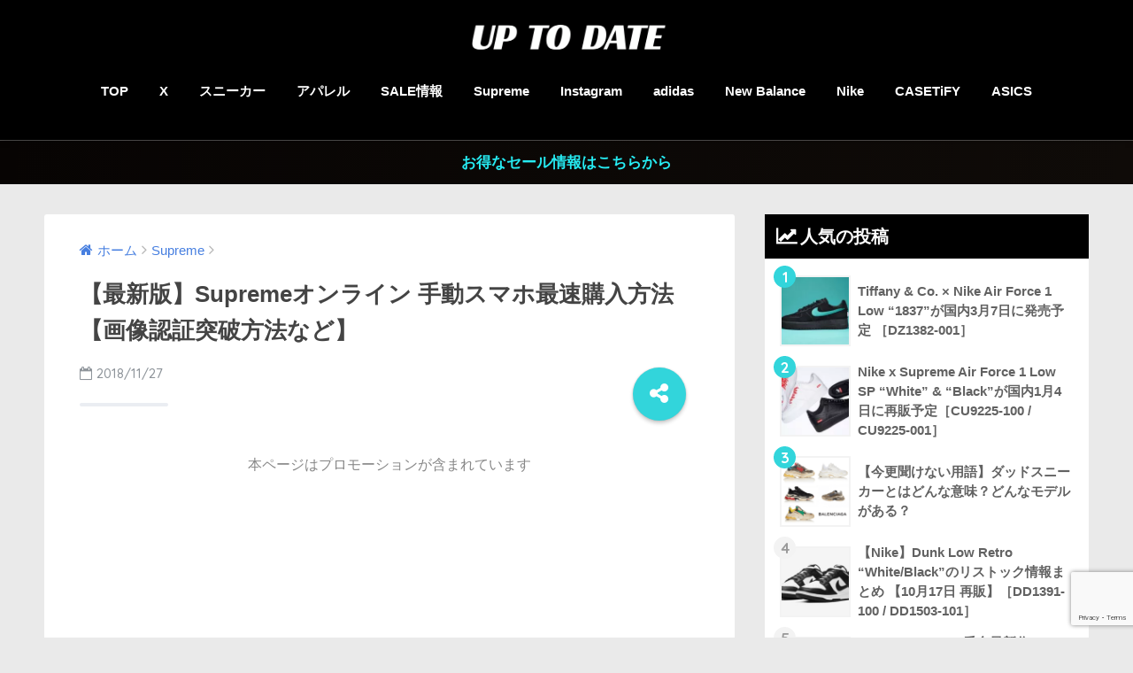

--- FILE ---
content_type: text/html; charset=UTF-8
request_url: https://uptodate.tokyo/supreme-online-win/
body_size: 34076
content:
<!doctype html>
<!--[if lt IE 7]><html lang="ja" class="no-js lt-ie9 lt-ie8 lt-ie7"><![endif]-->
<!--[if (IE 7)&!(IEMobile)]><html lang="ja" class="no-js lt-ie9 lt-ie8"><![endif]-->
<!--[if (IE 8)&!(IEMobile)]><html lang="ja" class="no-js lt-ie9"><![endif]-->
<!--[if gt IE 8]><!--> <html lang="ja" class="no-js"><!--<![endif]-->
<head>
<meta name="google-site-verification" content="ielLlA8XaEPQ9ZtgGZOB5JiXH-wgPWeXiKInMoXHi1Q"/>
<style type="text/css">img.wp-smiley,img.emoji{display:inline!important;border:none!important;box-shadow:none!important;height:1em!important;width:1em!important;margin:0 .07em!important;vertical-align:-.1em!important;background:none!important;padding:0!important}</style><link rel='stylesheet' id='wp-block-library-css' href='https://uptodate.tokyo/wp-includes/css/dist/block-library/A.style.min.css.pagespeed.cf.m1SurLtSa0.css' type='text/css' media='all'/><style id='classic-theme-styles-inline-css' type='text/css'>.wp-block-button__link{color:#fff;background-color:#32373c;border-radius:9999px;box-shadow:none;text-decoration:none;padding:calc(.667em + 2px) calc(1.333em + 2px);font-size:1.125em}.wp-block-file__button{background:#32373c;color:#fff;text-decoration:none}</style><style id='global-styles-inline-css' type='text/css'>body{--wp--preset--color--black:#000;--wp--preset--color--cyan-bluish-gray:#abb8c3;--wp--preset--color--white:#fff;--wp--preset--color--pale-pink:#f78da7;--wp--preset--color--vivid-red:#cf2e2e;--wp--preset--color--luminous-vivid-orange:#ff6900;--wp--preset--color--luminous-vivid-amber:#fcb900;--wp--preset--color--light-green-cyan:#7bdcb5;--wp--preset--color--vivid-green-cyan:#00d084;--wp--preset--color--pale-cyan-blue:#8ed1fc;--wp--preset--color--vivid-cyan-blue:#0693e3;--wp--preset--color--vivid-purple:#9b51e0;--wp--preset--gradient--vivid-cyan-blue-to-vivid-purple:linear-gradient(135deg,rgba(6,147,227,1) 0%,#9b51e0 100%);--wp--preset--gradient--light-green-cyan-to-vivid-green-cyan:linear-gradient(135deg,#7adcb4 0%,#00d082 100%);--wp--preset--gradient--luminous-vivid-amber-to-luminous-vivid-orange:linear-gradient(135deg,rgba(252,185,0,1) 0%,rgba(255,105,0,1) 100%);--wp--preset--gradient--luminous-vivid-orange-to-vivid-red:linear-gradient(135deg,rgba(255,105,0,1) 0%,#cf2e2e 100%);--wp--preset--gradient--very-light-gray-to-cyan-bluish-gray:linear-gradient(135deg,#eee 0%,#a9b8c3 100%);--wp--preset--gradient--cool-to-warm-spectrum:linear-gradient(135deg,#4aeadc 0%,#9778d1 20%,#cf2aba 40%,#ee2c82 60%,#fb6962 80%,#fef84c 100%);--wp--preset--gradient--blush-light-purple:linear-gradient(135deg,#ffceec 0%,#9896f0 100%);--wp--preset--gradient--blush-bordeaux:linear-gradient(135deg,#fecda5 0%,#fe2d2d 50%,#6b003e 100%);--wp--preset--gradient--luminous-dusk:linear-gradient(135deg,#ffcb70 0%,#c751c0 50%,#4158d0 100%);--wp--preset--gradient--pale-ocean:linear-gradient(135deg,#fff5cb 0%,#b6e3d4 50%,#33a7b5 100%);--wp--preset--gradient--electric-grass:linear-gradient(135deg,#caf880 0%,#71ce7e 100%);--wp--preset--gradient--midnight:linear-gradient(135deg,#020381 0%,#2874fc 100%);--wp--preset--font-size--small:13px;--wp--preset--font-size--medium:20px;--wp--preset--font-size--large:36px;--wp--preset--font-size--x-large:42px;--wp--preset--spacing--20:.44rem;--wp--preset--spacing--30:.67rem;--wp--preset--spacing--40:1rem;--wp--preset--spacing--50:1.5rem;--wp--preset--spacing--60:2.25rem;--wp--preset--spacing--70:3.38rem;--wp--preset--spacing--80:5.06rem;--wp--preset--shadow--natural:6px 6px 9px rgba(0,0,0,.2);--wp--preset--shadow--deep:12px 12px 50px rgba(0,0,0,.4);--wp--preset--shadow--sharp:6px 6px 0 rgba(0,0,0,.2);--wp--preset--shadow--outlined:6px 6px 0 -3px rgba(255,255,255,1) , 6px 6px rgba(0,0,0,1);--wp--preset--shadow--crisp:6px 6px 0 rgba(0,0,0,1)}:where(.is-layout-flex){gap:.5em}:where(.is-layout-grid){gap:.5em}body .is-layout-flow>.alignleft{float:left;margin-inline-start:0;margin-inline-end:2em}body .is-layout-flow>.alignright{float:right;margin-inline-start:2em;margin-inline-end:0}body .is-layout-flow>.aligncenter{margin-left:auto!important;margin-right:auto!important}body .is-layout-constrained>.alignleft{float:left;margin-inline-start:0;margin-inline-end:2em}body .is-layout-constrained>.alignright{float:right;margin-inline-start:2em;margin-inline-end:0}body .is-layout-constrained>.aligncenter{margin-left:auto!important;margin-right:auto!important}body .is-layout-constrained > :where(:not(.alignleft):not(.alignright):not(.alignfull)){max-width:var(--wp--style--global--content-size);margin-left:auto!important;margin-right:auto!important}body .is-layout-constrained>.alignwide{max-width:var(--wp--style--global--wide-size)}body .is-layout-flex{display:flex}body .is-layout-flex{flex-wrap:wrap;align-items:center}body .is-layout-flex>*{margin:0}body .is-layout-grid{display:grid}body .is-layout-grid>*{margin:0}:where(.wp-block-columns.is-layout-flex){gap:2em}:where(.wp-block-columns.is-layout-grid){gap:2em}:where(.wp-block-post-template.is-layout-flex){gap:1.25em}:where(.wp-block-post-template.is-layout-grid){gap:1.25em}.has-black-color{color:var(--wp--preset--color--black)!important}.has-cyan-bluish-gray-color{color:var(--wp--preset--color--cyan-bluish-gray)!important}.has-white-color{color:var(--wp--preset--color--white)!important}.has-pale-pink-color{color:var(--wp--preset--color--pale-pink)!important}.has-vivid-red-color{color:var(--wp--preset--color--vivid-red)!important}.has-luminous-vivid-orange-color{color:var(--wp--preset--color--luminous-vivid-orange)!important}.has-luminous-vivid-amber-color{color:var(--wp--preset--color--luminous-vivid-amber)!important}.has-light-green-cyan-color{color:var(--wp--preset--color--light-green-cyan)!important}.has-vivid-green-cyan-color{color:var(--wp--preset--color--vivid-green-cyan)!important}.has-pale-cyan-blue-color{color:var(--wp--preset--color--pale-cyan-blue)!important}.has-vivid-cyan-blue-color{color:var(--wp--preset--color--vivid-cyan-blue)!important}.has-vivid-purple-color{color:var(--wp--preset--color--vivid-purple)!important}.has-black-background-color{background-color:var(--wp--preset--color--black)!important}.has-cyan-bluish-gray-background-color{background-color:var(--wp--preset--color--cyan-bluish-gray)!important}.has-white-background-color{background-color:var(--wp--preset--color--white)!important}.has-pale-pink-background-color{background-color:var(--wp--preset--color--pale-pink)!important}.has-vivid-red-background-color{background-color:var(--wp--preset--color--vivid-red)!important}.has-luminous-vivid-orange-background-color{background-color:var(--wp--preset--color--luminous-vivid-orange)!important}.has-luminous-vivid-amber-background-color{background-color:var(--wp--preset--color--luminous-vivid-amber)!important}.has-light-green-cyan-background-color{background-color:var(--wp--preset--color--light-green-cyan)!important}.has-vivid-green-cyan-background-color{background-color:var(--wp--preset--color--vivid-green-cyan)!important}.has-pale-cyan-blue-background-color{background-color:var(--wp--preset--color--pale-cyan-blue)!important}.has-vivid-cyan-blue-background-color{background-color:var(--wp--preset--color--vivid-cyan-blue)!important}.has-vivid-purple-background-color{background-color:var(--wp--preset--color--vivid-purple)!important}.has-black-border-color{border-color:var(--wp--preset--color--black)!important}.has-cyan-bluish-gray-border-color{border-color:var(--wp--preset--color--cyan-bluish-gray)!important}.has-white-border-color{border-color:var(--wp--preset--color--white)!important}.has-pale-pink-border-color{border-color:var(--wp--preset--color--pale-pink)!important}.has-vivid-red-border-color{border-color:var(--wp--preset--color--vivid-red)!important}.has-luminous-vivid-orange-border-color{border-color:var(--wp--preset--color--luminous-vivid-orange)!important}.has-luminous-vivid-amber-border-color{border-color:var(--wp--preset--color--luminous-vivid-amber)!important}.has-light-green-cyan-border-color{border-color:var(--wp--preset--color--light-green-cyan)!important}.has-vivid-green-cyan-border-color{border-color:var(--wp--preset--color--vivid-green-cyan)!important}.has-pale-cyan-blue-border-color{border-color:var(--wp--preset--color--pale-cyan-blue)!important}.has-vivid-cyan-blue-border-color{border-color:var(--wp--preset--color--vivid-cyan-blue)!important}.has-vivid-purple-border-color{border-color:var(--wp--preset--color--vivid-purple)!important}.has-vivid-cyan-blue-to-vivid-purple-gradient-background{background:var(--wp--preset--gradient--vivid-cyan-blue-to-vivid-purple)!important}.has-light-green-cyan-to-vivid-green-cyan-gradient-background{background:var(--wp--preset--gradient--light-green-cyan-to-vivid-green-cyan)!important}.has-luminous-vivid-amber-to-luminous-vivid-orange-gradient-background{background:var(--wp--preset--gradient--luminous-vivid-amber-to-luminous-vivid-orange)!important}.has-luminous-vivid-orange-to-vivid-red-gradient-background{background:var(--wp--preset--gradient--luminous-vivid-orange-to-vivid-red)!important}.has-very-light-gray-to-cyan-bluish-gray-gradient-background{background:var(--wp--preset--gradient--very-light-gray-to-cyan-bluish-gray)!important}.has-cool-to-warm-spectrum-gradient-background{background:var(--wp--preset--gradient--cool-to-warm-spectrum)!important}.has-blush-light-purple-gradient-background{background:var(--wp--preset--gradient--blush-light-purple)!important}.has-blush-bordeaux-gradient-background{background:var(--wp--preset--gradient--blush-bordeaux)!important}.has-luminous-dusk-gradient-background{background:var(--wp--preset--gradient--luminous-dusk)!important}.has-pale-ocean-gradient-background{background:var(--wp--preset--gradient--pale-ocean)!important}.has-electric-grass-gradient-background{background:var(--wp--preset--gradient--electric-grass)!important}.has-midnight-gradient-background{background:var(--wp--preset--gradient--midnight)!important}.has-small-font-size{font-size:var(--wp--preset--font-size--small)!important}.has-medium-font-size{font-size:var(--wp--preset--font-size--medium)!important}.has-large-font-size{font-size:var(--wp--preset--font-size--large)!important}.has-x-large-font-size{font-size:var(--wp--preset--font-size--x-large)!important}.wp-block-navigation a:where(:not(.wp-element-button)){color:inherit}:where(.wp-block-post-template.is-layout-flex){gap:1.25em}:where(.wp-block-post-template.is-layout-grid){gap:1.25em}:where(.wp-block-columns.is-layout-flex){gap:2em}:where(.wp-block-columns.is-layout-grid){gap:2em}.wp-block-pullquote{font-size:1.5em;line-height:1.6}</style><link rel='stylesheet' id='contact-form-7-css' href='https://uptodate.tokyo/wp-content/plugins/contact-form-7/includes/css/A.styles.css.pagespeed.cf.-dvEpspat2.css' type='text/css' media='all'/><style id='spacexchimp_p005-bootstrap-tooltip-css-css' media='all'>.tooltip{position:absolute;z-index:1070;display:block;font-family:"Helvetica Neue",Helvetica,Arial,sans-serif;font-size:12px;font-style:normal;font-weight:normal;line-height:1.42857143;text-align:left;text-align:start;text-decoration:none;text-shadow:none;text-transform:none;letter-spacing:normal;word-break:normal;word-spacing:normal;word-wrap:normal;white-space:normal;filter: alpha(opacity=0);opacity:0;line-break:auto}.tooltip.in{filter: alpha(opacity=90);opacity:.9}.tooltip.top{padding:5px 0;margin-top:-3px}.tooltip.right{padding:0 5px;margin-left:3px}.tooltip.bottom{padding:5px 0;margin-top:3px}.tooltip.left{padding:0 5px;margin-left:-3px}.tooltip-inner{max-width:200px;padding:3px 8px;color:#fff;text-align:center;background-color:#000;border-radius:4px}.tooltip-arrow{position:absolute;width:0;height:0;border-color:transparent;border-style:solid}.tooltip.top .tooltip-arrow{bottom:0;left:50%;margin-left:-5px;border-width:5px 5px 0;border-top-color:#000}.tooltip.top-left .tooltip-arrow{right:5px;bottom:0;margin-bottom:-5px;border-width:5px 5px 0;border-top-color:#000}.tooltip.top-right .tooltip-arrow{bottom:0;left:5px;margin-bottom:-5px;border-width:5px 5px 0;border-top-color:#000}.tooltip.right .tooltip-arrow{top:50%;left:0;margin-top:-5px;border-width:5px 5px 5px 0;border-right-color:#000}.tooltip.left .tooltip-arrow{top:50%;right:0;margin-top:-5px;border-width:5px 0 5px 5px;border-left-color:#000}.tooltip.bottom .tooltip-arrow{top:0;left:50%;margin-left:-5px;border-width:0 5px 5px;border-bottom-color:#000}.tooltip.bottom-left .tooltip-arrow{top:0;right:5px;margin-top:-5px;border-width:0 5px 5px;border-bottom-color:#000}.tooltip.bottom-right .tooltip-arrow{top:0;left:5px;margin-top:-5px;border-width:0 5px 5px;border-bottom-color:#000}</style><link rel='stylesheet' id='spacexchimp_p005-frontend-css-css' href='https://uptodate.tokyo/wp-content/plugins/social-media-buttons-toolbar/inc/css/frontend.css' type='text/css' media='all'/><style id='spacexchimp_p005-frontend-css-inline-css' type='text/css'>.sxc-follow-buttons{text-align:center!important}.sxc-follow-buttons .sxc-follow-button,.sxc-follow-buttons .sxc-follow-button a,.sxc-follow-buttons .sxc-follow-button a img{width:64px!important;height:64px!important}.sxc-follow-buttons .sxc-follow-button{margin:5px!important}</style><link rel='stylesheet' id='sng-stylesheet-css' href='https://uptodate.tokyo/wp-content/themes/sango-theme/style.css?ver14' type='text/css' media='all'/><link rel='stylesheet' id='sng-option-css' href='https://uptodate.tokyo/wp-content/themes/sango-theme/entry-option.css?ver14' type='text/css' media='all'/><link rel='stylesheet' id='sng-googlefonts-css' href='//fonts.googleapis.com/css?family=Quicksand%3A500%2C700' type='text/css' media='all'/><link rel='stylesheet' id='sng-fontawesome-css' href='https://uptodate.tokyo/wp-content/themes/sango-theme/library/fontawesome/css/A.font-awesome.min.css.pagespeed.cf.jBrWCt-D4j.css' type='text/css' media='all'/><style type="text/css" id="custom-background-css">body.custom-background{background-color:#eaeaea}</style><style type="text/css" id="wp-custom-css">@media only screen and (max-width:767px){.header{position:fixed;width:100%;top:0;left:0}#container{padding-top:80px}h2 span,h3 span{padding-top:77px}}</style><style>a{color:#477fe0}.main-c{color:#000}.main-bc{background-color:#000}.main-bdr,#inner-content .main-bdr{border-color:#000}.pastel-bc,#inner-content .pastel-bc{background-color:#fff}.accent-c{color:#32d5db}.accent-bc{background-color:#32d5db}.header,#footer-menu,.drawer__title{background-color:#000}#logo a{color:#fff}.desktop-nav li a,.mobile-nav li a,#footer-menu a,.copyright,#drawer__open,.drawer__title{color:#fff}.drawer__title .close span,.drawer__title .close span:before{background:#fff}.desktop-nav li:after{background:#fff}.mobile-nav .current-menu-item{border-bottom-color:#fff}.widgettitle{color:#fff;background-color:#000}.footer{background-color:#000}.footer,.footer a,.footer .widget ul li a{color:#fff}.body_bc{background-color: eaeaea}#toc_container .toc_title,#footer_menu .raised,.pagination a,.pagination span,#reply-title:before,.entry-content blockquote:before,.main-c-before li:before,.main-c-b:before{color:#000}#searchsubmit,#toc_container .toc_title:before,.cat-name,.pre_tag>span,.pagination .current,#submit,.withtag_list>span,.main-bc-before li:before{background-color:#000}#toc_container,h3,.li-mainbdr ul,.li-mainbdr ol{border-color:#000}.search-title .fa-search,.acc-bc-before li:before{background:#32d5db}.li-accentbdr ul,.li-accentbdr ol{border-color:#32d5db}.pagination a:hover,.li-pastelbc ul,.li-pastelbc ol{background:#fff}body{font-size:93%}@media only screen and (min-width:481px){body{font-size:107%}}@media only screen and (min-width:1030px){body{font-size:107%}}.totop{background:#5ae0f4}.header-info a{color:#26ebf2;background:linear-gradient(95deg,#070403,#0f0b08)}.fixed-menu ul{background:#000}.fixed-menu a{color:#fff}.fixed-menu .current-menu-item a,.fixed-menu ul li a.active{color:#66f0f4}.post-tab{background:#fff}.post-tab>div{color:#a7a7a7}.post-tab>div.tab-active{background:linear-gradient(45deg,#393cf9,#4aef6e)}</style><style id="wpforms-css-vars-root">:root{--wpforms-field-border-radius:3px;--wpforms-field-border-style:solid;--wpforms-field-border-size:1px;--wpforms-field-background-color:#fff;--wpforms-field-border-color:rgba(0,0,0,.25);--wpforms-field-border-color-spare:rgba(0,0,0,.25);--wpforms-field-text-color:rgba(0,0,0,.7);--wpforms-field-menu-color:#fff;--wpforms-label-color:rgba(0,0,0,.85);--wpforms-label-sublabel-color:rgba(0,0,0,.55);--wpforms-label-error-color:#d63637;--wpforms-button-border-radius:3px;--wpforms-button-border-style:none;--wpforms-button-border-size:1px;--wpforms-button-background-color:#066aab;--wpforms-button-border-color:#066aab;--wpforms-button-text-color:#fff;--wpforms-page-break-color:#066aab;--wpforms-background-image:none;--wpforms-background-position:center center;--wpforms-background-repeat:no-repeat;--wpforms-background-size:cover;--wpforms-background-width:100px;--wpforms-background-height:100px;--wpforms-background-color:rgba(0,0,0,0);--wpforms-background-url:none;--wpforms-container-padding:0;--wpforms-container-border-style:none;--wpforms-container-border-width:1px;--wpforms-container-border-color:#000;--wpforms-container-border-radius:3px;--wpforms-field-size-input-height:43px;--wpforms-field-size-input-spacing:15px;--wpforms-field-size-font-size:16px;--wpforms-field-size-line-height:19px;--wpforms-field-size-padding-h:14px;--wpforms-field-size-checkbox-size:16px;--wpforms-field-size-sublabel-spacing:5px;--wpforms-field-size-icon-size:1;--wpforms-label-size-font-size:16px;--wpforms-label-size-line-height:19px;--wpforms-label-size-sublabel-font-size:14px;--wpforms-label-size-sublabel-line-height:17px;--wpforms-button-size-font-size:17px;--wpforms-button-size-height:41px;--wpforms-button-size-padding-h:15px;--wpforms-button-size-margin-top:10px;--wpforms-container-shadow-size-box-shadow:none}</style><script async src="https://pagead2.googlesyndication.com/pagead/js/adsbygoogle.js?client=ca-pub-6683926196728104" crossorigin="anonymous"></script>
<meta charset="utf-8">
<meta http-equiv="X-UA-Compatible" content="IE=edge">
<meta name="HandheldFriendly" content="True">
<meta name="MobileOptimized" content="320">
<meta name="viewport" content="width=device-width, initial-scale=1 ,viewport-fit=cover"/>
<meta name="msapplication-TileColor" content="#000000">
<meta name="theme-color" content="#000000">
<link rel="pingback" href="https://uptodate.tokyo/xmlrpc.php">
<title>【最新版】Supremeオンライン 手動スマホ最速購入方法【画像認証突破方法など】 | UP TO DATE</title>
<meta name='robots' content='max-image-preview:large'/>
<link rel='dns-prefetch' href='//ajax.googleapis.com'/>
<link rel='dns-prefetch' href='//www.google.com'/>
<link rel='dns-prefetch' href='//fonts.googleapis.com'/>
<link rel='dns-prefetch' href='//www.googletagmanager.com'/>
<link rel='dns-prefetch' href='//pagead2.googlesyndication.com'/>
<link rel="alternate" type="application/rss+xml" title="UP TO DATE &raquo; フィード" href="https://uptodate.tokyo/feed/"/>
<script type="text/javascript">window._wpemojiSettings={"baseUrl":"https:\/\/s.w.org\/images\/core\/emoji\/14.0.0\/72x72\/","ext":".png","svgUrl":"https:\/\/s.w.org\/images\/core\/emoji\/14.0.0\/svg\/","svgExt":".svg","source":{"concatemoji":"https:\/\/uptodate.tokyo\/wp-includes\/js\/wp-emoji-release.min.js"}};!function(i,n){var o,s,e;function c(e){try{var t={supportTests:e,timestamp:(new Date).valueOf()};sessionStorage.setItem(o,JSON.stringify(t))}catch(e){}}function p(e,t,n){e.clearRect(0,0,e.canvas.width,e.canvas.height),e.fillText(t,0,0);var t=new Uint32Array(e.getImageData(0,0,e.canvas.width,e.canvas.height).data),r=(e.clearRect(0,0,e.canvas.width,e.canvas.height),e.fillText(n,0,0),new Uint32Array(e.getImageData(0,0,e.canvas.width,e.canvas.height).data));return t.every(function(e,t){return e===r[t]})}function u(e,t,n){switch(t){case"flag":return n(e,"\ud83c\udff3\ufe0f\u200d\u26a7\ufe0f","\ud83c\udff3\ufe0f\u200b\u26a7\ufe0f")?!1:!n(e,"\ud83c\uddfa\ud83c\uddf3","\ud83c\uddfa\u200b\ud83c\uddf3")&&!n(e,"\ud83c\udff4\udb40\udc67\udb40\udc62\udb40\udc65\udb40\udc6e\udb40\udc67\udb40\udc7f","\ud83c\udff4\u200b\udb40\udc67\u200b\udb40\udc62\u200b\udb40\udc65\u200b\udb40\udc6e\u200b\udb40\udc67\u200b\udb40\udc7f");case"emoji":return!n(e,"\ud83e\udef1\ud83c\udffb\u200d\ud83e\udef2\ud83c\udfff","\ud83e\udef1\ud83c\udffb\u200b\ud83e\udef2\ud83c\udfff")}return!1}function f(e,t,n){var r="undefined"!=typeof WorkerGlobalScope&&self instanceof WorkerGlobalScope?new OffscreenCanvas(300,150):i.createElement("canvas"),a=r.getContext("2d",{willReadFrequently:!0}),o=(a.textBaseline="top",a.font="600 32px Arial",{});return e.forEach(function(e){o[e]=t(a,e,n)}),o}function t(e){var t=i.createElement("script");t.src=e,t.defer=!0,i.head.appendChild(t)}"undefined"!=typeof Promise&&(o="wpEmojiSettingsSupports",s=["flag","emoji"],n.supports={everything:!0,everythingExceptFlag:!0},e=new Promise(function(e){i.addEventListener("DOMContentLoaded",e,{once:!0})}),new Promise(function(t){var n=function(){try{var e=JSON.parse(sessionStorage.getItem(o));if("object"==typeof e&&"number"==typeof e.timestamp&&(new Date).valueOf()<e.timestamp+604800&&"object"==typeof e.supportTests)return e.supportTests}catch(e){}return null}();if(!n){if("undefined"!=typeof Worker&&"undefined"!=typeof OffscreenCanvas&&"undefined"!=typeof URL&&URL.createObjectURL&&"undefined"!=typeof Blob)try{var e="postMessage("+f.toString()+"("+[JSON.stringify(s),u.toString(),p.toString()].join(",")+"));",r=new Blob([e],{type:"text/javascript"}),a=new Worker(URL.createObjectURL(r),{name:"wpTestEmojiSupports"});return void(a.onmessage=function(e){c(n=e.data),a.terminate(),t(n)})}catch(e){}c(n=f(s,u,p))}t(n)}).then(function(e){for(var t in e)n.supports[t]=e[t],n.supports.everything=n.supports.everything&&n.supports[t],"flag"!==t&&(n.supports.everythingExceptFlag=n.supports.everythingExceptFlag&&n.supports[t]);n.supports.everythingExceptFlag=n.supports.everythingExceptFlag&&!n.supports.flag,n.DOMReady=!1,n.readyCallback=function(){n.DOMReady=!0}}).then(function(){return e}).then(function(){var e;n.supports.everything||(n.readyCallback(),(e=n.source||{}).concatemoji?t(e.concatemoji):e.wpemoji&&e.twemoji&&(t(e.twemoji),t(e.wpemoji)))}))}((window,document),window._wpemojiSettings);</script>
<script type='text/javascript' src='https://ajax.googleapis.com/ajax/libs/jquery/2.2.4/jquery.min.js' id='jquery-js'></script>
<script type='text/javascript' src='https://uptodate.tokyo/wp-content/plugins/social-media-buttons-toolbar/inc/lib/bootstrap-tooltip/bootstrap-tooltip.js.pagespeed.ce.3UCGVwAR5l.js' id='spacexchimp_p005-bootstrap-tooltip-js-js'></script>
<script type='text/javascript' src='https://uptodate.tokyo/wp-content/themes/sango-theme/library/js/modernizr.custom.min.js.pagespeed.ce.0RKXRw_gUr.js' id='sng-modernizr-js'></script>
<link rel="https://api.w.org/" href="https://uptodate.tokyo/wp-json/"/><link rel="alternate" type="application/json" href="https://uptodate.tokyo/wp-json/wp/v2/posts/6511"/><link rel="EditURI" type="application/rsd+xml" title="RSD" href="https://uptodate.tokyo/xmlrpc.php?rsd"/>
<link rel="canonical" href="https://uptodate.tokyo/supreme-online-win/"/>
<link rel='shortlink' href='https://uptodate.tokyo/?p=6511'/>
<link rel="alternate" type="application/json+oembed" href="https://uptodate.tokyo/wp-json/oembed/1.0/embed?url=https%3A%2F%2Fuptodate.tokyo%2Fsupreme-online-win%2F"/>
<link rel="alternate" type="text/xml+oembed" href="https://uptodate.tokyo/wp-json/oembed/1.0/embed?url=https%3A%2F%2Fuptodate.tokyo%2Fsupreme-online-win%2F&#038;format=xml"/>
<meta name="generator" content="Site Kit by Google 1.133.0"/><meta property="og:title" content="【最新版】Supremeオンライン 手動スマホ最速購入方法【画像認証突破方法など】"/>
<meta property="og:description" content="Supreme オンラインはスマホ手動でも買える？最速で買う為に必要なこと 現在大流行中のストリートブランドSupreme（シュプリーム）だが、購入方法として大きく分けて２つある。 全国各地にある店頭にて並ぶか土曜日AM ... "/>
<meta property="og:type" content="article"/>
<meta property="og:url" content="https://uptodate.tokyo/supreme-online-win/"/>
<meta property="og:image" content="https://uptodate.tokyo/wp-content/themes/sango-theme/library/images/default.jpg"/>
<meta property="og:site_name" content="UP TO DATE"/>
<meta name="twitter:card" content="summary_large_image"/>
<script type="text/javascript" language="javascript">var vc_pid="885699697";</script><script type="text/javascript" src="//aml.valuecommerce.com/vcdal.js" async></script>
<!-- Google tag (gtag.js) -->
<script async src="https://www.googletagmanager.com/gtag/js?id=G-SS7JHV0X15"></script>
<script>window.dataLayer=window.dataLayer||[];function gtag(){dataLayer.push(arguments);}gtag('js',new Date());gtag('config','G-SS7JHV0X15');</script>
<!-- Site Kit が追加した Google AdSense メタタグ -->
<meta name="google-adsense-platform-account" content="ca-host-pub-2644536267352236">
<meta name="google-adsense-platform-domain" content="sitekit.withgoogle.com">
<!-- Site Kit が追加した End Google AdSense メタタグ -->
<!-- Google AdSense スニペット (Site Kit が追加) -->
<script async="async" src="https://pagead2.googlesyndication.com/pagead/js/adsbygoogle.js?client=ca-pub-6683926196728104&amp;host=ca-host-pub-2644536267352236" crossorigin="anonymous" type="text/javascript"></script>
<!-- (ここまで) Google AdSense スニペット (Site Kit が追加) -->
<link rel="icon" href="https://uptodate.tokyo/wp-content/uploads/2022/06/cropped-5080EEA4-4EAE-4E5B-AF0B-A1024CAEA803-32x32.jpeg" sizes="32x32"/>
<link rel="icon" href="https://uptodate.tokyo/wp-content/uploads/2022/06/xcropped-5080EEA4-4EAE-4E5B-AF0B-A1024CAEA803-192x192.jpeg.pagespeed.ic.CljYTJHxy9.webp" sizes="192x192"/>
<link rel="apple-touch-icon" href="https://uptodate.tokyo/wp-content/uploads/2022/06/cropped-5080EEA4-4EAE-4E5B-AF0B-A1024CAEA803-180x180.jpeg"/>
<meta name="msapplication-TileImage" content="https://uptodate.tokyo/wp-content/uploads/2022/06/cropped-5080EEA4-4EAE-4E5B-AF0B-A1024CAEA803-270x270.jpeg"/>
<script>var froglink=window.froglink||{};froglink.atkey='496f23a2e1779afb8e5fdca56f161246';(function(d){var s=d.createElement('script');s.src='https://h.accesstrade.net/js/froglink/froglink_min.js';s.type="text/javascript";s.async=true;var e=d.getElementsByTagName('script')[0];e.parentNode.insertBefore(s,e);})(document);</script>
<meta name='impact-site-verification' value='1290163736'>
</head>
<body class="post-template-default single single-post postid-6511 single-format-standard custom-background"><noscript><meta HTTP-EQUIV="refresh" content="0;url='https://uptodate.tokyo/supreme-online-win/?PageSpeed=noscript'" /><style><!--table,div,span,font,p{display:none} --></style><div style="display:block">Please click <a href="https://uptodate.tokyo/supreme-online-win/?PageSpeed=noscript">here</a> if you are not redirected within a few seconds.</div></noscript>
<div id="container">
<header class="header header--center">
<div id="inner-header" class="wrap cf">
<p id="logo" class="h1 dfont">
<a href="https://uptodate.tokyo"><img src="https://uptodate.tokyo/wp-content/uploads/2022/06/C847F592-AAD3-4101-9A2A-A4B048707AF2.png.pagespeed.ce.jW0_aVneNo.png" alt="UP TO DATE"></a>
</p>
<nav class="desktop-nav clearfix"><ul id="menu-pc%e3%83%98%e3%83%83%e3%83%80%e3%83%bc%e3%83%a1%e3%83%8b%e3%83%a5%e3%83%bc" class="menu"><li id="menu-item-1560" class="menu-item menu-item-type-custom menu-item-object-custom menu-item-home menu-item-1560"><a href="http://uptodate.tokyo/">TOP</a></li>
<li id="menu-item-1561" class="menu-item menu-item-type-custom menu-item-object-custom menu-item-1561"><a href="https://x.com/uptod4te">X</a></li>
<li id="menu-item-4127" class="menu-item menu-item-type-taxonomy menu-item-object-post_tag menu-item-4127"><a href="https://uptodate.tokyo/tag/%e3%82%b9%e3%83%8b%e3%83%bc%e3%82%ab%e3%83%bc/">スニーカー</a></li>
<li id="menu-item-73547" class="menu-item menu-item-type-taxonomy menu-item-object-post_tag menu-item-73547"><a href="https://uptodate.tokyo/tag/%e3%83%95%e3%82%a1%e3%83%83%e3%82%b7%e3%83%a7%e3%83%b3/">アパレル</a></li>
<li id="menu-item-4131" class="menu-item menu-item-type-taxonomy menu-item-object-category menu-item-4131"><a href="https://uptodate.tokyo/category/%e3%82%bb%e3%83%bc%e3%83%ab%e6%83%85%e5%a0%b1/">SALE情報</a></li>
<li id="menu-item-1563" class="menu-item menu-item-type-taxonomy menu-item-object-category current-post-ancestor current-menu-parent current-post-parent menu-item-1563"><a href="https://uptodate.tokyo/category/supreme/">Supreme</a></li>
<li id="menu-item-1562" class="menu-item menu-item-type-custom menu-item-object-custom menu-item-1562"><a href="https://www.instagram.com/uptod4te/">Instagram</a></li>
<li id="menu-item-4130" class="menu-item menu-item-type-taxonomy menu-item-object-category menu-item-4130"><a href="https://uptodate.tokyo/category/adidas/">adidas</a></li>
<li id="menu-item-252994" class="menu-item menu-item-type-taxonomy menu-item-object-category menu-item-252994"><a href="https://uptodate.tokyo/category/new-balance/">New Balance</a></li>
<li id="menu-item-4129" class="menu-item menu-item-type-taxonomy menu-item-object-category menu-item-4129"><a href="https://uptodate.tokyo/category/nike/">Nike</a></li>
<li id="menu-item-270270" class="menu-item menu-item-type-taxonomy menu-item-object-category menu-item-270270"><a href="https://uptodate.tokyo/category/casetify/">CASETiFY</a></li>
<li id="menu-item-270271" class="menu-item menu-item-type-taxonomy menu-item-object-category menu-item-270271"><a href="https://uptodate.tokyo/category/asics/">ASICS</a></li>
</ul></nav>	</div>
　</header>
<div class="header-info"><a href="https://uptodate.tokyo/category/%e3%82%bb%e3%83%bc%e3%83%ab%e6%83%85%e5%a0%b1/">お得なセール情報はこちらから</a></div>	<div id="content">
<div id="inner-content" class="wrap cf">
<main id="main" class="m-all t-2of3 d-5of7 cf">
<article id="entry" class="cf post-6511 post type-post status-publish format-standard category-supreme tag-supreme tag-66 nothumb">
<header class="article-header entry-header">
<nav id="breadcrumb"><ul itemscope itemtype="http://schema.org/BreadcrumbList"><li itemprop="itemListElement" itemscope itemtype="http://schema.org/ListItem"><a href="https://uptodate.tokyo" itemprop="item"><span itemprop="name">ホーム</span></a><meta itemprop="position" content="1"/></li><li itemprop="itemListElement" itemscope itemtype="http://schema.org/ListItem"><a href="https://uptodate.tokyo/category/supreme/" itemprop="item"><span itemprop="name">Supreme</span></a><meta itemprop="position" content="2"/></li></ul></nav> <h1 class="entry-title single-title">【最新版】Supremeオンライン 手動スマホ最速購入方法【画像認証突破方法など】</h1>
<p class="entry-meta vcard dfont">
<time class="pubdate entry-time" datetime="2018-11-27">2018/11/27</time>
</p>
<!--FABボタン-->
<input type="checkbox" id="fab">
<label class="fab-btn accent-bc" for="fab"><i class="fa fa-share-alt"></i></label>
<label class="fab__close-cover" for="fab"></label>
<!--FABの中身-->
<div id="fab__contents">
<div class="fab__contents-main dfont">
<label class="close" for="fab"><span></span></label>
<p class="fab__contents_title">SHARE</p>
<div class="sns-btn">
<ul>
<!-- twitter -->
<li class="tw sns-btn__item">
<a href="http://twitter.com/share?url=https%3A%2F%2Fuptodate.tokyo%2Fsupreme-online-win%2F&text=%E3%80%90%E6%9C%80%E6%96%B0%E7%89%88%E3%80%91Supreme%E3%82%AA%E3%83%B3%E3%83%A9%E3%82%A4%E3%83%B3+%E6%89%8B%E5%8B%95%E3%82%B9%E3%83%9E%E3%83%9B%E6%9C%80%E9%80%9F%E8%B3%BC%E5%85%A5%E6%96%B9%E6%B3%95%E3%80%90%E7%94%BB%E5%83%8F%E8%AA%8D%E8%A8%BC%E7%AA%81%E7%A0%B4%E6%96%B9%E6%B3%95%E3%81%AA%E3%81%A9%E3%80%91%EF%BD%9CUP+TO+DATE&via=uptod4te" target="_blank" rel="nofollow">
<i class="fa fa-twitter"></i>
<span class="share_txt">ツイート</span>
</a>
</li>
<!-- facebook -->
<li class="fb sns-btn__item">
<a href="http://www.facebook.com/share.php?u=https%3A%2F%2Fuptodate.tokyo%2Fsupreme-online-win%2F&t=%E3%80%90%E6%9C%80%E6%96%B0%E7%89%88%E3%80%91Supreme%E3%82%AA%E3%83%B3%E3%83%A9%E3%82%A4%E3%83%B3+%E6%89%8B%E5%8B%95%E3%82%B9%E3%83%9E%E3%83%9B%E6%9C%80%E9%80%9F%E8%B3%BC%E5%85%A5%E6%96%B9%E6%B3%95%E3%80%90%E7%94%BB%E5%83%8F%E8%AA%8D%E8%A8%BC%E7%AA%81%E7%A0%B4%E6%96%B9%E6%B3%95%E3%81%AA%E3%81%A9%E3%80%91%EF%BD%9CUP+TO+DATE" target="_blank" rel="nofollow">
<i class="fa fa-facebook"></i>
<span class="share_txt">シェア</span>
</a>
</li>
<!-- はてなブックマーク -->
<li class="hatebu sns-btn__item">
<a href="http://b.hatena.ne.jp/add?mode=confirm&url=https%3A%2F%2Fuptodate.tokyo%2Fsupreme-online-win%2F" onclick="javascript:window.open(this.href, '', 'menubar=no,toolbar=no,resizable=yes,scrollbars=yes,height=400,width=510');return false;" target="_blank" rel="nofollow">
<i class="fa fa-hatebu"></i>
<span class="share_txt">はてブ</span>
</a>
</li>
<!-- Google+ 別デザインのときは非表示に-->
<li class="gplus sns-btn__item">
<a href="https://plus.google.com/share?url=https%3A%2F%2Fuptodate.tokyo%2Fsupreme-online-win%2F" target="_blank" rel="nofollow">
<i class="fa fa-google-plus" aria-hidden="true"></i>
<span class="share_txt">Google+</span>
</a>
</li>
<!-- Pocket -->
<li class="pkt sns-btn__item">
<a href="http://getpocket.com/edit?url=https%3A%2F%2Fuptodate.tokyo%2Fsupreme-online-win%2F&title=%E3%80%90%E6%9C%80%E6%96%B0%E7%89%88%E3%80%91Supreme%E3%82%AA%E3%83%B3%E3%83%A9%E3%82%A4%E3%83%B3+%E6%89%8B%E5%8B%95%E3%82%B9%E3%83%9E%E3%83%9B%E6%9C%80%E9%80%9F%E8%B3%BC%E5%85%A5%E6%96%B9%E6%B3%95%E3%80%90%E7%94%BB%E5%83%8F%E8%AA%8D%E8%A8%BC%E7%AA%81%E7%A0%B4%E6%96%B9%E6%B3%95%E3%81%AA%E3%81%A9%E3%80%91%EF%BD%9CUP+TO+DATE" target="_blank" rel="nofollow">
<i class="fa fa-get-pocket"></i>
<span class="share_txt">Pocket</span>
</a>
</li>
<!-- LINE -->
<li class="line sns-btn__item">
<a href="http://line.me/R/msg/text/?https%3A%2F%2Fuptodate.tokyo%2Fsupreme-online-win%2F%0D%0A%E3%80%90%E6%9C%80%E6%96%B0%E7%89%88%E3%80%91Supreme%E3%82%AA%E3%83%B3%E3%83%A9%E3%82%A4%E3%83%B3+%E6%89%8B%E5%8B%95%E3%82%B9%E3%83%9E%E3%83%9B%E6%9C%80%E9%80%9F%E8%B3%BC%E5%85%A5%E6%96%B9%E6%B3%95%E3%80%90%E7%94%BB%E5%83%8F%E8%AA%8D%E8%A8%BC%E7%AA%81%E7%A0%B4%E6%96%B9%E6%B3%95%E3%81%AA%E3%81%A9%E3%80%91%EF%BD%9CUP+TO+DATE" target="_blank" rel="nofollow">
<i class="fa fa-comment"></i>
<span class="share_txt dfont">LINE</span>
</a>
</li>
</ul>
</div>
</div>
</div>
</header><section class="entry-content cf">
<div class="widget_text sponsored"><p class="ads-title dfont">本ページはプロモーションが含まれています</p><div class="textwidget custom-html-widget"><script async src="//pagead2.googlesyndication.com/pagead/js/adsbygoogle.js"></script>
<!-- 広告１ -->
<ins class="adsbygoogle" style="display:block" data-ad-client="ca-pub-6683926196728104" data-ad-slot="5904969586" data-ad-format="auto"></ins>
<script>(adsbygoogle=window.adsbygoogle||[]).push({});</script></div></div><div class="widget_text sponsored"><div class="textwidget custom-html-widget"><script async src="//pagead2.googlesyndication.com/pagead/js/adsbygoogle.js"></script>
<!-- リンク広告 -->
<ins class="adsbygoogle" style="display:block" data-ad-client="ca-pub-6683926196728104" data-ad-slot="8466090601" data-ad-format="link" data-full-width-responsive="true"></ins>
<script>(adsbygoogle=window.adsbygoogle||[]).push({});</script></div></div><div class="widget_text sponsored"><p class="ads-title dfont">新着記事アラームはTwitterから</p><div class="textwidget custom-html-widget"><a href="https://twitter.com/uptod4te?ref_src=twsrc%5Etfw" class="twitter-follow-button" data-lang="ja" data-show-count="true">Follow @uptod4te</a><script async src="https://platform.twitter.com/widgets.js" charset="utf-8"></script></div></div><div class="theContentWrap-ccc"><p class="hh hh8">Supreme オンラインはスマホ手動でも買える？最速で買う為に必要なこと</p>
<p>現在大流行中のストリートブランドSupreme（シュプリーム）だが、購入方法として大きく分けて２つある。</p>
<p>全国各地にある店頭にて並ぶか土曜日AM11:00頃より発売のオンラインショップにて購入するかだ。</p>
<p>今回はまだ初心者の方の為に、オンラインショップにてスマートフォン手動で少しでも早く買える方法を紹介していきたいと思う。</p>
<p><a href="https://www.supremenewyork.com/mobile/" data-slimstat="5">Supremeオンライン</a></p>
<p><strong>◆毎週week毎のSupreme発売に関する情報、最新リーク情報は<a href="https://uptodate.tokyo/category/supreme/" data-slimstat="5">コチラ</a>をチェック。</strong></p>
<p class="hh hh8">まずはじめに</p>
<p><img decoding="async" fetchpriority="high" class="alignnone wp-image-6502 size-large" src="https://uptodate.tokyo/wp-content/uploads/2018/10/img_4690-646x1024.jpg" alt="" width="646" height="1024" srcset="https://uptodate.tokyo/wp-content/uploads/2018/10/img_4690-646x1024.jpg 646w, https://uptodate.tokyo/wp-content/uploads/2018/10/img_4690-189x300.jpg 189w, https://uptodate.tokyo/wp-content/uploads/2018/10/img_4690-768x1218.jpg 768w, https://uptodate.tokyo/wp-content/uploads/2018/10/img_4690.jpg 1124w" sizes="(max-width: 646px) 100vw, 646px"/></p>
<p>まずはじめに上記の画像を確認してほしい。このSOLD OUTの文字を見て悔しい思いをした方も多いのではないだろうか。</p>
<p>基本的に人気なアイテムは発売から10秒以内に完売してしまうこともしばしばだ。</p>
<p><a href="https://uptodate.tokyo/?s=%E5%AE%8C%E5%A3%B2+eu" data-slimstat="5">EUの完売タイム</a></p>
<p><a href="https://uptodate.tokyo/?s=%E5%AE%8C%E5%A3%B2+US" data-slimstat="5">USの完売タイム</a></p>
<p><a href="https://uptodate.tokyo/?s=%E5%AE%8C%E5%A3%B2+jpn" data-slimstat="5">JPNの完売タイム</a></p>
<p><strong>◆毎週week毎のSupreme発売に関するアイテム情報、最新リーク情報は<a href="https://uptodate.tokyo/category/supreme/" data-slimstat="5">コチラ</a>をチェック。</strong></p>
<p>当サイトでは毎週Supremeオンラインの完売タイムを更新しているので、日本国内発売前に海外の完売タイムを確認し、狙うアイテムを決める参考にしていただきたい。</p>
<p>どのアイテムを狙うか迷っているうちに売り切れ。というパターンだけは回避するようにしたい。</p>
<p><img decoding="async" class="alignnone wp-image-6504 size-large" src="https://uptodate.tokyo/wp-content/uploads/2018/10/img_4588-660x1024.jpg" alt="" width="660" height="1024" srcset="https://uptodate.tokyo/wp-content/uploads/2018/10/img_4588-660x1024.jpg 660w, https://uptodate.tokyo/wp-content/uploads/2018/10/img_4588-193x300.jpg 193w, https://uptodate.tokyo/wp-content/uploads/2018/10/img_4588-768x1192.jpg 768w, https://uptodate.tokyo/wp-content/uploads/2018/10/img_4588.jpg 1124w" sizes="(max-width: 660px) 100vw, 660px"/></p>
<p>まずは常時在庫のあるアイテムを適当に一つ選び、カートインして右上のご注文手続きへをタップしよう。</p>
<p><img decoding="async" class="alignnone wp-image-6506 size-large" src="https://uptodate.tokyo/wp-content/uploads/2018/10/img_4589-614x1024.jpg" alt="" width="614" height="1024" srcset="https://uptodate.tokyo/wp-content/uploads/2018/10/img_4589-614x1024.jpg 614w, https://uptodate.tokyo/wp-content/uploads/2018/10/img_4589-180x300.jpg 180w, https://uptodate.tokyo/wp-content/uploads/2018/10/img_4589-768x1281.jpg 768w, https://uptodate.tokyo/wp-content/uploads/2018/10/img_4589.jpg 1125w" sizes="(max-width: 614px) 100vw, 614px"/></p>
<p>すると上記のように名前や住所を入力する画面に移る。購入時の情報を入力し、「この住所を保存する」のチェックマークをクリックしよう。</p>
<p><img decoding="async" loading="lazy" class="alignnone wp-image-6505 size-large" src="https://uptodate.tokyo/wp-content/uploads/2018/10/img_4590-679x1024.jpg" alt="" width="679" height="1024" srcset="https://uptodate.tokyo/wp-content/uploads/2018/10/img_4590-679x1024.jpg 679w, https://uptodate.tokyo/wp-content/uploads/2018/10/img_4590-199x300.jpg 199w, https://uptodate.tokyo/wp-content/uploads/2018/10/img_4590-768x1158.jpg 768w, https://uptodate.tokyo/wp-content/uploads/2018/10/img_4590.jpg 1125w" sizes="(max-width: 679px) 100vw, 679px"/></p>
<p>お支払い方法を「VISA」にセットし、ここではカード番号は打ち込まずに利用規約に同意、「購入する」をタップしよう。</p>
<p>※注意　ここで支払い方法を代金引換にしていると決済が完了してしまい商品が発送されてしまうので必ずカード払いにし、カード番号は打ち込まないようにしよう。</p>
<p><img decoding="async" loading="lazy" class="alignnone wp-image-6509 size-large" src="https://uptodate.tokyo/wp-content/uploads/2018/10/img_4696-1024x721.jpg" alt="" width="680" height="479" srcset="https://uptodate.tokyo/wp-content/uploads/2018/10/img_4696-1024x721.jpg 1024w, https://uptodate.tokyo/wp-content/uploads/2018/10/img_4696-300x211.jpg 300w, https://uptodate.tokyo/wp-content/uploads/2018/10/img_4696-768x541.jpg 768w, https://uptodate.tokyo/wp-content/uploads/2018/10/img_4696.jpg 1125w" sizes="(max-width: 680px) 100vw, 680px"/></p>
<p>するとカード番号を打ち込んでいないので支払いエラーになる。この時点で住所などは保存されたのでカートインしてある商品を「×」を押して削除しよう。</p>
<p>これで次回から住所の入力を省略することができる。</p>
<p>実際に購入する際はクレジットカードではなく、番号の入力のない代金引換がオススメ。（コラボアイテムなどカード縛りのない場合）</p>
<p>※コラボアイテムは基本的にクレジットカード縛りの為、可能な場合は必ずクレジットカードを用意しておこう。</p>
<p class="hh hh8">reCAPTCHA（画像認証）の突破方法</p>
<p><img decoding="async" loading="lazy" class="alignnone wp-image-6501 size-full" src="https://uptodate.tokyo/wp-content/uploads/2018/10/img_4693.jpg" alt="" width="578" height="302" srcset="https://uptodate.tokyo/wp-content/uploads/2018/10/img_4693.jpg 578w, https://uptodate.tokyo/wp-content/uploads/2018/10/img_4693-300x157.jpg 300w" sizes="(max-width: 578px) 100vw, 578px"/></p>
<p>Supremeオンラインに導入されている厄介な画像認証システムだが、Supremeのアプリではなく、<a href="https://www.google.co.jp/chrome/index.html">google Chromeアプリ</a>のブラウザから<a href="https://www.supremenewyork.com/mobile/">Supremeオンライン</a>に接続することで回避することができる。</p>
<div id="appreach-box"><img decoding="async" id="appreach-image" src="https://lh3.googleusercontent.com/nYhPnY2I-e9rpqnid9u9aAODz4C04OycEGxqHG5vxFnA35OGmLMrrUmhM9eaHKJ7liB-=w170" alt="Chrome - Google のウェブブラウザ"/><a id="appreach-itunes" href="https://itunes.apple.com/jp/app/chrome-google-%E3%81%AE%E3%82%A6%E3%82%A7%E3%83%96%E3%83%96%E3%83%A9%E3%82%A6%E3%82%B6/id535886823?mt=8&amp;uo=4" target="_blank" rel="nofollow noopener"><img decoding="async" src="https://nabettu.github.io/appreach/img/itune_ja.svg"/></a><a id="appreach-gplay" href="https://play.google.com/store/apps/details?id=com.android.chrome" target="_blank" rel="nofollow noopener"><img decoding="async" src="https://nabettu.github.io/appreach/img/gplay_ja.png"/></a></div>
<div></div>
<div>
<div class="appreach-info">
<div id="appreach-itunes-link"></div>
</div>
</div>
<div id="appreach-box">
<div class="appreach-info">
<div class="appreach-links">
<div id="appreach-gplay-link"></div>
</div>
</div>
<div class="appreach-footer"></div>
</div>
<p><img decoding="async" loading="lazy" class="alignnone wp-image-6510 size-large" src="https://uptodate.tokyo/wp-content/uploads/2018/10/img_4694-723x1024.jpg" alt="" width="680" height="963" srcset="https://uptodate.tokyo/wp-content/uploads/2018/10/img_4694-723x1024.jpg 723w, https://uptodate.tokyo/wp-content/uploads/2018/10/img_4694-212x300.jpg 212w, https://uptodate.tokyo/wp-content/uploads/2018/10/img_4694-768x1087.jpg 768w, https://uptodate.tokyo/wp-content/uploads/2018/10/img_4694.jpg 1125w" sizes="(max-width: 680px) 100vw, 680px"/></p>
<p>Google Chrome（グーグルクローム）ではあらかじめgmailアカウントでログインしておこう。</p>
<p>筆者は過去何十回とスマホでもチャレンジしているが、google chromeからの購入で画像認証が出たことは一度もない。</p>
<p><img decoding="async" loading="lazy" class="alignnone wp-image-6512 size-large" src="https://uptodate.tokyo/wp-content/uploads/2018/10/img_4698-994x1024.jpg" alt="" width="680" height="701" srcset="https://uptodate.tokyo/wp-content/uploads/2018/10/img_4698-994x1024.jpg 994w, https://uptodate.tokyo/wp-content/uploads/2018/10/img_4698-291x300.jpg 291w, https://uptodate.tokyo/wp-content/uploads/2018/10/img_4698-768x791.jpg 768w, https://uptodate.tokyo/wp-content/uploads/2018/10/img_4698.jpg 1864w" sizes="(max-width: 680px) 100vw, 680px"/></p>
<p>購入が確定すると上記のメールが届く。このメールが届けば成功、あとは商品の到着を待つだけだ。</p>
<p class="hh hh8">まとめ</p>
<p>手順としては以下。※必ず電波のいい場所で実践しよう。</p>
<p>住所を記憶させる</p>
<p>↓</p>
<p>発売前に購入アイテムを決めておく（基本的に自動購入ツールには敵わないので手動購入では一番人気のアイテムなどは避けることをオススメする）</p>
<p>↓</p>
<p>発売日当日AM10時59分50秒くらいからページを更新（発売時間が11時丁度ではなく多少前後する場合あり）</p>
<p>↓</p>
<p>ページが更新されたら即座にお目当のアイテムをカートイン・決済へ（カード縛りアイテムが欲しい場合はカード番号をあらかじめコピーしておき素早くペーストしよう。）</p>
<p>↓</p>
<p>購入完了画面に移りメールが届けば確定。</p>
<p>※尚同じアイテムの複数購入は不可。（色違いなども不可）</p>
<p><a href="https://www.supremenewyork.com/mobile/" data-slimstat="5">Supremeオンライン</a></p>
<p class="hh hh8">最後に</p>
<p>上記の方法を実践してもPCの自動購入ツールの速度には基本的に敵わないので、EUやUSの完売タイムを確認し、あえてお目当のアイテムを少々妥協するのもひとつの手だ。</p>
<p>Supreme側も自動購入ツールの対策は毎シーズンしているので、シーズン立ち上げの時など逆に手動側にチャンスがある場合もある。</p>
<p>コンマ1秒の世界の戦いなので経験や少しのコツで買える確率がグッと上がることも！諦めずにコツコツと実践してみよう。</p>
<p><strong>◆最新情報は<a href="https://twitter.com/uptod4te" data-slimstat="5">Twitter</a>にてチェック</strong></p>
<p><strong>◆Supremeに関する過去記事・リーク情報は<a href="https://uptodate.tokyo/category/supreme/" data-slimstat="5">コチラ</a></strong></p>
</div><div class="widget_text sponsored dfont"><p class="ads-title">スポンサーリンク</p><div class="textwidget custom-html-widget"><script async src="//pagead2.googlesyndication.com/pagead/js/adsbygoogle.js"></script>
<!-- 広告１ -->
<ins class="adsbygoogle" style="display:block" data-ad-client="ca-pub-6683926196728104" data-ad-slot="5904969586" data-ad-format="auto"></ins>
<script>(adsbygoogle=window.adsbygoogle||[]).push({});</script></div></div><div class="widget_text sponsored dfont"><div class="textwidget custom-html-widget"><script async src="//pagead2.googlesyndication.com/pagead/js/adsbygoogle.js"></script>
<!-- リンク広告 -->
<ins class="adsbygoogle" style="display:block" data-ad-client="ca-pub-6683926196728104" data-ad-slot="8466090601" data-ad-format="link" data-full-width-responsive="true"></ins>
<script>(adsbygoogle=window.adsbygoogle||[]).push({});</script></div></div><div class="widget_text sponsored dfont"><div class="textwidget custom-html-widget"><script async src="//pagead2.googlesyndication.com/pagead/js/adsbygoogle.js"></script>
<ins class="adsbygoogle" style="display:block" data-ad-format="autorelaxed" data-ad-client="ca-pub-6683926196728104" data-ad-slot="6946975201"></ins>
<script>(adsbygoogle=window.adsbygoogle||[]).push({});</script></div></div><div class="widget_text sponsored dfont"><div class="textwidget custom-html-widget"><script type="text/javascript">rakuten_design="slide";rakuten_affiliateId="0df1627b.2e93ed28.0df1627c.037f9a17";rakuten_items="ctsmatch";rakuten_genreId="0";rakuten_size="468x160";rakuten_target="_blank";rakuten_theme="gray";rakuten_border="off";rakuten_auto_mode="on";rakuten_genre_title="off";rakuten_recommend="on";rakuten_ts="1533739280681";</script><script type="text/javascript" src="https://xml.affiliate.rakuten.co.jp/widget/js/rakuten_widget.js"></script></div></div><div class="widget_text sponsored dfont"><p class="ads-title">新着情報はTwitterから受け取れます</p><div class="textwidget custom-html-widget">
<ul class="sxc-follow-buttons">
<li class="sxc-follow-button">
<a href="https://twitter.com/search?q=uptod4te&src=typd&lang=ja" data-toggle="tooltip" title="Twitter" target="_blank" rel="noopener">
<img src="https://uptodate.tokyo/wp-content/plugins/social-media-buttons-toolbar/inc/img/social-media-icons/twitter.png" alt="Twitter"/>
</a>
</li>
<li class="sxc-follow-button">
<a href="https://www.instagram.com/uptod4te/?hl=ja" data-toggle="tooltip" title="Instagram" target="_blank" rel="noopener">
<img src="https://uptodate.tokyo/wp-content/plugins/social-media-buttons-toolbar/inc/img/social-media-icons/instagram.png" alt="Instagram"/>
</a>
</li>
</ul>
<script type='text/javascript'>jQuery(document).ready(function($){$('[data-toggle="tooltip"]').tooltip();});</script>
<a href="https://twitter.com/uptod4te?ref_src=twsrc%5Etfw" class="twitter-follow-button" data-lang="ja" data-show-count="true">Follow @uptod4te</a><script async src="https://platform.twitter.com/widgets.js" charset="utf-8"></script></div></div><div class="sponsored dfont"><p class="ads-title">最近の投稿</p> <ul class="my-widget">
<li><a href="https://uptodate.tokyo/uniqlo-x-shueisha-100th-part1/"><figure class="my-widget__img"><img width="160" height="160" src="https://uptodate.tokyo/wp-content/uploads/2026/01/IMG_5088-160x160.jpeg" class="attachment-thumb-160 size-thumb-160 wp-post-image" alt="" decoding="async" loading="lazy" srcset="https://uptodate.tokyo/wp-content/uploads/2026/01/IMG_5088-160x160.jpeg 160w, https://uptodate.tokyo/wp-content/uploads/2026/01/IMG_5088-300x300.jpeg 300w, https://uptodate.tokyo/wp-content/uploads/2026/01/IMG_5088-1024x1024.jpeg 1024w, https://uptodate.tokyo/wp-content/uploads/2026/01/IMG_5088-150x150.jpeg 150w, https://uptodate.tokyo/wp-content/uploads/2026/01/IMG_5088-768x768.jpeg 768w, https://uptodate.tokyo/wp-content/uploads/2026/01/IMG_5088-125x125.jpeg 125w, https://uptodate.tokyo/wp-content/uploads/2026/01/IMG_5088.jpeg 1210w" sizes="(max-width: 160px) 100vw, 160px"/></figure><div class="my-widget__text">UNIQLO x 集英社 創業100周年 マンガUTコレクション第1弾が国内3月16日より発売。ジャンプ漫画計11作品22柄を展開 <span class="post-date dfont">2026/01/15</span>
</div>
</a></li>
<li><a href="https://uptodate.tokyo/new-era-x-the-stand-fool-so-goods-9twenty-the-variations/"><figure class="my-widget__img"><img width="160" height="160" src="https://uptodate.tokyo/wp-content/uploads/2026/01/IMG_5010-160x160.jpeg" class="attachment-thumb-160 size-thumb-160 wp-post-image" alt="" decoding="async" loading="lazy" srcset="https://uptodate.tokyo/wp-content/uploads/2026/01/IMG_5010-160x160.jpeg 160w, https://uptodate.tokyo/wp-content/uploads/2026/01/IMG_5010-300x300.jpeg 300w, https://uptodate.tokyo/wp-content/uploads/2026/01/IMG_5010-1024x1024.jpeg 1024w, https://uptodate.tokyo/wp-content/uploads/2026/01/IMG_5010-150x150.jpeg 150w, https://uptodate.tokyo/wp-content/uploads/2026/01/IMG_5010-768x768.jpeg 768w, https://uptodate.tokyo/wp-content/uploads/2026/01/IMG_5010-125x125.jpeg 125w, https://uptodate.tokyo/wp-content/uploads/2026/01/IMG_5010.jpeg 1210w" sizes="(max-width: 160px) 100vw, 160px"/></figure><div class="my-widget__text">New Era® x THE STAND FOOL SO GOOD(S) 26SS『9TWENTY™ “THE VARIATIONS”』全5型が国内1月下旬より発売 <span class="post-date dfont">2026/01/15</span>
</div>
</a></li>
<li><a href="https://uptodate.tokyo/uniqlo-ut-x-pokemon-2026/"><figure class="my-widget__img"><img src="[data-uri]" class="attachment-thumb-160 size-thumb-160 wp-post-image" alt="" decoding="async" loading="lazy" srcset="https://uptodate.tokyo/wp-content/uploads/2025/12/xIMG_9948-160x160.jpeg.pagespeed.ic.yXIDBhOQq3.webp 160w, https://uptodate.tokyo/wp-content/uploads/2025/12/IMG_9948-150x150.jpeg 150w, https://uptodate.tokyo/wp-content/uploads/2025/12/IMG_9948-125x125.jpeg 125w" sizes="(max-width: 160px) 100vw, 160px"/></figure><div class="my-widget__text">UNIQLO UT x 初代ポケモン 水彩タッチで表現したコラボコレクションが国内3月下旬より発売 <span class="post-date dfont">2026/01/15</span>
</div>
</a></li>
<li><a href="https://uptodate.tokyo/nike-air-jordan-6-retro-black-infrared-2026/"><figure class="my-widget__img"><img width="160" height="160" src="https://uptodate.tokyo/wp-content/uploads/2025/12/IMG_4984-160x160.jpeg" class="attachment-thumb-160 size-thumb-160 wp-post-image" alt="" decoding="async" loading="lazy" srcset="https://uptodate.tokyo/wp-content/uploads/2025/12/IMG_4984-160x160.jpeg 160w, https://uptodate.tokyo/wp-content/uploads/2025/12/IMG_4984-150x150.jpeg 150w, https://uptodate.tokyo/wp-content/uploads/2025/12/IMG_4984-125x125.jpeg 125w" sizes="(max-width: 160px) 100vw, 160px"/></figure><div class="my-widget__text">Nike Air Jordan 6 Retro “Reverse Infrared”が2月14日に発売予定 ［CT8529-001］ <span class="post-date dfont">2026/01/15</span>
</div>
</a></li>
<li><a href="https://uptodate.tokyo/new-balance-1906l-grey-silver-metallic/"><figure class="my-widget__img"><img width="160" height="160" src="https://uptodate.tokyo/wp-content/uploads/2024/04/IMG_6342-160x160.jpeg" class="attachment-thumb-160 size-thumb-160 wp-post-image" alt="" decoding="async" loading="lazy" srcset="https://uptodate.tokyo/wp-content/uploads/2024/04/IMG_6342-160x160.jpeg 160w, https://uptodate.tokyo/wp-content/uploads/2024/04/IMG_6342-150x150.jpeg 150w, https://uptodate.tokyo/wp-content/uploads/2024/04/IMG_6342-125x125.jpeg 125w" sizes="(max-width: 160px) 100vw, 160px"/></figure><div class="my-widget__text">New Balance〈1906L “Grey/Silver Metallic”〉が国内1月16日に再販［U1906LAE］ <span class="post-date dfont">2026/01/15</span>
</div>
</a></li>
</ul>
</div> </section><footer class="article-footer">
<aside>
<div class="footer-contents">
<div class="sns-btn sns-dif normal-sns">
<span class="sns-btn__title dfont">SHARE</span> <ul>
<!-- twitter -->
<li class="tw sns-btn__item">
<a href="http://twitter.com/share?url=https%3A%2F%2Fuptodate.tokyo%2Fsupreme-online-win%2F&text=%E3%80%90%E6%9C%80%E6%96%B0%E7%89%88%E3%80%91Supreme%E3%82%AA%E3%83%B3%E3%83%A9%E3%82%A4%E3%83%B3+%E6%89%8B%E5%8B%95%E3%82%B9%E3%83%9E%E3%83%9B%E6%9C%80%E9%80%9F%E8%B3%BC%E5%85%A5%E6%96%B9%E6%B3%95%E3%80%90%E7%94%BB%E5%83%8F%E8%AA%8D%E8%A8%BC%E7%AA%81%E7%A0%B4%E6%96%B9%E6%B3%95%E3%81%AA%E3%81%A9%E3%80%91%EF%BD%9CUP+TO+DATE&via=uptod4te" target="_blank" rel="nofollow">
<i class="fa fa-twitter"></i>
<span class="share_txt">ツイート</span>
</a>
</li>
<!-- facebook -->
<li class="fb sns-btn__item">
<a href="http://www.facebook.com/share.php?u=https%3A%2F%2Fuptodate.tokyo%2Fsupreme-online-win%2F&t=%E3%80%90%E6%9C%80%E6%96%B0%E7%89%88%E3%80%91Supreme%E3%82%AA%E3%83%B3%E3%83%A9%E3%82%A4%E3%83%B3+%E6%89%8B%E5%8B%95%E3%82%B9%E3%83%9E%E3%83%9B%E6%9C%80%E9%80%9F%E8%B3%BC%E5%85%A5%E6%96%B9%E6%B3%95%E3%80%90%E7%94%BB%E5%83%8F%E8%AA%8D%E8%A8%BC%E7%AA%81%E7%A0%B4%E6%96%B9%E6%B3%95%E3%81%AA%E3%81%A9%E3%80%91%EF%BD%9CUP+TO+DATE" target="_blank" rel="nofollow">
<i class="fa fa-facebook"></i>
<span class="share_txt">シェア</span>
</a>
</li>
<!-- はてなブックマーク -->
<li class="hatebu sns-btn__item">
<a href="http://b.hatena.ne.jp/add?mode=confirm&url=https%3A%2F%2Fuptodate.tokyo%2Fsupreme-online-win%2F" onclick="javascript:window.open(this.href, '', 'menubar=no,toolbar=no,resizable=yes,scrollbars=yes,height=400,width=510');return false;" target="_blank" rel="nofollow">
<i class="fa fa-hatebu"></i>
<span class="share_txt">はてブ</span>
</a>
</li>
<!-- Google+ 別デザインのときは非表示に-->
<!-- Pocket -->
<li class="pkt sns-btn__item">
<a href="http://getpocket.com/edit?url=https%3A%2F%2Fuptodate.tokyo%2Fsupreme-online-win%2F&title=%E3%80%90%E6%9C%80%E6%96%B0%E7%89%88%E3%80%91Supreme%E3%82%AA%E3%83%B3%E3%83%A9%E3%82%A4%E3%83%B3+%E6%89%8B%E5%8B%95%E3%82%B9%E3%83%9E%E3%83%9B%E6%9C%80%E9%80%9F%E8%B3%BC%E5%85%A5%E6%96%B9%E6%B3%95%E3%80%90%E7%94%BB%E5%83%8F%E8%AA%8D%E8%A8%BC%E7%AA%81%E7%A0%B4%E6%96%B9%E6%B3%95%E3%81%AA%E3%81%A9%E3%80%91%EF%BD%9CUP+TO+DATE" target="_blank" rel="nofollow">
<i class="fa fa-get-pocket"></i>
<span class="share_txt">Pocket</span>
</a>
</li>
<!-- LINE -->
<li class="line sns-btn__item">
<a href="http://line.me/R/msg/text/?https%3A%2F%2Fuptodate.tokyo%2Fsupreme-online-win%2F%0D%0A%E3%80%90%E6%9C%80%E6%96%B0%E7%89%88%E3%80%91Supreme%E3%82%AA%E3%83%B3%E3%83%A9%E3%82%A4%E3%83%B3+%E6%89%8B%E5%8B%95%E3%82%B9%E3%83%9E%E3%83%9B%E6%9C%80%E9%80%9F%E8%B3%BC%E5%85%A5%E6%96%B9%E6%B3%95%E3%80%90%E7%94%BB%E5%83%8F%E8%AA%8D%E8%A8%BC%E7%AA%81%E7%A0%B4%E6%96%B9%E6%B3%95%E3%81%AA%E3%81%A9%E3%80%91%EF%BD%9CUP+TO+DATE" target="_blank" rel="nofollow">
<i class="fa fa-comment"></i>
<span class="share_txt dfont">LINE</span>
</a>
</li>
</ul>
</div>
<div class="like_box">
<div class="like_inside">
<div class="like_img">
<img src="https://uptodate.tokyo/wp-content/themes/sango-theme/library/images/default_small.jpg">
</div>
<div class="like_content"><P>この記事が気に入ったらフォローしよう</P>
<div><a href="https://twitter.com/uptod4te" class="twitter-follow-button" data-show-count="true" data-lang="ja" data-show-screen-name="false" rel="nofollow">フォローする</a> <script>!function(d,s,id){var js,fjs=d.getElementsByTagName(s)[0],p=/^http:/.test(d.location)?'http':'https';if(!d.getElementById(id)){js=d.createElement(s);js.id=id;js.src=p+'://platform.twitter.com/widgets.js';fjs.parentNode.insertBefore(js,fjs);}}(document,'script','twitter-wjs');</script></div>
<div><a class="like_insta" href="https://www.instagram.com/uptod4te/?hl=ja" target="blank" rel="nofollow"><i class="fa fa-instagram"></i> フォローする</a></div>
</div></div></div> <div class="footer-meta dfont">
<p class="footer-meta_title">CATEGORY :</p>
<ul class="post-categories">
<li><a href="https://uptodate.tokyo/category/supreme/" rel="category tag">Supreme</a></li></ul> <div class="meta-tag">
<p class="footer-meta_title">TAGS :</p>
<ul><li><a href="https://uptodate.tokyo/tag/supreme/" rel="tag">supreme</a></li><li><a href="https://uptodate.tokyo/tag/%e3%81%8a%e3%81%99%e3%81%99%e3%82%81/" rel="tag">おすすめ</a></li></ul> </div>
</div>
<h3 class="h-undeline related_title">おすすめ記事</h3><div class="recommended cf"></div> <div id="related_ads"><div class="textwidget custom-html-widget"></div></div> <div class="related-posts type_a" ontouchstart=""><ul><li><a href="https://uptodate.tokyo/supreme-2025ss-sweatshirts/">
<figure class="rlmg">
<img src="https://uptodate.tokyo/wp-content/uploads/2025/02/IMG_3252-520x300.jpeg" alt="Supreme 2025SSに登場するスウェットシャツ（Sweatshirts）">
</figure>
<div class="rep"><p>Supreme 2025SSに登場するスウェットシャツ（Sweatshirts）</p></div>
</a>
</li><li><a href="https://uptodate.tokyo/supreme-2019ss-week14-about/">
<figure class="rlmg">
<img src="https://uptodate.tokyo/wp-content/uploads/2019/05/E84F8C11-2434-4B5F-88F1-8281DCC6BE6B-520x300.jpeg" alt="【Supreme】2019SS Week14以降に発売が噂されるアイテム一覧 リーク情報など">
</figure>
<div class="rep"><p>【Supreme】2019SS Week14以降に発売が噂されるアイテム一覧 リーク情報など</p></div>
</a>
</li><li><a href="https://uptodate.tokyo/supreme-2019fw-week4-full-droplist/">
<figure class="rlmg">
<img src="https://uptodate.tokyo/wp-content/uploads/2019/09/F1B245DF-831D-4344-B846-61B30911754F-520x300.jpeg" alt="【Supreme】2019FW Week4 国内9月21日に発売予定 全商品一覧 価格など">
</figure>
<div class="rep"><p>【Supreme】2019FW Week4 国内9月21日に発売予定 全商品一覧 価格など</p></div>
</a>
</li><li><a href="https://uptodate.tokyo/supreme-2020fw-week5-us-sellouttimes/">
<figure class="rlmg">
<img src="https://uptodate.tokyo/wp-content/uploads/2020/09/1E7F8D8E-C771-4C8B-9FF5-873036C7A90C-520x300.jpeg" alt="【Supreme】2020FW WEEK5 US アメリカでの完売タイムランキングが公開">
</figure>
<div class="rep"><p>【Supreme】2020FW WEEK5 US アメリカでの完売タイムランキングが公開</p></div>
</a>
</li><li><a href="https://uptodate.tokyo/20180901-3/">
<figure class="rlmg">
<img src="https://uptodate.tokyo/wp-content/uploads/2018/08/63E05488-40B3-42D5-80B2-42359477C7BF-520x300.jpeg" alt="【Supreme】2018FW WEEK2 に登場予定のアイテムがリーク">
</figure>
<div class="rep"><p>【Supreme】2018FW WEEK2 に登場予定のアイテムがリーク</p></div>
</a>
</li><li><a href="https://uptodate.tokyo/supreme-2022ss-shoes/">
<figure class="rlmg">
<img src="https://uptodate.tokyo/wp-content/uploads/2022/02/F17CB714-AB64-4502-97F9-1D3E2668A64C-520x300.jpeg" alt="【Supreme】2022SSコレクションに発売予定のシューズ（Shoes）">
</figure>
<div class="rep"><p>【Supreme】2022SSコレクションに発売予定のシューズ（Shoes）</p></div>
</a>
</li><li><a href="https://uptodate.tokyo/supreme-2025fw-popeye-magazine-editorial/">
<figure class="rlmg">
<img src="https://uptodate.tokyo/wp-content/uploads/2025/09/IMG_3147-520x300.jpeg" alt="Supreme 2025FW Popeye Magazine Editorialが公開。">
</figure>
<div class="rep"><p>Supreme 2025FW Popeye Magazine Editorialが公開。</p></div>
</a>
</li><li><a href="https://uptodate.tokyo/supreme-23fw-week13-eu-uk-us-sellouttimes/">
<figure class="rlmg">
<img src="https://uptodate.tokyo/wp-content/uploads/2023/11/IMG_5196-520x300.jpeg" alt="Supreme 23FW WEEK13 EU / UK / US 海外の完売タイムランキングが公開">
</figure>
<div class="rep"><p>Supreme 23FW WEEK13 EU / UK / US 海外の完売タイムランキングが公開</p></div>
</a>
</li><li><a href="https://uptodate.tokyo/20180915-3/">
<figure class="rlmg">
<img src="https://uptodate.tokyo/wp-content/themes/sango-theme/library/images/default_small.jpg" alt="【Supreme × COMME des GARÇONS】9月15日（土）発売予定 WEEK4 全商品一覧 価格など">
</figure>
<div class="rep"><p>【Supreme × COMME des GARÇONS】9月15日（土）発売予定 WEEK4 全商品一覧 価格など</p></div>
</a>
</li><li><a href="https://uptodate.tokyo/supreme-2022ss-week14-eu-sellouttimes/">
<figure class="rlmg">
<img src="https://uptodate.tokyo/wp-content/uploads/2022/05/616CCB95-C71D-4B9F-A7BA-33C2015CE765-520x300.jpeg" alt="Supreme 2022SS WEEK14 EU ヨーロッパでの完売タイムランキングが公開">
</figure>
<div class="rep"><p>Supreme 2022SS WEEK14 EU ヨーロッパでの完売タイムランキングが公開</p></div>
</a>
</li></ul></div> </div>
</aside>
</footer>
<script type="application/ld+json">
      {
      "@context": "http://schema.org",
      "@type": "Article",
      "mainEntityOfPage":"https://uptodate.tokyo/supreme-online-win/",
      "headline": "【最新版】Supremeオンライン 手動スマホ最速購入方法【画像認証突破方法など】",

      "image": {
      "@type": "ImageObject",
      "url": "https://uptodate.tokyo/wp-content/themes/sango-theme/library/images/default_small.jpg",
      "width":520,
      "height":300      },

      "datePublished": "2018-11-27T00:30:46+0900",
      "dateModified": "2018-11-27T00:30:46+0900",
      "author": {
      "@type": "Person",
      "name": "SHO"
      },
      "publisher": {
      "@type": "Organization",
      "name": "",
      "logo": {
      "@type": "ImageObject",
      "url": ""
      }
      },
      "description": "Supreme オンラインはスマホ手動でも買える？最速で買う為に必要なこと 現在大流行中のストリートブランドSupreme（シュプリーム）だが、購入方法として大きく分けて２つある。 全国各地にある店頭にて並ぶか土曜日AM ... "
      }
    </script>
</article>
<div class="prnx_box cf">
<a href="https://uptodate.tokyo/nike-air-jordan-11snake-skin-drake/" class="prnx pr">
<p><i class="fa fa-angle-left"></i> 前の記事</p>
<div class="prnx_tb">
<figure><img width="160" height="160" src="https://uptodate.tokyo/wp-content/uploads/2018/11/E0B03EB2-E858-43D2-8AD2-763F27A3443A-160x160.jpeg" class="attachment-thumb-160 size-thumb-160 wp-post-image" alt="" decoding="async" loading="lazy" srcset="https://uptodate.tokyo/wp-content/uploads/2018/11/E0B03EB2-E858-43D2-8AD2-763F27A3443A-160x160.jpeg 160w, https://uptodate.tokyo/wp-content/uploads/2018/11/E0B03EB2-E858-43D2-8AD2-763F27A3443A-150x150.jpeg 150w, https://uptodate.tokyo/wp-content/uploads/2018/11/E0B03EB2-E858-43D2-8AD2-763F27A3443A-125x125.jpeg 125w" sizes="(max-width: 160px) 100vw, 160px"/></figure>
<span class="prev-next__text">【NIKE】未発売モデルAIR JORDAN 11&#8243…</span>
</div>
</a>
<a href="https://uptodate.tokyo/kith-11-26-kith-monday-program/" class="prnx nx">
<p>次の記事 <i class="fa fa-angle-right"></i></p>
<div class="prnx_tb">
<span class="prev-next__text">【KITH】11月27日（火）AM1:00発売予定 KITH …</span>
<figure><img width="160" height="160" src="https://uptodate.tokyo/wp-content/uploads/2018/11/B049C987-EF4A-49A3-ADF9-EFEBD3097CE5-160x160.jpeg" class="attachment-thumb-160 size-thumb-160 wp-post-image" alt="" decoding="async" loading="lazy" srcset="https://uptodate.tokyo/wp-content/uploads/2018/11/B049C987-EF4A-49A3-ADF9-EFEBD3097CE5-160x160.jpeg 160w, https://uptodate.tokyo/wp-content/uploads/2018/11/B049C987-EF4A-49A3-ADF9-EFEBD3097CE5-150x150.jpeg 150w, https://uptodate.tokyo/wp-content/uploads/2018/11/B049C987-EF4A-49A3-ADF9-EFEBD3097CE5-300x300.jpeg 300w, https://uptodate.tokyo/wp-content/uploads/2018/11/B049C987-EF4A-49A3-ADF9-EFEBD3097CE5-768x768.jpeg 768w, https://uptodate.tokyo/wp-content/uploads/2018/11/B049C987-EF4A-49A3-ADF9-EFEBD3097CE5-1024x1024.jpeg 1024w, https://uptodate.tokyo/wp-content/uploads/2018/11/B049C987-EF4A-49A3-ADF9-EFEBD3097CE5-125x125.jpeg 125w, https://uptodate.tokyo/wp-content/uploads/2018/11/B049C987-EF4A-49A3-ADF9-EFEBD3097CE5.jpeg 2000w" sizes="(max-width: 160px) 100vw, 160px"/></figure>
</div>
</a>
</div>
</main>
<div id="sidebar1" class="sidebar m-all t-1of3 d-2of7 last-col cf" role="complementary">
<aside>
<div class="insidesp">
<div id="notfix">
<div class="widget my_popular_posts">
<h4 class="widgettitle dfont">人気の投稿</h4> <ul class="my-widget show_num">
<li><span class="rank dfont accent-bc">1</span><a href="https://uptodate.tokyo/tiffany-co-x-nike-air-force-1-low-1837-2023/">
<figure class="my-widget__img"><img src="[data-uri]" class="attachment-thumb-160 size-thumb-160 wp-post-image" alt="" decoding="async" loading="lazy" srcset="https://uptodate.tokyo/wp-content/uploads/2023/01/xBF4569B6-D82E-4832-8D04-DA8C8F96E406-160x160.jpeg.pagespeed.ic.cYOYNWeLnb.webp 160w, https://uptodate.tokyo/wp-content/uploads/2023/01/BF4569B6-D82E-4832-8D04-DA8C8F96E406-150x150.jpeg 150w, https://uptodate.tokyo/wp-content/uploads/2023/01/BF4569B6-D82E-4832-8D04-DA8C8F96E406-125x125.jpeg 125w" sizes="(max-width: 160px) 100vw, 160px"/></figure> <div class="my-widget__text">Tiffany & Co. × Nike Air Force 1 Low “1837”が国内3月7日に発売予定 ［DZ1382-001］</div>
</a></li>
<li><span class="rank dfont accent-bc">2</span><a href="https://uptodate.tokyo/nike-supreme-air-force-1-low-2020ss/">
<figure class="my-widget__img"><img width="160" height="160" src="https://uptodate.tokyo/wp-content/uploads/2021/04/x887E2315-F476-4C6D-A963-14B50C4FBF55-160x160.jpeg.pagespeed.ic.pumL6HODAb.webp" class="attachment-thumb-160 size-thumb-160 wp-post-image" alt="" decoding="async" loading="lazy" srcset="https://uptodate.tokyo/wp-content/uploads/2021/04/x887E2315-F476-4C6D-A963-14B50C4FBF55-160x160.jpeg.pagespeed.ic.pumL6HODAb.webp 160w, https://uptodate.tokyo/wp-content/uploads/2021/04/887E2315-F476-4C6D-A963-14B50C4FBF55-150x150.jpeg 150w, https://uptodate.tokyo/wp-content/uploads/2021/04/887E2315-F476-4C6D-A963-14B50C4FBF55-125x125.jpeg 125w" sizes="(max-width: 160px) 100vw, 160px"/></figure> <div class="my-widget__text">Nike x Supreme Air Force 1 Low SP “White” & “Black”が国内1月4日に再販予定［CU9225-100 / CU9225-001］</div>
</a></li>
<li><span class="rank dfont accent-bc">3</span><a href="https://uptodate.tokyo/%e3%80%90%e4%bb%8a%e6%9b%b4%e8%81%9e%e3%81%91%e3%81%aa%e3%81%84%e7%94%a8%e8%aa%9e%e3%80%91%e3%83%80%e3%83%83%e3%83%89%e3%82%b9%e3%83%8b%e3%83%bc%e3%82%ab%e3%83%bc%e3%81%a8%e3%81%af%e3%81%a9%e3%82%93/">
<figure class="my-widget__img"><img width="160" height="160" src="https://uptodate.tokyo/wp-content/uploads/2018/05/balenciaga-triple-s-2017-1-160x160.png" class="attachment-thumb-160 size-thumb-160 wp-post-image" alt="" decoding="async" loading="lazy" srcset="https://uptodate.tokyo/wp-content/uploads/2018/05/balenciaga-triple-s-2017-1-160x160.png 160w, https://uptodate.tokyo/wp-content/uploads/2018/05/balenciaga-triple-s-2017-1-150x150.png 150w, https://uptodate.tokyo/wp-content/uploads/2018/05/balenciaga-triple-s-2017-1-300x300.png 300w, https://uptodate.tokyo/wp-content/uploads/2018/05/balenciaga-triple-s-2017-1-125x125.png 125w, https://uptodate.tokyo/wp-content/uploads/2018/05/xbalenciaga-triple-s-2017-1.png.pagespeed.ic.BqB9X23sb4.webp 680w" sizes="(max-width: 160px) 100vw, 160px"/></figure> <div class="my-widget__text">【今更聞けない用語】ダッドスニーカーとはどんな意味？どんなモデルがある？</div>
</a></li>
<li><span class="rank dfont accent-bc">4</span><a href="https://uptodate.tokyo/nike-dunk-low-white-black-2021/">
<figure class="my-widget__img"><img width="160" height="160" src="https://uptodate.tokyo/wp-content/uploads/2020/12/2048DE55-442A-4947-BDEC-49C8E031FCDF-160x160.jpeg" class="attachment-thumb-160 size-thumb-160 wp-post-image" alt="" decoding="async" loading="lazy" srcset="https://uptodate.tokyo/wp-content/uploads/2020/12/2048DE55-442A-4947-BDEC-49C8E031FCDF-160x160.jpeg 160w, https://uptodate.tokyo/wp-content/uploads/2020/12/2048DE55-442A-4947-BDEC-49C8E031FCDF-150x150.jpeg 150w, https://uptodate.tokyo/wp-content/uploads/2020/12/2048DE55-442A-4947-BDEC-49C8E031FCDF-125x125.jpeg 125w" sizes="(max-width: 160px) 100vw, 160px"/></figure> <div class="my-widget__text">【Nike】Dunk Low Retro “White/Black”のリストック情報まとめ 【10月17日 再販】［DD1391-100 / DD1503-101］</div>
</a></li>
<li><span class="rank dfont accent-bc">5</span><a href="https://uptodate.tokyo/new-balance-990v6/">
<figure class="my-widget__img"><img width="160" height="160" src="https://uptodate.tokyo/wp-content/uploads/2022/06/x494E261B-EDC9-4B0F-82AF-11114DBF3A7D-160x160.jpeg.pagespeed.ic.NG1FG3wu1V.webp" class="attachment-thumb-160 size-thumb-160 wp-post-image" alt="" decoding="async" loading="lazy" srcset="https://uptodate.tokyo/wp-content/uploads/2022/06/x494E261B-EDC9-4B0F-82AF-11114DBF3A7D-160x160.jpeg.pagespeed.ic.NG1FG3wu1V.webp 160w, https://uptodate.tokyo/wp-content/uploads/2022/06/494E261B-EDC9-4B0F-82AF-11114DBF3A7D-150x150.jpeg 150w, https://uptodate.tokyo/wp-content/uploads/2022/06/494E261B-EDC9-4B0F-82AF-11114DBF3A7D-125x125.jpeg 125w" sizes="(max-width: 160px) 100vw, 160px"/></figure> <div class="my-widget__text">New Balance 900番台最新作『990v6 “Grey”』の再販情報を随時更新中 【リストックあり】［M990GL6 / W990GL6］</div>
</a></li>
<li><span class="rank dfont accent-bc">6</span><a href="https://uptodate.tokyo/sacai-nike-vaporwaffle/">
<figure class="my-widget__img"><img width="160" height="160" src="https://uptodate.tokyo/wp-content/uploads/2020/12/E2432441-AB4B-462A-AAF1-8F73806A1508-160x160.jpeg" class="attachment-thumb-160 size-thumb-160 wp-post-image" alt="" decoding="async" loading="lazy" srcset="https://uptodate.tokyo/wp-content/uploads/2020/12/E2432441-AB4B-462A-AAF1-8F73806A1508-160x160.jpeg 160w, https://uptodate.tokyo/wp-content/uploads/2020/12/E2432441-AB4B-462A-AAF1-8F73806A1508-150x150.jpeg 150w, https://uptodate.tokyo/wp-content/uploads/2020/12/E2432441-AB4B-462A-AAF1-8F73806A1508-125x125.jpeg 125w" sizes="(max-width: 160px) 100vw, 160px"/></figure> <div class="my-widget__text">【Sacai × Nike】VaporWaffleが国内11月6日/12月23日に発売予定</div>
</a></li>
</ul>
</div>
<div id="custom_html-20" class="widget_text widget widget_custom_html"><h4 class="widgettitle dfont">スポンサーリンク</h4><div class="textwidget custom-html-widget"><script async src="//pagead2.googlesyndication.com/pagead/js/adsbygoogle.js"></script>
<!-- 広告１ -->
<ins class="adsbygoogle" style="display:block" data-ad-client="ca-pub-6683926196728104" data-ad-slot="5904969586" data-ad-format="auto" data-full-width-responsive="true"></ins>
<script>(adsbygoogle=window.adsbygoogle||[]).push({});</script>
<a href="https://adidasjp.prf.hn/click/camref:1011lKmsE/destination:https%3A%2F%2Fshop.adidas.jp%2F"><img class="alignnone wp-image-246836 size-full" src="https://uptodate.tokyo/wp-content/uploads/2023/06/IMG_9505.jpeg" alt="" width="1200" height="629"/></a></div></div><div id="search-2" class="widget widget_search"><form role="search" method="get" id="searchform" class="searchform" action="https://uptodate.tokyo/">
<div>
<input type="search" placeholder="キーワードで記事を探す" id="s" name="s" value=""/>
<button type="submit" id="searchsubmit"><i class="fa fa-search"></i></button>
</div>
</form>
</div><div id="categories-5" class="widget widget_categories"><h4 class="widgettitle dfont">カテゴリー</h4><form action="https://uptodate.tokyo" method="get"><label class="screen-reader-text" for="cat">カテゴリー</label><select name='cat' id='cat' class='postform'>
<option value='-1'>カテゴリーを選択</option>
<option class="level-0" value="3423">&#8217;47</option>
<option class="level-0" value="846">#FR2</option>
<option class="level-0" value="613">1017 ALYX 9SM</option>
<option class="level-0" value="1837">10C</option>
<option class="level-0" value="1421">10匣</option>
<option class="level-0" value="3275">11 BY BORIS BIDJAN SABERI</option>
<option class="level-0" value="1288">2G</option>
<option class="level-0" value="954">424</option>
<option class="level-0" value="3714">9090</option>
<option class="level-0" value="135">A BATHING APE</option>
<option class="level-0" value="1062">A.P.C.</option>
<option class="level-0" value="3413">A.PRESSE</option>
<option class="level-0" value="1971">A$AP Rocky</option>
<option class="level-0" value="2503">Acne Studios</option>
<option class="level-0" value="1850">ACRONYM</option>
<option class="level-0" value="384">ACW</option>
<option class="level-0" value="3366">Acy</option>
<option class="level-0" value="2249">ADER ERROR</option>
<option class="level-0" value="11">adidas</option>
<option class="level-0" value="1336">Aimé Leon Dore</option>
<option class="level-0" value="3471">AIREI</option>
<option class="level-0" value="3539">AIRWALK CLASSICS</option>
<option class="level-0" value="1826">Alex Moss New York</option>
<option class="level-0" value="1007">ALEXANDER WANG</option>
<option class="level-0" value="3611">All My Homies</option>
<option class="level-0" value="2247">ALPHA INDUSTRIES</option>
<option class="level-0" value="856">AMBUSH</option>
<option class="level-0" value="2482">ANCELLM</option>
<option class="level-0" value="2504">Angelo Plessas</option>
<option class="level-0" value="1769">ANTA</option>
<option class="level-0" value="32">ANTISOCIALSOCIALCLUB</option>
<option class="level-0" value="2191">Apple</option>
<option class="level-0" value="2972">APPLEBUM</option>
<option class="level-0" value="2159">Aquascutum</option>
<option class="level-0" value="1779">ARC’TERYX</option>
<option class="level-0" value="1137">Aries</option>
<option class="level-0" value="525">ASICS</option>
<option class="level-0" value="8">ASOS</option>
<option class="level-0" value="670">atmos</option>
<option class="level-0" value="2740">ATON</option>
<option class="level-0" value="3370">Audemars Piguet</option>
<option class="level-0" value="1847">AURALEE</option>
<option class="level-0" value="4559">AVIREX</option>
<option class="level-0" value="199">AWAKE</option>
<option class="level-0" value="2461">AWGE</option>
<option class="level-0" value="4530">B.C STOCK</option>
<option class="level-0" value="1241">Babylon LA</option>
<option class="level-0" value="4461">BADSON</option>
<option class="level-0" value="1763">BAIT</option>
<option class="level-0" value="6">BALENCIAGA</option>
<option class="level-0" value="886">BALMAIN</option>
<option class="level-0" value="2174">Barbour</option>
<option class="level-0" value="305">BBC</option>
<option class="level-0" value="1396">BEAMS</option>
<option class="level-0" value="3851">Beats by Dre</option>
<option class="level-0" value="1372">beautiful people</option>
<option class="level-0" value="2092">BEDWIN &amp; THE HEART BREAKERS</option>
<option class="level-0" value="3358">BELL STAMP WEAR</option>
<option class="level-0" value="2602">Bianca Chandon</option>
<option class="level-0" value="1940">BID TOYS</option>
<option class="level-0" value="578">Billy&#8217;s</option>
<option class="level-0" value="2774">BIOTOP</option>
<option class="level-0" value="737">BIRKENSTOCK</option>
<option class="level-0" value="1868">BLACK SAMURAI</option>
<option class="level-0" value="1774">BlackEyePatch</option>
<option class="level-0" value="2485">Bless</option>
<option class="level-0" value="3098">blurhms</option>
<option class="level-0" value="3602">bonjour records</option>
<option class="level-0" value="2653">BornxRaised</option>
<option class="level-0" value="3709">BoTT</option>
<option class="level-0" value="3487">Bottega Veneta</option>
<option class="level-0" value="3665">BOTTER</option>
<option class="level-0" value="1821">BOUNTY HUNTER</option>
<option class="level-0" value="957">Brain Dead</option>
<option class="level-0" value="1314">BRANDALISED™</option>
<option class="level-0" value="3415">Bravest Studios</option>
<option class="level-0" value="2148">Brooks Brothers</option>
<option class="level-0" value="3328">BUDSPOOL</option>
<option class="level-0" value="4562">Buffer</option>
<option class="level-0" value="2394">Burberry</option>
<option class="level-0" value="3489">BVLGARI</option>
<option class="level-0" value="1966">C.P. COMPANY</option>
<option class="level-0" value="1054">C2H4</option>
<option class="level-0" value="2019">CA4LA</option>
<option class="level-0" value="740">Cactus Plant Flea Market</option>
<option class="level-0" value="2474">Calvin Klein</option>
<option class="level-0" value="3027">CAMPER</option>
<option class="level-0" value="891">Canada Goose</option>
<option class="level-0" value="1013">Carhartt</option>
<option class="level-0" value="1221">Casablanca</option>
<option class="level-0" value="1121">CASETiFY</option>
<option class="level-0" value="3977">CASIO</option>
<option class="level-0" value="1914">CDL</option>
<option class="level-0" value="1422">ChahChah</option>
<option class="level-0" value="1136">Champion</option>
<option class="level-0" value="4245">CHICSTOCKS</option>
<option class="level-0" value="3120">Children of the discordance</option>
<option class="level-0" value="1499">CHINATOWN MARKET</option>
<option class="level-0" value="771">CHRISTIAN DADA</option>
<option class="level-0" value="1176">Chrome Hearts</option>
<option class="level-0" value="3583">Church&#8217;s</option>
<option class="level-0" value="1083">Clarks</option>
<option class="level-0" value="3389">CLESSTE</option>
<option class="level-0" value="495">CLOT</option>
<option class="level-0" value="1147">COACH</option>
<option class="level-0" value="2807">CODY SANDERSON</option>
<option class="level-0" value="723">Columbia</option>
<option class="level-0" value="117">COMME des GARCONS</option>
<option class="level-0" value="2182">COMOLI</option>
<option class="level-0" value="160">CONVERSE</option>
<option class="level-0" value="2012">crocs</option>
<option class="level-0" value="3013">DAIRIKU</option>
<option class="level-0" value="2364">DAIWA PIER39</option>
<option class="level-0" value="4008">DANNER</option>
<option class="level-0" value="2980">DC Shoe</option>
<option class="level-0" value="1391">DENHAM</option>
<option class="level-0" value="2697">Denim Tears</option>
<option class="level-0" value="2267">DESCENDANT</option>
<option class="level-0" value="1318">DEVILOCK</option>
<option class="level-0" value="1122">DHL</option>
<option class="level-0" value="1298">Diadora</option>
<option class="level-0" value="484">DIAMOND SUPPLY CO.</option>
<option class="level-0" value="2979">Diaspora skateboards</option>
<option class="level-0" value="1344">Dickies</option>
<option class="level-0" value="4433">DIESEL</option>
<option class="level-0" value="2869">DIGAWEL</option>
<option class="level-0" value="475">Dior</option>
<option class="level-0" value="136">DOLCE &amp; GABBANA</option>
<option class="level-0" value="2252">Double RL</option>
<option class="level-0" value="2295">doublet</option>
<option class="level-0" value="839">Dr.Martens</option>
<option class="level-0" value="1586">Drew House</option>
<option class="level-0" value="2674">Dries Van Noten</option>
<option class="level-0" value="1676">DSM</option>
<option class="level-0" value="1507">DSQUARED2</option>
<option class="level-0" value="2336">Dumbgood</option>
<option class="level-0" value="4383">EDIFICE</option>
<option class="level-0" value="3994">EDWIN</option>
<option class="level-0" value="1294">ENGINEERED GARMENTS</option>
<option class="level-0" value="2690">ENNOY</option>
<option class="level-0" value="3672">ERL</option>
<option class="level-0" value="1208">Ermenegildo Zegna</option>
<option class="level-0" value="2046">ESTNATION</option>
<option class="level-0" value="2824">everyone</option>
<option class="level-0" value="4312">EVISU</option>
<option class="level-0" value="371">EXAMPLE</option>
<option class="level-0" value="1068">F-LAGSTUF-F</option>
<option class="level-0" value="55">F.C.R.B</option>
<option class="level-0" value="849">Facetasm</option>
<option class="level-0" value="3530">FARAH</option>
<option class="level-0" value="2300">FARFETCH</option>
<option class="level-0" value="2387">FDMTL</option>
<option class="level-0" value="3">Fear of God</option>
<option class="level-0" value="555">FENDI</option>
<option class="level-0" value="1030">FILA</option>
<option class="level-0" value="1584">FIRST DOWN</option>
<option class="level-0" value="4561">FOLL</option>
<option class="level-0" value="861">FORTY PERCENTS AGAINST RIGHTS®︎</option>
<option class="level-0" value="266">Fragment Design</option>
<option class="level-0" value="3454">FREAK&#8217;S STORE</option>
<option class="level-0" value="4004">Fred Perry</option>
<option class="level-0" value="2802">FreshService</option>
<option class="level-0" value="4161">FRUIT OF THE LOOM</option>
<option class="level-0" value="2186">FTC</option>
<option class="level-0" value="803">Fucking Awesome</option>
<option class="level-0" value="438">FULL-BK</option>
<option class="level-0" value="2816">FUMITO GANRYU</option>
<option class="level-0" value="3863">FUTURA</option>
<option class="level-0" value="612">G-SHOCK</option>
<option class="level-0" value="1990">GAKKIN</option>
<option class="level-0" value="1512">GAP</option>
<option class="level-0" value="4142">GDC</option>
<option class="level-0" value="4275">GEEKS RULE</option>
<option class="level-0" value="2672">gelato pique</option>
<option class="level-0" value="3531">Gentle Monster</option>
<option class="level-0" value="157">Girls Don&#8217;t Cry</option>
<option class="level-0" value="9">GIVENCHY</option>
<option class="level-0" value="4367">GOD ONLY KNOWS</option>
<option class="level-0" value="172">GOD SELECTION XXX</option>
<option class="level-0" value="3484">GOLDWIN</option>
<option class="level-0" value="3778">goro’s</option>
<option class="level-0" value="61">GoshaRubchinskiy</option>
<option class="level-0" value="3607">goyemon</option>
<option class="level-0" value="1015">GRAMICCI</option>
<option class="level-0" value="2889">graniph</option>
<option class="level-0" value="2518">Graphpaper</option>
<option class="level-0" value="1732">grounds</option>
<option class="level-0" value="1275">GU</option>
<option class="level-0" value="10">GUCCI</option>
<option class="level-0" value="25">GUESS</option>
<option class="level-0" value="3899">GUIDI</option>
<option class="level-0" value="691">H&amp;M</option>
<option class="level-0" value="3879">Hanes</option>
<option class="level-0" value="3706">Hardies Hardware</option>
<option class="level-0" value="437">HELLY HANSEN</option>
<option class="level-0" value="1721">Hender Scheme</option>
<option class="level-0" value="2209">HERILL</option>
<option class="level-0" value="1787">HERMÈS</option>
<option class="level-0" value="416">Heron Preston</option>
<option class="level-0" value="4538">HIDDEN NY</option>
<option class="level-0" value="1848">HOKA ONE ONE</option>
<option class="level-0" value="1583">HUF</option>
<option class="level-0" value="483">Human Made</option>
<option class="level-0" value="1200">HYKE</option>
<option class="level-0" value="1780">Hypland</option>
<option class="level-0" value="1035">HYSTERIC GLAMOUR</option>
<option class="level-0" value="843">IKEA</option>
<option class="level-0" value="1930">imran POTATO</option>
<option class="level-0" value="2863">Insonnia Projects</option>
<option class="level-0" value="1032">INVINCIBLE</option>
<option class="level-0" value="2596">ISSEY MIYAKE</option>
<option class="level-0" value="3475">J.M. WESTON</option>
<option class="level-0" value="1404">JANTJE_ONTEMBAAR</option>
<option class="level-0" value="1768">Jean-Paul Gaultier</option>
<option class="level-0" value="1531">Jil Sander</option>
<option class="level-0" value="1874">JINS</option>
<option class="level-0" value="1368">JJJJound</option>
<option class="level-0" value="4542">JOINT WORKS</option>
<option class="level-0" value="3946">JOURNAL STANDARD</option>
<option class="level-0" value="1394">JUN INAGAWA</option>
<option class="level-0" value="3551">JUNYA WATANABE</option>
<option class="level-0" value="2679">JUNYA WATANABE MAN</option>
<option class="level-0" value="2917">JW ANDERSON</option>
<option class="level-0" value="2170">KANGOL</option>
<option class="level-0" value="1236">Kappa</option>
<option class="level-0" value="79">KAWS</option>
<option class="level-0" value="1295">KEEN</option>
<option class="level-0" value="1388">KENZO</option>
<option class="level-0" value="4194">Kid Cudi</option>
<option class="level-0" value="2812">KIJIMA TAKAYUKI</option>
<option class="level-0" value="3429">Kiko Kostadinov</option>
<option class="level-0" value="3640">KIMHEKIM</option>
<option class="level-0" value="7">KITH</option>
<option class="level-0" value="756">KIXSIX</option>
<option class="level-0" value="1488">kolor</option>
<option class="level-0" value="1894">KYNE</option>
<option class="level-0" value="2647">L.L.Bean</option>
<option class="level-0" value="3947">L’Art de L’Automobile</option>
<option class="level-0" value="2119">L’ÉCHOPPE</option>
<option class="level-0" value="3290">LAARVEE</option>
<option class="level-0" value="601">LACOSTE</option>
<option class="level-0" value="2944">LANVIN</option>
<option class="level-0" value="2273">le coq sportif</option>
<option class="level-0" value="1423">Lee</option>
<option class="level-0" value="3888">LEGO</option>
<option class="level-0" value="599">Levi&#8217;s</option>
<option class="level-0" value="1908">LIBERE</option>
<option class="level-0" value="1942">LITTLE UNION TOKYO</option>
<option class="level-0" value="1681">LMC.</option>
<option class="level-0" value="2342">LOEWE</option>
<option class="level-0" value="2798">LOOPWHEELER</option>
<option class="level-0" value="2279">LOS ANGELES APPAREL</option>
<option class="level-0" value="4165">LOTTO</option>
<option class="level-0" value="124">LouisVuitton</option>
<option class="level-0" value="3169">LQQK Studio</option>
<option class="level-0" value="2404">lucien pellat-finet</option>
<option class="level-0" value="3463">M A S U</option>
<option class="level-0" value="1417">MAGIC STICK</option>
<option class="level-0" value="752">Maharishi</option>
<option class="level-0" value="1656">MAISON KITSUNÉ</option>
<option class="level-0" value="1115">Maison Margiela</option>
<option class="level-0" value="1437">Maison MIHARA YASUHIRO</option>
<option class="level-0" value="3191">MARC JACOBS</option>
<option class="level-0" value="3968">Mardi Mercredi</option>
<option class="level-0" value="3406">Marimekko</option>
<option class="level-0" value="4545">Marmot</option>
<option class="level-0" value="2497">MARNI</option>
<option class="level-0" value="2948">Martine Rose</option>
<option class="level-0" value="565">Master Mind</option>
<option class="level-0" value="869">MCM</option>
<option class="level-0" value="1280">MEDICOM TOY</option>
<option class="level-0" value="3129">MERRELL</option>
<option class="level-0" value="994">MFC STORE</option>
<option class="level-0" value="1831">MIHARAYASUHIRO</option>
<option class="level-0" value="2477">MIN-NANO</option>
<option class="level-0" value="1330">mindseeker</option>
<option class="level-0" value="1913">MINEDENIM</option>
<option class="level-0" value="310">MINTCREW</option>
<option class="level-0" value="1189">mister it.</option>
<option class="level-0" value="1019">MISTERGENTLEMAN</option>
<option class="level-0" value="2783">MIU MIU</option>
<option class="level-0" value="2858">MIYAGIHIDETAKA</option>
<option class="level-0" value="1196">MIZUNO</option>
<option class="level-0" value="102">MONCLER</option>
<option class="level-0" value="541">monkey time</option>
<option class="level-0" value="1637">MOSCHINO</option>
<option class="level-0" value="1337">MOUNTAINSMITH</option>
<option class="level-0" value="52">MRC NOIR</option>
<option class="level-0" value="2767">MSCHF</option>
<option class="level-0" value="1452">MYne</option>
<option class="level-0" value="1248">N.HOOLYWOOD</option>
<option class="level-0" value="2314">nanamica</option>
<option class="level-0" value="3422">NANGA</option>
<option class="level-0" value="1951">NEAT</option>
<option class="level-0" value="534">NEEDLES</option>
<option class="level-0" value="217">NEIGHBORHOOD</option>
<option class="level-0" value="3892">Netflix</option>
<option class="level-0" value="961">New Balance</option>
<option class="level-0" value="678">New Era</option>
<option class="level-0" value="3695">NewJeans</option>
<option class="level-0" value="2213">Nigel Cabourn</option>
<option class="level-0" value="4">Nike</option>
<option class="level-0" value="4006">niko and &#8230;</option>
<option class="level-0" value="138">NOAH</option>
<option class="level-0" value="2433">NODC®︎SHOELACES</option>
<option class="level-0" value="3553">noir kei ninomiya</option>
<option class="level-0" value="1442">nonnative</option>
<option class="level-0" value="4090">Northwave</option>
<option class="level-0" value="688">NUMBER (N)INE</option>
<option class="level-0" value="3601">Oakley</option>
<option class="level-0" value="797">OAMC</option>
<option class="level-0" value="2720">OFF THE COURT BY NBA</option>
<option class="level-0" value="5">OFF WHITE</option>
<option class="level-0" value="2468">OMEGA</option>
<option class="level-0" value="3274">On</option>
<option class="level-0" value="770">Onitsuka Tiger</option>
<option class="level-0" value="3623">OTTO 958</option>
<option class="level-0" value="4206">Our Legacy</option>
<option class="level-0" value="831">OVO</option>
<option class="level-0" value="17">Palace</option>
<option class="level-0" value="521">Palm Angels</option>
<option class="level-0" value="3108">Palude</option>
<option class="level-0" value="3655">paperboy</option>
<option class="level-0" value="2088">Paraboot</option>
<option class="level-0" value="3324">PASTELLE</option>
<option class="level-0" value="2911">PATRICK</option>
<option class="level-0" value="1755">patta</option>
<option class="level-0" value="824">Paul Smith</option>
<option class="level-0" value="1352">PEACEMINUSONE</option>
<option class="level-0" value="2044">Piet Parra</option>
<option class="level-0" value="1100">PIGALLE</option>
<option class="level-0" value="430">Pleasures</option>
<option class="level-0" value="2378">Pokémon</option>
<option class="level-0" value="527">POLO RALPH LAUREN</option>
<option class="level-0" value="731">PORTER</option>
<option class="level-0" value="3651">PORTER CLASSIC</option>
<option class="level-0" value="3678">POST ARCHIVE FACTION</option>
<option class="level-0" value="2138">POTR</option>
<option class="level-0" value="908">PRADA</option>
<option class="level-0" value="3277">Private brand by S.F.S</option>
<option class="level-0" value="2738">PROLETA RE ART</option>
<option class="level-0" value="3592">PSG</option>
<option class="level-0" value="1697">PSYCHWORLD</option>
<option class="level-0" value="33">PUMA</option>
<option class="level-0" value="1427">Pyer Moss</option>
<option class="level-0" value="2593">PYREX VISION</option>
<option class="level-0" value="132">Raf simons</option>
<option class="level-0" value="1685">RAMIDUS</option>
<option class="level-0" value="1899">Ray-Ban</option>
<option class="level-0" value="676">READYMADE</option>
<option class="level-0" value="1595">Rechardson</option>
<option class="level-0" value="946">RED WING</option>
<option class="level-0" value="116">Reebok</option>
<option class="level-0" value="4265">REFLEXION</option>
<option class="level-0" value="3559">REGAL</option>
<option class="level-0" value="2421">retaW</option>
<option class="level-0" value="1034">RevengexStorm</option>
<option class="level-0" value="698">RHUDE</option>
<option class="level-0" value="1243">Richardson</option>
<option class="level-0" value="1163">Rick Owens</option>
<option class="level-0" value="2125">RIMOWA</option>
<option class="level-0" value="426">RIPNDIP</option>
<option class="level-0" value="3621">rokh</option>
<option class="level-0" value="2832">ROLEX</option>
<option class="level-0" value="20">Ron Herman</option>
<option class="level-0" value="1027">RSVP Gallery</option>
<option class="level-0" value="3341">RTFKT</option>
<option class="level-0" value="910">RUST</option>
<option class="level-0" value="3501">S.F.C</option>
<option class="level-0" value="3054">S.W.U.N</option>
<option class="level-0" value="3948">S/DOUBLE</option>
<option class="level-0" value="413">sacai</option>
<option class="level-0" value="59">SAINT LAURENT</option>
<option class="level-0" value="1383">SAINT MICHAEL</option>
<option class="level-0" value="2840">Salomon</option>
<option class="level-0" value="1589">SAPEur</option>
<option class="level-0" value="2026">Saturdays NYC</option>
<option class="level-0" value="3482">Schott</option>
<option class="level-0" value="4124">SEDAN ALL-PURPOSE</option>
<option class="level-0" value="2914">SEE SEE</option>
<option class="level-0" value="1738">SEIKO</option>
<option class="level-0" value="3511">Setinn</option>
<option class="level-0" value="4121">Seventh</option>
<option class="level-0" value="4149">SKYLRK</option>
<option class="level-0" value="960">Sneakersnstuff</option>
<option class="level-0" value="1748">Snow Peak</option>
<option class="level-0" value="1353">SOPH</option>
<option class="level-0" value="1636">SSENSE</option>
<option class="level-0" value="2660">SSZ</option>
<option class="level-0" value="1240">STAPLE</option>
<option class="level-0" value="940">STAR TRAK</option>
<option class="level-0" value="1446">STARBUCKS</option>
<option class="level-0" value="2024">Starwalk</option>
<option class="level-0" value="2793">stein</option>
<option class="level-0" value="1675">STELLA McCARTNEY</option>
<option class="level-0" value="4226">Steven Alan</option>
<option class="level-0" value="496">STILL ALIVE</option>
<option class="level-0" value="702">Stone Island</option>
<option class="level-0" value="962">Stray Rats</option>
<option class="level-0" value="4349">STRONG</option>
<option class="level-0" value="695">STUDIO SEVEN</option>
<option class="level-0" value="473">Stussy</option>
<option class="level-0" value="4511">SUBU</option>
<option class="level-0" value="1903">Suicoke</option>
<option class="level-0" value="2">Supreme</option>
<option class="level-0" value="3035">Tabio</option>
<option class="level-0" value="1713">TAKAHIROMIYASHITATheSoloist.</option>
<option class="level-0" value="3102">TATRAS</option>
<option class="level-0" value="3181">TEATORA</option>
<option class="level-0" value="1760">TENDERLOIN</option>
<option class="level-0" value="1285">Teva</option>
<option class="level-0" value="3722">THE CAP</option>
<option class="level-0" value="128">THE NORTH FACE</option>
<option class="level-0" value="1744">thisisneverthat</option>
<option class="level-0" value="1129">THOM BROWNE</option>
<option class="level-0" value="853">THRASHER</option>
<option class="level-0" value="4390">THUG CLUB</option>
<option class="level-0" value="948">Tiffany &amp; Co.</option>
<option class="level-0" value="1649">TIGHTBOOTH</option>
<option class="level-0" value="675">Timberland</option>
<option class="level-0" value="2242">TIMEX</option>
<option class="level-0" value="1229">TOGA</option>
<option class="level-0" value="2700">TOM FORD</option>
<option class="level-0" value="506">Tommy Hilfiger</option>
<option class="level-0" value="3167">TOMWOOD</option>
<option class="level-0" value="1751">Tower Box</option>
<option class="level-0" value="971">Travis Scott</option>
<option class="level-0" value="4415">TRIPSTER</option>
<option class="level-0" value="429">UGG</option>
<option class="level-0" value="3472">UMBRO</option>
<option class="level-0" value="114">UNDEFEATED</option>
<option class="level-0" value="2574">UNDER ARMOUR</option>
<option class="level-0" value="142">UNDERCOVER</option>
<option class="level-0" value="760">uniform experiment</option>
<option class="level-0" value="550">UNION</option>
<option class="level-0" value="616">UNIQLO</option>
<option class="level-0" value="2915">United Arrows</option>
<option class="level-0" value="2963">URBAN RESEARCH</option>
<option class="level-0" value="2779">URBS</option>
<option class="level-0" value="3596">VAINL ARCHIVE</option>
<option class="level-0" value="1094">Valentino</option>
<option class="level-0" value="3382">VANDY THE PINK</option>
<option class="level-0" value="123">Vans</option>
<option class="level-0" value="2142">Various Keytags</option>
<option class="level-0" value="1127">VERDY</option>
<option class="level-0" value="365">VERSACE</option>
<option class="level-0" value="83">VETEMENTS</option>
<option class="level-0" value="4513">Virgil Abloh</option>
<option class="level-0" value="718">Vivienne Westwood</option>
<option class="level-0" value="51">VLONE</option>
<option class="level-0" value="735">WACKO MARIA</option>
<option class="level-0" value="726">Wasted Youth</option>
<option class="level-0" value="2787">weber</option>
<option class="level-0" value="3649">WEGO</option>
<option class="level-0" value="2281">WHIMSY</option>
<option class="level-0" value="2155">White Mountaineering</option>
<option class="level-0" value="3886">Who Decides War</option>
<option class="level-0" value="823">WIND AND SEA</option>
<option class="level-0" value="3572">wolsro</option>
<option class="level-0" value="4332">Wrangler</option>
<option class="level-0" value="863">WTAPS</option>
<option class="level-0" value="382">XLARGE®</option>
<option class="level-0" value="145">Y-3</option>
<option class="level-0" value="3564">Y/Project</option>
<option class="level-0" value="2399">YEEZY</option>
<option class="level-0" value="730">Yohji Yamamoto</option>
<option class="level-0" value="3345">YOKE</option>
<option class="level-0" value="763">ZARA</option>
<option class="level-0" value="1845">Zepanese Club</option>
<option class="level-0" value="1922">zoff</option>
<option class="level-0" value="3041">ZOZO</option>
<option class="level-0" value="28">アイウェアブランド</option>
<option class="level-0" value="213">アクセサリー</option>
<option class="level-0" value="935">インテリア</option>
<option class="level-0" value="3991">ガシャポン</option>
<option class="level-0" value="3076">ジブリ</option>
<option class="level-0" value="2243">スタイリスト私物</option>
<option class="level-0" value="4060">ストレンジャーシングス</option>
<option class="level-0" value="234">セール情報</option>
<option class="level-0" value="3841">ファミマ</option>
<option class="level-0" value="2304">ポケモン</option>
<option class="level-0" value="34">まとめ、特集</option>
<option class="level-0" value="2990">大友克洋</option>
<option class="level-0" value="4040">新世紀エヴァンゲリオン</option>
<option class="level-0" value="1">未分類</option>
<option class="level-0" value="595">村上隆</option>
<option class="level-0" value="928">河村康輔</option>
<option class="level-0" value="3267">無印良品</option>
<option class="level-0" value="1182">空山基</option>
<option class="level-0" value="2058">遊戯王</option>
<option class="level-0" value="2359">長谷川昭雄</option>
</select>
</form>
<script type="text/javascript">//<![CDATA[
(function(){var dropdown=document.getElementById("cat");function onCatChange(){if(dropdown.options[dropdown.selectedIndex].value>0){dropdown.parentNode.submit();}}dropdown.onchange=onCatChange;})();
//]]></script>
</div><div id="archives-2" class="widget widget_archive"><h4 class="widgettitle dfont">アーカイブ</h4>
<ul>
<li><a href='https://uptodate.tokyo/2026/01/'>2026年1月</a></li>
<li><a href='https://uptodate.tokyo/2025/12/'>2025年12月</a></li>
<li><a href='https://uptodate.tokyo/2025/11/'>2025年11月</a></li>
<li><a href='https://uptodate.tokyo/2025/10/'>2025年10月</a></li>
<li><a href='https://uptodate.tokyo/2025/09/'>2025年9月</a></li>
<li><a href='https://uptodate.tokyo/2025/08/'>2025年8月</a></li>
<li><a href='https://uptodate.tokyo/2025/07/'>2025年7月</a></li>
<li><a href='https://uptodate.tokyo/2025/06/'>2025年6月</a></li>
<li><a href='https://uptodate.tokyo/2025/05/'>2025年5月</a></li>
<li><a href='https://uptodate.tokyo/2025/04/'>2025年4月</a></li>
<li><a href='https://uptodate.tokyo/2025/03/'>2025年3月</a></li>
<li><a href='https://uptodate.tokyo/2025/02/'>2025年2月</a></li>
<li><a href='https://uptodate.tokyo/2025/01/'>2025年1月</a></li>
<li><a href='https://uptodate.tokyo/2024/12/'>2024年12月</a></li>
<li><a href='https://uptodate.tokyo/2024/11/'>2024年11月</a></li>
<li><a href='https://uptodate.tokyo/2024/10/'>2024年10月</a></li>
<li><a href='https://uptodate.tokyo/2024/09/'>2024年9月</a></li>
<li><a href='https://uptodate.tokyo/2024/08/'>2024年8月</a></li>
<li><a href='https://uptodate.tokyo/2024/07/'>2024年7月</a></li>
<li><a href='https://uptodate.tokyo/2024/06/'>2024年6月</a></li>
<li><a href='https://uptodate.tokyo/2024/05/'>2024年5月</a></li>
<li><a href='https://uptodate.tokyo/2024/04/'>2024年4月</a></li>
<li><a href='https://uptodate.tokyo/2024/03/'>2024年3月</a></li>
<li><a href='https://uptodate.tokyo/2024/02/'>2024年2月</a></li>
<li><a href='https://uptodate.tokyo/2024/01/'>2024年1月</a></li>
<li><a href='https://uptodate.tokyo/2023/12/'>2023年12月</a></li>
<li><a href='https://uptodate.tokyo/2023/11/'>2023年11月</a></li>
<li><a href='https://uptodate.tokyo/2023/10/'>2023年10月</a></li>
<li><a href='https://uptodate.tokyo/2023/09/'>2023年9月</a></li>
<li><a href='https://uptodate.tokyo/2023/08/'>2023年8月</a></li>
<li><a href='https://uptodate.tokyo/2023/07/'>2023年7月</a></li>
<li><a href='https://uptodate.tokyo/2023/06/'>2023年6月</a></li>
<li><a href='https://uptodate.tokyo/2023/05/'>2023年5月</a></li>
<li><a href='https://uptodate.tokyo/2023/04/'>2023年4月</a></li>
<li><a href='https://uptodate.tokyo/2023/03/'>2023年3月</a></li>
<li><a href='https://uptodate.tokyo/2023/02/'>2023年2月</a></li>
<li><a href='https://uptodate.tokyo/2023/01/'>2023年1月</a></li>
<li><a href='https://uptodate.tokyo/2022/12/'>2022年12月</a></li>
<li><a href='https://uptodate.tokyo/2022/11/'>2022年11月</a></li>
<li><a href='https://uptodate.tokyo/2022/10/'>2022年10月</a></li>
<li><a href='https://uptodate.tokyo/2022/09/'>2022年9月</a></li>
<li><a href='https://uptodate.tokyo/2022/08/'>2022年8月</a></li>
<li><a href='https://uptodate.tokyo/2022/07/'>2022年7月</a></li>
<li><a href='https://uptodate.tokyo/2022/06/'>2022年6月</a></li>
<li><a href='https://uptodate.tokyo/2022/05/'>2022年5月</a></li>
<li><a href='https://uptodate.tokyo/2022/04/'>2022年4月</a></li>
<li><a href='https://uptodate.tokyo/2022/03/'>2022年3月</a></li>
<li><a href='https://uptodate.tokyo/2022/02/'>2022年2月</a></li>
<li><a href='https://uptodate.tokyo/2022/01/'>2022年1月</a></li>
<li><a href='https://uptodate.tokyo/2021/12/'>2021年12月</a></li>
<li><a href='https://uptodate.tokyo/2021/11/'>2021年11月</a></li>
<li><a href='https://uptodate.tokyo/2021/10/'>2021年10月</a></li>
<li><a href='https://uptodate.tokyo/2021/09/'>2021年9月</a></li>
<li><a href='https://uptodate.tokyo/2021/08/'>2021年8月</a></li>
<li><a href='https://uptodate.tokyo/2021/07/'>2021年7月</a></li>
<li><a href='https://uptodate.tokyo/2021/06/'>2021年6月</a></li>
<li><a href='https://uptodate.tokyo/2021/05/'>2021年5月</a></li>
<li><a href='https://uptodate.tokyo/2021/04/'>2021年4月</a></li>
<li><a href='https://uptodate.tokyo/2021/03/'>2021年3月</a></li>
<li><a href='https://uptodate.tokyo/2021/02/'>2021年2月</a></li>
<li><a href='https://uptodate.tokyo/2021/01/'>2021年1月</a></li>
<li><a href='https://uptodate.tokyo/2020/12/'>2020年12月</a></li>
<li><a href='https://uptodate.tokyo/2020/11/'>2020年11月</a></li>
<li><a href='https://uptodate.tokyo/2020/10/'>2020年10月</a></li>
<li><a href='https://uptodate.tokyo/2020/09/'>2020年9月</a></li>
<li><a href='https://uptodate.tokyo/2020/08/'>2020年8月</a></li>
<li><a href='https://uptodate.tokyo/2020/07/'>2020年7月</a></li>
<li><a href='https://uptodate.tokyo/2020/06/'>2020年6月</a></li>
<li><a href='https://uptodate.tokyo/2020/05/'>2020年5月</a></li>
<li><a href='https://uptodate.tokyo/2020/04/'>2020年4月</a></li>
<li><a href='https://uptodate.tokyo/2020/03/'>2020年3月</a></li>
<li><a href='https://uptodate.tokyo/2020/02/'>2020年2月</a></li>
<li><a href='https://uptodate.tokyo/2020/01/'>2020年1月</a></li>
<li><a href='https://uptodate.tokyo/2019/12/'>2019年12月</a></li>
<li><a href='https://uptodate.tokyo/2019/11/'>2019年11月</a></li>
<li><a href='https://uptodate.tokyo/2019/10/'>2019年10月</a></li>
<li><a href='https://uptodate.tokyo/2019/09/'>2019年9月</a></li>
<li><a href='https://uptodate.tokyo/2019/08/'>2019年8月</a></li>
<li><a href='https://uptodate.tokyo/2019/07/'>2019年7月</a></li>
<li><a href='https://uptodate.tokyo/2019/06/'>2019年6月</a></li>
<li><a href='https://uptodate.tokyo/2019/05/'>2019年5月</a></li>
<li><a href='https://uptodate.tokyo/2019/04/'>2019年4月</a></li>
<li><a href='https://uptodate.tokyo/2019/03/'>2019年3月</a></li>
<li><a href='https://uptodate.tokyo/2019/02/'>2019年2月</a></li>
<li><a href='https://uptodate.tokyo/2019/01/'>2019年1月</a></li>
<li><a href='https://uptodate.tokyo/2018/12/'>2018年12月</a></li>
<li><a href='https://uptodate.tokyo/2018/11/'>2018年11月</a></li>
<li><a href='https://uptodate.tokyo/2018/10/'>2018年10月</a></li>
<li><a href='https://uptodate.tokyo/2018/09/'>2018年9月</a></li>
<li><a href='https://uptodate.tokyo/2018/08/'>2018年8月</a></li>
<li><a href='https://uptodate.tokyo/2018/07/'>2018年7月</a></li>
<li><a href='https://uptodate.tokyo/2018/06/'>2018年6月</a></li>
<li><a href='https://uptodate.tokyo/2018/05/'>2018年5月</a></li>
</ul>
</div><div id="custom_html-39" class="widget_text widget widget_custom_html"><div class="textwidget custom-html-widget"><script type="text/javascript">rakuten_design="slide";rakuten_affiliateId="0df1627b.2e93ed28.0df1627c.037f9a17";rakuten_items="ctsmatch";rakuten_genreId="0";rakuten_size="336x280";rakuten_target="_blank";rakuten_theme="gray";rakuten_border="off";rakuten_auto_mode="on";rakuten_genre_title="off";rakuten_recommend="on";rakuten_ts="1553701215934";</script><script type="text/javascript" src="https://xml.affiliate.rakuten.co.jp/widget/js/rakuten_widget.js"></script></div></div><div id="text-10" class="widget widget_text"><h4 class="widgettitle dfont">お問い合わせ</h4>	<div class="textwidget"><blockquote class="wp-embedded-content" data-secret="W0Zt1Rp7UE"><p><a href="https://uptodate.tokyo/%e3%81%8a%e5%95%8f%e3%81%84%e5%90%88%e3%82%8f%e3%81%9b%e3%83%95%e3%82%a9%e3%83%bc%e3%83%a0/">お問い合わせフォーム</a></p></blockquote>
<p><iframe class="wp-embedded-content" sandbox="allow-scripts" security="restricted" style="position: absolute; clip: rect(1px, 1px, 1px, 1px);" src="https://uptodate.tokyo/%e3%81%8a%e5%95%8f%e3%81%84%e5%90%88%e3%82%8f%e3%81%9b%e3%83%95%e3%82%a9%e3%83%bc%e3%83%a0/embed/#?secret=W0Zt1Rp7UE" data-secret="W0Zt1Rp7UE" title="&#8220;お問い合わせフォーム&#8221; &#8212; UP TO DATE" frameborder="0" marginwidth="0" marginheight="0" scrolling="no"></iframe></p>
</div>
</div>	</div>
<div id="fixed_sidebar">
<div id="custom_html-49" class="widget_text widget widget_custom_html"><h4 class="widgettitle dfont">スポンサーリンク</h4><div class="textwidget custom-html-widget"><script async src="//pagead2.googlesyndication.com/pagead/js/adsbygoogle.js"></script>
<!-- 広告１ -->
<ins class="adsbygoogle" style="display:block" data-ad-client="ca-pub-6683926196728104" data-ad-slot="5904969586" data-ad-format="auto"></ins>
<script>(adsbygoogle=window.adsbygoogle||[]).push({});</script></div></div>	</div>
</div>
</aside>
</div>
</div>
</div>
<footer class="footer">
<div id="inner-footer" class="wrap cf">
<a href="#container" class="fab-btn accent-bc" rel="nofollow">
<i class="fa fa-angle-up"></i>
</a>
<div class="fblock first">
<div class="ft_widget widget widget_text">	<div class="textwidget"><div class="privacyPolicy">・<a href="http://uptodate.tokyo/privacy-policy/">プライバシーポリシー </a></div>
<div></div>
<div>・<a href="https://uptodate.tokyo/%E3%81%8A%E5%95%8F%E3%81%84%E5%90%88%E3%82%8F%E3%81%9B%E3%83%95%E3%82%A9%E3%83%BC%E3%83%A0/">お問い合わせ</a></div>
<div></div>
<div>・<a href="https://uptodate.tokyo/about/">当サイトについて</a></div>
</div>
</div>	</div>
<div class="fblock">
</div>
<div class="fblock last">
</div>
</div>
<div id="footer-menu">
<div>
<a class="footer-menu__btn dfont" href="https://uptodate.tokyo/"><i class="fa fa-home fa-lg"></i> HOME</a>
</div>
<nav>
</nav>
<p class="copyright dfont">&copy; 2026 UP TO DATE All rights reserved.</p>
</div>
</footer>
</div>
<a href="#" class="totop" rel="nofollow"><i class="fa fa-chevron-up"></i></a>	<input type="hidden" id="ccc_nonce" name="ccc_nonce" value="7ccc658985"/><input type="hidden" name="_wp_http_referer" value="/supreme-online-win/"/><script type='text/javascript' src='https://uptodate.tokyo/wp-includes/js/dist/vendor/wp-polyfill-inert.min.js.pagespeed.ce.3aZS2xM_3b.js' id='wp-polyfill-inert-js'></script>
<script type='text/javascript' src='https://uptodate.tokyo/wp-includes/js/dist/vendor/regenerator-runtime.min.js' id='regenerator-runtime-js'></script>
<script type='text/javascript' src='https://uptodate.tokyo/wp-includes/js/dist/vendor/wp-polyfill.min.js.pagespeed.ce.lN_b6A82s7.js' id='wp-polyfill-js'></script>
<script type='text/javascript' id='contact-form-7-js-extra'>//<![CDATA[
var wpcf7={"api":{"root":"https:\/\/uptodate.tokyo\/wp-json\/","namespace":"contact-form-7\/v1"}};
//]]></script>
<script type='text/javascript' src='https://uptodate.tokyo/wp-content/plugins/contact-form-7/includes/js/index.js' id='contact-form-7-js'></script>
<script type='text/javascript' src='https://www.google.com/recaptcha/api.js?render=6LenvZYkAAAAAA9cbK9C6dks0uHjGrU7nRH7RbCi' id='google-recaptcha-js'></script>
<script type='text/javascript' id='wpcf7-recaptcha-js-extra'>//<![CDATA[
var wpcf7_recaptcha={"sitekey":"6LenvZYkAAAAAA9cbK9C6dks0uHjGrU7nRH7RbCi","actions":{"homepage":"homepage","contactform":"contactform"}};
//]]></script>
<script type='text/javascript' src='https://uptodate.tokyo/wp-content/plugins/contact-form-7/modules/recaptcha/index.js' id='wpcf7-recaptcha-js'></script>
<script type='text/javascript' src='https://uptodate.tokyo/wp-content/plugins/check-copy-contentsccc/js/jquery.selection.js.pagespeed.jm.N-q9ddmVS8.js' id='ccc-onload_selection-js'></script>
<script type='text/javascript' id='ccc-onload-js-extra'>//<![CDATA[
var CCC={"endpoint":"https:\/\/uptodate.tokyo\/wp-admin\/admin-ajax.php","action":"cccAjax","postID":"6511","nonce":"<input type=\"hidden\" id=\"_wpnonce\" name=\"_wpnonce\" value=\"7ccc658985\" \/><input type=\"hidden\" name=\"_wp_http_referer\" value=\"\/supreme-online-win\/\" \/>","remote_addr":"18.188.78.222","ga_push":""};
//]]></script>
<script type='text/javascript' src='https://uptodate.tokyo/wp-content/plugins/check-copy-contentsccc/js/style.js' id='ccc-onload-js'></script>
<script type='text/javascript' id='wp-embed-js'>//<![CDATA[
!function(c,d){"use strict";var e=!1,o=!1;if(d.querySelector)if(c.addEventListener)e=!0;if(c.wp=c.wp||{},c.wp.receiveEmbedMessage);else if(c.wp.receiveEmbedMessage=function(e){var t=e.data;if(!t);else if(!(t.secret||t.message||t.value));else if(/[^a-zA-Z0-9]/.test(t.secret));else{for(var r,s,a,i=d.querySelectorAll('iframe[data-secret="'+t.secret+'"]'),n=d.querySelectorAll('blockquote[data-secret="'+t.secret+'"]'),o=new RegExp("^https?:$","i"),l=0;l<n.length;l++)n[l].style.display="none";for(l=0;l<i.length;l++)if(r=i[l],e.source!==r.contentWindow);else{if(r.removeAttribute("style"),"height"===t.message){if(1e3<(s=parseInt(t.value,10)))s=1e3;else if(~~s<200)s=200;r.height=s}if("link"===t.message)if(s=d.createElement("a"),a=d.createElement("a"),s.href=r.getAttribute("src"),a.href=t.value,!o.test(a.protocol));else if(a.host===s.host)if(d.activeElement===r)c.top.location.href=t.value}}},e)c.addEventListener("message",c.wp.receiveEmbedMessage,!1),d.addEventListener("DOMContentLoaded",t,!1),c.addEventListener("load",t,!1);function t(){if(o);else{o=!0;for(var e,t,r,s=-1!==navigator.appVersion.indexOf("MSIE 10"),a=!!navigator.userAgent.match(/Trident.*rv:11\./),i=d.querySelectorAll("iframe.wp-embedded-content"),n=0;n<i.length;n++){if(!(r=(t=i[n]).getAttribute("data-secret")))r=Math.random().toString(36).substr(2,10),t.src+="#?secret="+r,t.setAttribute("data-secret",r);if(s||a)(e=t.cloneNode(!0)).removeAttribute("security"),t.parentNode.replaceChild(e,t);t.contentWindow.postMessage({message:"ready",secret:r},"*")}}}}(window,document);
//]]></script>
<script>(function(){$(function(){var fixed=$('#fixed_sidebar'),beforefix=$('#notfix'),main=$('#main'),beforefixTop=beforefix.offset().top;fixTop=fixed.offset().top,mainTop=main.offset().top,w=$(window);var adjust=function(){var fixHeight=fixed.outerHeight(true),fixWidth=fixed.outerWidth(false),beforefixHeight=beforefix.outerHeight(true),mainHeight=main.outerHeight(),winTop=w.scrollTop();fixTop=fixed.css('position')==='static'?beforefixTop+beforefixHeight:fixTop;if(winTop+fixHeight>mainTop+mainHeight){fixed.removeClass('sidefixed');}else if(winTop>=fixTop){fixed.addClass('sidefixed');fixed.css('width',fixWidth)}else{fixed.removeClass('sidefixed');}}
w.on('scroll',adjust);});})(jQuery);</script><script>$(document).ready(function(){$(window).scroll(function(){if($(this).scrollTop()>700){$('.totop').fadeIn(300);}else{$('.totop').fadeOut(300);}});$('.totop').click(function(event){event.preventDefault();$('html, body').animate({scrollTop:0},300);})});</script><!-- Rakuten Automate starts here -->
<script type="text/javascript">var _rakuten_automate={accountKey:"3612a218759e0a14ebbea2c372c037c57a0fac66a09014bbe50a22fd008b50e7",u1:"",snippetURL:"https://automate-frontend.linksynergy.com/minified_logic.js",automateURL:"https://automate.linksynergy.com",widgetKey:"HgUm1a4JhPZLV6QkrRZAW8OZZzSPiSK3",aelJS:null,useDefaultAEL:false,loaded:false,events:[]};var ael=window.addEventListener;window.addEventListener=function(a,b,c,d){"click"!==a&&_rakuten_automate.useDefaultAEL?ael(a,b,c):_rakuten_automate.events.push({type:a,handler:b,capture:c,rakuten:d})};_rakuten_automate.links={};var httpRequest=new XMLHttpRequest;httpRequest.open("GET",_rakuten_automate.snippetURL,!0);httpRequest.timeout=5E3;httpRequest.ontimeout=function(){if(!_rakuten_automate.loaded){for(i=0;i<_rakuten_automate.events.length;i++){var a=_rakuten_automate.events[i];ael(a.type,a.handler,a.capture)}_rakuten_automate.useDefaultAEL=!0}};httpRequest.onreadystatechange=function(){httpRequest.readyState===XMLHttpRequest.DONE&&200===httpRequest.status&&(eval(httpRequest.responseText),_rakuten_automate.run(ael))};httpRequest.send(null);</script>
<!-- Rakuten Automate ends here -->
</body>
</html>

--- FILE ---
content_type: text/html; charset=utf-8
request_url: https://www.google.com/recaptcha/api2/anchor?ar=1&k=6LenvZYkAAAAAA9cbK9C6dks0uHjGrU7nRH7RbCi&co=aHR0cHM6Ly91cHRvZGF0ZS50b2t5bzo0NDM.&hl=en&v=PoyoqOPhxBO7pBk68S4YbpHZ&size=invisible&anchor-ms=20000&execute-ms=30000&cb=nsquivamsuin
body_size: 48661
content:
<!DOCTYPE HTML><html dir="ltr" lang="en"><head><meta http-equiv="Content-Type" content="text/html; charset=UTF-8">
<meta http-equiv="X-UA-Compatible" content="IE=edge">
<title>reCAPTCHA</title>
<style type="text/css">
/* cyrillic-ext */
@font-face {
  font-family: 'Roboto';
  font-style: normal;
  font-weight: 400;
  font-stretch: 100%;
  src: url(//fonts.gstatic.com/s/roboto/v48/KFO7CnqEu92Fr1ME7kSn66aGLdTylUAMa3GUBHMdazTgWw.woff2) format('woff2');
  unicode-range: U+0460-052F, U+1C80-1C8A, U+20B4, U+2DE0-2DFF, U+A640-A69F, U+FE2E-FE2F;
}
/* cyrillic */
@font-face {
  font-family: 'Roboto';
  font-style: normal;
  font-weight: 400;
  font-stretch: 100%;
  src: url(//fonts.gstatic.com/s/roboto/v48/KFO7CnqEu92Fr1ME7kSn66aGLdTylUAMa3iUBHMdazTgWw.woff2) format('woff2');
  unicode-range: U+0301, U+0400-045F, U+0490-0491, U+04B0-04B1, U+2116;
}
/* greek-ext */
@font-face {
  font-family: 'Roboto';
  font-style: normal;
  font-weight: 400;
  font-stretch: 100%;
  src: url(//fonts.gstatic.com/s/roboto/v48/KFO7CnqEu92Fr1ME7kSn66aGLdTylUAMa3CUBHMdazTgWw.woff2) format('woff2');
  unicode-range: U+1F00-1FFF;
}
/* greek */
@font-face {
  font-family: 'Roboto';
  font-style: normal;
  font-weight: 400;
  font-stretch: 100%;
  src: url(//fonts.gstatic.com/s/roboto/v48/KFO7CnqEu92Fr1ME7kSn66aGLdTylUAMa3-UBHMdazTgWw.woff2) format('woff2');
  unicode-range: U+0370-0377, U+037A-037F, U+0384-038A, U+038C, U+038E-03A1, U+03A3-03FF;
}
/* math */
@font-face {
  font-family: 'Roboto';
  font-style: normal;
  font-weight: 400;
  font-stretch: 100%;
  src: url(//fonts.gstatic.com/s/roboto/v48/KFO7CnqEu92Fr1ME7kSn66aGLdTylUAMawCUBHMdazTgWw.woff2) format('woff2');
  unicode-range: U+0302-0303, U+0305, U+0307-0308, U+0310, U+0312, U+0315, U+031A, U+0326-0327, U+032C, U+032F-0330, U+0332-0333, U+0338, U+033A, U+0346, U+034D, U+0391-03A1, U+03A3-03A9, U+03B1-03C9, U+03D1, U+03D5-03D6, U+03F0-03F1, U+03F4-03F5, U+2016-2017, U+2034-2038, U+203C, U+2040, U+2043, U+2047, U+2050, U+2057, U+205F, U+2070-2071, U+2074-208E, U+2090-209C, U+20D0-20DC, U+20E1, U+20E5-20EF, U+2100-2112, U+2114-2115, U+2117-2121, U+2123-214F, U+2190, U+2192, U+2194-21AE, U+21B0-21E5, U+21F1-21F2, U+21F4-2211, U+2213-2214, U+2216-22FF, U+2308-230B, U+2310, U+2319, U+231C-2321, U+2336-237A, U+237C, U+2395, U+239B-23B7, U+23D0, U+23DC-23E1, U+2474-2475, U+25AF, U+25B3, U+25B7, U+25BD, U+25C1, U+25CA, U+25CC, U+25FB, U+266D-266F, U+27C0-27FF, U+2900-2AFF, U+2B0E-2B11, U+2B30-2B4C, U+2BFE, U+3030, U+FF5B, U+FF5D, U+1D400-1D7FF, U+1EE00-1EEFF;
}
/* symbols */
@font-face {
  font-family: 'Roboto';
  font-style: normal;
  font-weight: 400;
  font-stretch: 100%;
  src: url(//fonts.gstatic.com/s/roboto/v48/KFO7CnqEu92Fr1ME7kSn66aGLdTylUAMaxKUBHMdazTgWw.woff2) format('woff2');
  unicode-range: U+0001-000C, U+000E-001F, U+007F-009F, U+20DD-20E0, U+20E2-20E4, U+2150-218F, U+2190, U+2192, U+2194-2199, U+21AF, U+21E6-21F0, U+21F3, U+2218-2219, U+2299, U+22C4-22C6, U+2300-243F, U+2440-244A, U+2460-24FF, U+25A0-27BF, U+2800-28FF, U+2921-2922, U+2981, U+29BF, U+29EB, U+2B00-2BFF, U+4DC0-4DFF, U+FFF9-FFFB, U+10140-1018E, U+10190-1019C, U+101A0, U+101D0-101FD, U+102E0-102FB, U+10E60-10E7E, U+1D2C0-1D2D3, U+1D2E0-1D37F, U+1F000-1F0FF, U+1F100-1F1AD, U+1F1E6-1F1FF, U+1F30D-1F30F, U+1F315, U+1F31C, U+1F31E, U+1F320-1F32C, U+1F336, U+1F378, U+1F37D, U+1F382, U+1F393-1F39F, U+1F3A7-1F3A8, U+1F3AC-1F3AF, U+1F3C2, U+1F3C4-1F3C6, U+1F3CA-1F3CE, U+1F3D4-1F3E0, U+1F3ED, U+1F3F1-1F3F3, U+1F3F5-1F3F7, U+1F408, U+1F415, U+1F41F, U+1F426, U+1F43F, U+1F441-1F442, U+1F444, U+1F446-1F449, U+1F44C-1F44E, U+1F453, U+1F46A, U+1F47D, U+1F4A3, U+1F4B0, U+1F4B3, U+1F4B9, U+1F4BB, U+1F4BF, U+1F4C8-1F4CB, U+1F4D6, U+1F4DA, U+1F4DF, U+1F4E3-1F4E6, U+1F4EA-1F4ED, U+1F4F7, U+1F4F9-1F4FB, U+1F4FD-1F4FE, U+1F503, U+1F507-1F50B, U+1F50D, U+1F512-1F513, U+1F53E-1F54A, U+1F54F-1F5FA, U+1F610, U+1F650-1F67F, U+1F687, U+1F68D, U+1F691, U+1F694, U+1F698, U+1F6AD, U+1F6B2, U+1F6B9-1F6BA, U+1F6BC, U+1F6C6-1F6CF, U+1F6D3-1F6D7, U+1F6E0-1F6EA, U+1F6F0-1F6F3, U+1F6F7-1F6FC, U+1F700-1F7FF, U+1F800-1F80B, U+1F810-1F847, U+1F850-1F859, U+1F860-1F887, U+1F890-1F8AD, U+1F8B0-1F8BB, U+1F8C0-1F8C1, U+1F900-1F90B, U+1F93B, U+1F946, U+1F984, U+1F996, U+1F9E9, U+1FA00-1FA6F, U+1FA70-1FA7C, U+1FA80-1FA89, U+1FA8F-1FAC6, U+1FACE-1FADC, U+1FADF-1FAE9, U+1FAF0-1FAF8, U+1FB00-1FBFF;
}
/* vietnamese */
@font-face {
  font-family: 'Roboto';
  font-style: normal;
  font-weight: 400;
  font-stretch: 100%;
  src: url(//fonts.gstatic.com/s/roboto/v48/KFO7CnqEu92Fr1ME7kSn66aGLdTylUAMa3OUBHMdazTgWw.woff2) format('woff2');
  unicode-range: U+0102-0103, U+0110-0111, U+0128-0129, U+0168-0169, U+01A0-01A1, U+01AF-01B0, U+0300-0301, U+0303-0304, U+0308-0309, U+0323, U+0329, U+1EA0-1EF9, U+20AB;
}
/* latin-ext */
@font-face {
  font-family: 'Roboto';
  font-style: normal;
  font-weight: 400;
  font-stretch: 100%;
  src: url(//fonts.gstatic.com/s/roboto/v48/KFO7CnqEu92Fr1ME7kSn66aGLdTylUAMa3KUBHMdazTgWw.woff2) format('woff2');
  unicode-range: U+0100-02BA, U+02BD-02C5, U+02C7-02CC, U+02CE-02D7, U+02DD-02FF, U+0304, U+0308, U+0329, U+1D00-1DBF, U+1E00-1E9F, U+1EF2-1EFF, U+2020, U+20A0-20AB, U+20AD-20C0, U+2113, U+2C60-2C7F, U+A720-A7FF;
}
/* latin */
@font-face {
  font-family: 'Roboto';
  font-style: normal;
  font-weight: 400;
  font-stretch: 100%;
  src: url(//fonts.gstatic.com/s/roboto/v48/KFO7CnqEu92Fr1ME7kSn66aGLdTylUAMa3yUBHMdazQ.woff2) format('woff2');
  unicode-range: U+0000-00FF, U+0131, U+0152-0153, U+02BB-02BC, U+02C6, U+02DA, U+02DC, U+0304, U+0308, U+0329, U+2000-206F, U+20AC, U+2122, U+2191, U+2193, U+2212, U+2215, U+FEFF, U+FFFD;
}
/* cyrillic-ext */
@font-face {
  font-family: 'Roboto';
  font-style: normal;
  font-weight: 500;
  font-stretch: 100%;
  src: url(//fonts.gstatic.com/s/roboto/v48/KFO7CnqEu92Fr1ME7kSn66aGLdTylUAMa3GUBHMdazTgWw.woff2) format('woff2');
  unicode-range: U+0460-052F, U+1C80-1C8A, U+20B4, U+2DE0-2DFF, U+A640-A69F, U+FE2E-FE2F;
}
/* cyrillic */
@font-face {
  font-family: 'Roboto';
  font-style: normal;
  font-weight: 500;
  font-stretch: 100%;
  src: url(//fonts.gstatic.com/s/roboto/v48/KFO7CnqEu92Fr1ME7kSn66aGLdTylUAMa3iUBHMdazTgWw.woff2) format('woff2');
  unicode-range: U+0301, U+0400-045F, U+0490-0491, U+04B0-04B1, U+2116;
}
/* greek-ext */
@font-face {
  font-family: 'Roboto';
  font-style: normal;
  font-weight: 500;
  font-stretch: 100%;
  src: url(//fonts.gstatic.com/s/roboto/v48/KFO7CnqEu92Fr1ME7kSn66aGLdTylUAMa3CUBHMdazTgWw.woff2) format('woff2');
  unicode-range: U+1F00-1FFF;
}
/* greek */
@font-face {
  font-family: 'Roboto';
  font-style: normal;
  font-weight: 500;
  font-stretch: 100%;
  src: url(//fonts.gstatic.com/s/roboto/v48/KFO7CnqEu92Fr1ME7kSn66aGLdTylUAMa3-UBHMdazTgWw.woff2) format('woff2');
  unicode-range: U+0370-0377, U+037A-037F, U+0384-038A, U+038C, U+038E-03A1, U+03A3-03FF;
}
/* math */
@font-face {
  font-family: 'Roboto';
  font-style: normal;
  font-weight: 500;
  font-stretch: 100%;
  src: url(//fonts.gstatic.com/s/roboto/v48/KFO7CnqEu92Fr1ME7kSn66aGLdTylUAMawCUBHMdazTgWw.woff2) format('woff2');
  unicode-range: U+0302-0303, U+0305, U+0307-0308, U+0310, U+0312, U+0315, U+031A, U+0326-0327, U+032C, U+032F-0330, U+0332-0333, U+0338, U+033A, U+0346, U+034D, U+0391-03A1, U+03A3-03A9, U+03B1-03C9, U+03D1, U+03D5-03D6, U+03F0-03F1, U+03F4-03F5, U+2016-2017, U+2034-2038, U+203C, U+2040, U+2043, U+2047, U+2050, U+2057, U+205F, U+2070-2071, U+2074-208E, U+2090-209C, U+20D0-20DC, U+20E1, U+20E5-20EF, U+2100-2112, U+2114-2115, U+2117-2121, U+2123-214F, U+2190, U+2192, U+2194-21AE, U+21B0-21E5, U+21F1-21F2, U+21F4-2211, U+2213-2214, U+2216-22FF, U+2308-230B, U+2310, U+2319, U+231C-2321, U+2336-237A, U+237C, U+2395, U+239B-23B7, U+23D0, U+23DC-23E1, U+2474-2475, U+25AF, U+25B3, U+25B7, U+25BD, U+25C1, U+25CA, U+25CC, U+25FB, U+266D-266F, U+27C0-27FF, U+2900-2AFF, U+2B0E-2B11, U+2B30-2B4C, U+2BFE, U+3030, U+FF5B, U+FF5D, U+1D400-1D7FF, U+1EE00-1EEFF;
}
/* symbols */
@font-face {
  font-family: 'Roboto';
  font-style: normal;
  font-weight: 500;
  font-stretch: 100%;
  src: url(//fonts.gstatic.com/s/roboto/v48/KFO7CnqEu92Fr1ME7kSn66aGLdTylUAMaxKUBHMdazTgWw.woff2) format('woff2');
  unicode-range: U+0001-000C, U+000E-001F, U+007F-009F, U+20DD-20E0, U+20E2-20E4, U+2150-218F, U+2190, U+2192, U+2194-2199, U+21AF, U+21E6-21F0, U+21F3, U+2218-2219, U+2299, U+22C4-22C6, U+2300-243F, U+2440-244A, U+2460-24FF, U+25A0-27BF, U+2800-28FF, U+2921-2922, U+2981, U+29BF, U+29EB, U+2B00-2BFF, U+4DC0-4DFF, U+FFF9-FFFB, U+10140-1018E, U+10190-1019C, U+101A0, U+101D0-101FD, U+102E0-102FB, U+10E60-10E7E, U+1D2C0-1D2D3, U+1D2E0-1D37F, U+1F000-1F0FF, U+1F100-1F1AD, U+1F1E6-1F1FF, U+1F30D-1F30F, U+1F315, U+1F31C, U+1F31E, U+1F320-1F32C, U+1F336, U+1F378, U+1F37D, U+1F382, U+1F393-1F39F, U+1F3A7-1F3A8, U+1F3AC-1F3AF, U+1F3C2, U+1F3C4-1F3C6, U+1F3CA-1F3CE, U+1F3D4-1F3E0, U+1F3ED, U+1F3F1-1F3F3, U+1F3F5-1F3F7, U+1F408, U+1F415, U+1F41F, U+1F426, U+1F43F, U+1F441-1F442, U+1F444, U+1F446-1F449, U+1F44C-1F44E, U+1F453, U+1F46A, U+1F47D, U+1F4A3, U+1F4B0, U+1F4B3, U+1F4B9, U+1F4BB, U+1F4BF, U+1F4C8-1F4CB, U+1F4D6, U+1F4DA, U+1F4DF, U+1F4E3-1F4E6, U+1F4EA-1F4ED, U+1F4F7, U+1F4F9-1F4FB, U+1F4FD-1F4FE, U+1F503, U+1F507-1F50B, U+1F50D, U+1F512-1F513, U+1F53E-1F54A, U+1F54F-1F5FA, U+1F610, U+1F650-1F67F, U+1F687, U+1F68D, U+1F691, U+1F694, U+1F698, U+1F6AD, U+1F6B2, U+1F6B9-1F6BA, U+1F6BC, U+1F6C6-1F6CF, U+1F6D3-1F6D7, U+1F6E0-1F6EA, U+1F6F0-1F6F3, U+1F6F7-1F6FC, U+1F700-1F7FF, U+1F800-1F80B, U+1F810-1F847, U+1F850-1F859, U+1F860-1F887, U+1F890-1F8AD, U+1F8B0-1F8BB, U+1F8C0-1F8C1, U+1F900-1F90B, U+1F93B, U+1F946, U+1F984, U+1F996, U+1F9E9, U+1FA00-1FA6F, U+1FA70-1FA7C, U+1FA80-1FA89, U+1FA8F-1FAC6, U+1FACE-1FADC, U+1FADF-1FAE9, U+1FAF0-1FAF8, U+1FB00-1FBFF;
}
/* vietnamese */
@font-face {
  font-family: 'Roboto';
  font-style: normal;
  font-weight: 500;
  font-stretch: 100%;
  src: url(//fonts.gstatic.com/s/roboto/v48/KFO7CnqEu92Fr1ME7kSn66aGLdTylUAMa3OUBHMdazTgWw.woff2) format('woff2');
  unicode-range: U+0102-0103, U+0110-0111, U+0128-0129, U+0168-0169, U+01A0-01A1, U+01AF-01B0, U+0300-0301, U+0303-0304, U+0308-0309, U+0323, U+0329, U+1EA0-1EF9, U+20AB;
}
/* latin-ext */
@font-face {
  font-family: 'Roboto';
  font-style: normal;
  font-weight: 500;
  font-stretch: 100%;
  src: url(//fonts.gstatic.com/s/roboto/v48/KFO7CnqEu92Fr1ME7kSn66aGLdTylUAMa3KUBHMdazTgWw.woff2) format('woff2');
  unicode-range: U+0100-02BA, U+02BD-02C5, U+02C7-02CC, U+02CE-02D7, U+02DD-02FF, U+0304, U+0308, U+0329, U+1D00-1DBF, U+1E00-1E9F, U+1EF2-1EFF, U+2020, U+20A0-20AB, U+20AD-20C0, U+2113, U+2C60-2C7F, U+A720-A7FF;
}
/* latin */
@font-face {
  font-family: 'Roboto';
  font-style: normal;
  font-weight: 500;
  font-stretch: 100%;
  src: url(//fonts.gstatic.com/s/roboto/v48/KFO7CnqEu92Fr1ME7kSn66aGLdTylUAMa3yUBHMdazQ.woff2) format('woff2');
  unicode-range: U+0000-00FF, U+0131, U+0152-0153, U+02BB-02BC, U+02C6, U+02DA, U+02DC, U+0304, U+0308, U+0329, U+2000-206F, U+20AC, U+2122, U+2191, U+2193, U+2212, U+2215, U+FEFF, U+FFFD;
}
/* cyrillic-ext */
@font-face {
  font-family: 'Roboto';
  font-style: normal;
  font-weight: 900;
  font-stretch: 100%;
  src: url(//fonts.gstatic.com/s/roboto/v48/KFO7CnqEu92Fr1ME7kSn66aGLdTylUAMa3GUBHMdazTgWw.woff2) format('woff2');
  unicode-range: U+0460-052F, U+1C80-1C8A, U+20B4, U+2DE0-2DFF, U+A640-A69F, U+FE2E-FE2F;
}
/* cyrillic */
@font-face {
  font-family: 'Roboto';
  font-style: normal;
  font-weight: 900;
  font-stretch: 100%;
  src: url(//fonts.gstatic.com/s/roboto/v48/KFO7CnqEu92Fr1ME7kSn66aGLdTylUAMa3iUBHMdazTgWw.woff2) format('woff2');
  unicode-range: U+0301, U+0400-045F, U+0490-0491, U+04B0-04B1, U+2116;
}
/* greek-ext */
@font-face {
  font-family: 'Roboto';
  font-style: normal;
  font-weight: 900;
  font-stretch: 100%;
  src: url(//fonts.gstatic.com/s/roboto/v48/KFO7CnqEu92Fr1ME7kSn66aGLdTylUAMa3CUBHMdazTgWw.woff2) format('woff2');
  unicode-range: U+1F00-1FFF;
}
/* greek */
@font-face {
  font-family: 'Roboto';
  font-style: normal;
  font-weight: 900;
  font-stretch: 100%;
  src: url(//fonts.gstatic.com/s/roboto/v48/KFO7CnqEu92Fr1ME7kSn66aGLdTylUAMa3-UBHMdazTgWw.woff2) format('woff2');
  unicode-range: U+0370-0377, U+037A-037F, U+0384-038A, U+038C, U+038E-03A1, U+03A3-03FF;
}
/* math */
@font-face {
  font-family: 'Roboto';
  font-style: normal;
  font-weight: 900;
  font-stretch: 100%;
  src: url(//fonts.gstatic.com/s/roboto/v48/KFO7CnqEu92Fr1ME7kSn66aGLdTylUAMawCUBHMdazTgWw.woff2) format('woff2');
  unicode-range: U+0302-0303, U+0305, U+0307-0308, U+0310, U+0312, U+0315, U+031A, U+0326-0327, U+032C, U+032F-0330, U+0332-0333, U+0338, U+033A, U+0346, U+034D, U+0391-03A1, U+03A3-03A9, U+03B1-03C9, U+03D1, U+03D5-03D6, U+03F0-03F1, U+03F4-03F5, U+2016-2017, U+2034-2038, U+203C, U+2040, U+2043, U+2047, U+2050, U+2057, U+205F, U+2070-2071, U+2074-208E, U+2090-209C, U+20D0-20DC, U+20E1, U+20E5-20EF, U+2100-2112, U+2114-2115, U+2117-2121, U+2123-214F, U+2190, U+2192, U+2194-21AE, U+21B0-21E5, U+21F1-21F2, U+21F4-2211, U+2213-2214, U+2216-22FF, U+2308-230B, U+2310, U+2319, U+231C-2321, U+2336-237A, U+237C, U+2395, U+239B-23B7, U+23D0, U+23DC-23E1, U+2474-2475, U+25AF, U+25B3, U+25B7, U+25BD, U+25C1, U+25CA, U+25CC, U+25FB, U+266D-266F, U+27C0-27FF, U+2900-2AFF, U+2B0E-2B11, U+2B30-2B4C, U+2BFE, U+3030, U+FF5B, U+FF5D, U+1D400-1D7FF, U+1EE00-1EEFF;
}
/* symbols */
@font-face {
  font-family: 'Roboto';
  font-style: normal;
  font-weight: 900;
  font-stretch: 100%;
  src: url(//fonts.gstatic.com/s/roboto/v48/KFO7CnqEu92Fr1ME7kSn66aGLdTylUAMaxKUBHMdazTgWw.woff2) format('woff2');
  unicode-range: U+0001-000C, U+000E-001F, U+007F-009F, U+20DD-20E0, U+20E2-20E4, U+2150-218F, U+2190, U+2192, U+2194-2199, U+21AF, U+21E6-21F0, U+21F3, U+2218-2219, U+2299, U+22C4-22C6, U+2300-243F, U+2440-244A, U+2460-24FF, U+25A0-27BF, U+2800-28FF, U+2921-2922, U+2981, U+29BF, U+29EB, U+2B00-2BFF, U+4DC0-4DFF, U+FFF9-FFFB, U+10140-1018E, U+10190-1019C, U+101A0, U+101D0-101FD, U+102E0-102FB, U+10E60-10E7E, U+1D2C0-1D2D3, U+1D2E0-1D37F, U+1F000-1F0FF, U+1F100-1F1AD, U+1F1E6-1F1FF, U+1F30D-1F30F, U+1F315, U+1F31C, U+1F31E, U+1F320-1F32C, U+1F336, U+1F378, U+1F37D, U+1F382, U+1F393-1F39F, U+1F3A7-1F3A8, U+1F3AC-1F3AF, U+1F3C2, U+1F3C4-1F3C6, U+1F3CA-1F3CE, U+1F3D4-1F3E0, U+1F3ED, U+1F3F1-1F3F3, U+1F3F5-1F3F7, U+1F408, U+1F415, U+1F41F, U+1F426, U+1F43F, U+1F441-1F442, U+1F444, U+1F446-1F449, U+1F44C-1F44E, U+1F453, U+1F46A, U+1F47D, U+1F4A3, U+1F4B0, U+1F4B3, U+1F4B9, U+1F4BB, U+1F4BF, U+1F4C8-1F4CB, U+1F4D6, U+1F4DA, U+1F4DF, U+1F4E3-1F4E6, U+1F4EA-1F4ED, U+1F4F7, U+1F4F9-1F4FB, U+1F4FD-1F4FE, U+1F503, U+1F507-1F50B, U+1F50D, U+1F512-1F513, U+1F53E-1F54A, U+1F54F-1F5FA, U+1F610, U+1F650-1F67F, U+1F687, U+1F68D, U+1F691, U+1F694, U+1F698, U+1F6AD, U+1F6B2, U+1F6B9-1F6BA, U+1F6BC, U+1F6C6-1F6CF, U+1F6D3-1F6D7, U+1F6E0-1F6EA, U+1F6F0-1F6F3, U+1F6F7-1F6FC, U+1F700-1F7FF, U+1F800-1F80B, U+1F810-1F847, U+1F850-1F859, U+1F860-1F887, U+1F890-1F8AD, U+1F8B0-1F8BB, U+1F8C0-1F8C1, U+1F900-1F90B, U+1F93B, U+1F946, U+1F984, U+1F996, U+1F9E9, U+1FA00-1FA6F, U+1FA70-1FA7C, U+1FA80-1FA89, U+1FA8F-1FAC6, U+1FACE-1FADC, U+1FADF-1FAE9, U+1FAF0-1FAF8, U+1FB00-1FBFF;
}
/* vietnamese */
@font-face {
  font-family: 'Roboto';
  font-style: normal;
  font-weight: 900;
  font-stretch: 100%;
  src: url(//fonts.gstatic.com/s/roboto/v48/KFO7CnqEu92Fr1ME7kSn66aGLdTylUAMa3OUBHMdazTgWw.woff2) format('woff2');
  unicode-range: U+0102-0103, U+0110-0111, U+0128-0129, U+0168-0169, U+01A0-01A1, U+01AF-01B0, U+0300-0301, U+0303-0304, U+0308-0309, U+0323, U+0329, U+1EA0-1EF9, U+20AB;
}
/* latin-ext */
@font-face {
  font-family: 'Roboto';
  font-style: normal;
  font-weight: 900;
  font-stretch: 100%;
  src: url(//fonts.gstatic.com/s/roboto/v48/KFO7CnqEu92Fr1ME7kSn66aGLdTylUAMa3KUBHMdazTgWw.woff2) format('woff2');
  unicode-range: U+0100-02BA, U+02BD-02C5, U+02C7-02CC, U+02CE-02D7, U+02DD-02FF, U+0304, U+0308, U+0329, U+1D00-1DBF, U+1E00-1E9F, U+1EF2-1EFF, U+2020, U+20A0-20AB, U+20AD-20C0, U+2113, U+2C60-2C7F, U+A720-A7FF;
}
/* latin */
@font-face {
  font-family: 'Roboto';
  font-style: normal;
  font-weight: 900;
  font-stretch: 100%;
  src: url(//fonts.gstatic.com/s/roboto/v48/KFO7CnqEu92Fr1ME7kSn66aGLdTylUAMa3yUBHMdazQ.woff2) format('woff2');
  unicode-range: U+0000-00FF, U+0131, U+0152-0153, U+02BB-02BC, U+02C6, U+02DA, U+02DC, U+0304, U+0308, U+0329, U+2000-206F, U+20AC, U+2122, U+2191, U+2193, U+2212, U+2215, U+FEFF, U+FFFD;
}

</style>
<link rel="stylesheet" type="text/css" href="https://www.gstatic.com/recaptcha/releases/PoyoqOPhxBO7pBk68S4YbpHZ/styles__ltr.css">
<script nonce="Ys7R84bBN1eHgYei9ojFWQ" type="text/javascript">window['__recaptcha_api'] = 'https://www.google.com/recaptcha/api2/';</script>
<script type="text/javascript" src="https://www.gstatic.com/recaptcha/releases/PoyoqOPhxBO7pBk68S4YbpHZ/recaptcha__en.js" nonce="Ys7R84bBN1eHgYei9ojFWQ">
      
    </script></head>
<body><div id="rc-anchor-alert" class="rc-anchor-alert"></div>
<input type="hidden" id="recaptcha-token" value="[base64]">
<script type="text/javascript" nonce="Ys7R84bBN1eHgYei9ojFWQ">
      recaptcha.anchor.Main.init("[\x22ainput\x22,[\x22bgdata\x22,\x22\x22,\[base64]/[base64]/[base64]/KE4oMTI0LHYsdi5HKSxMWihsLHYpKTpOKDEyNCx2LGwpLFYpLHYpLFQpKSxGKDE3MSx2KX0scjc9ZnVuY3Rpb24obCl7cmV0dXJuIGx9LEM9ZnVuY3Rpb24obCxWLHYpe04odixsLFYpLFZbYWtdPTI3OTZ9LG49ZnVuY3Rpb24obCxWKXtWLlg9KChWLlg/[base64]/[base64]/[base64]/[base64]/[base64]/[base64]/[base64]/[base64]/[base64]/[base64]/[base64]\\u003d\x22,\[base64]\\u003d\x22,\[base64]/[base64]/LMOBwqPCkMKcwq0cB8KfW8ORccKGw7chTMOKFT4gCMK4OjjDl8Oow5VNDcOrAgzDg8KBwqHDl8KTwrVZbFB2AwYZwo/[base64]/w4Faw458w4ALwrNnOCp/b3XDssKjw7AwTV7DjMOzasKKw77Dk8OHQMKgTDjDklnCuhgTwrHClsO8TDfChMOTXsKCwo4Qw4TDqi8lwqdKJm4Kwr7DqlPCpcOZH8Oow5/Dg8OBwqrCgAPDicK+bMOuwrQTwoHDlMKDw57CmsKyY8KAXXl9QMK3NSbDkCzDocKrPsOAwqHDmsOdAR87wqXDvsOVwqQxw7nCuRfDt8Olw5PDvsOyw5rCt8O+w7w0BStiFh/[base64]/[base64]/DgcOqJMKtw4NWwrBcwpdIw6BQAgszwqPCssOZbi/CpjghZ8OFS8OXFcO2w4I5PCrDtcOVw67Cm8KIw53ClgvCmB7DgSTDlEzChhTCgcOMwpjCs1LCrldbXcKLwoTClDDClmrDpW0+w7ZIwpfDnMK2wpfDhTQGUcOiw5bDvcO/YMKRwqHDk8KTwpjCuxwOw75Xw7p8w5xbwpDCqHdIw7JpQXTDncOdCxHDqEHDocO7E8OVwo9/w6IbJcOMwo7DgcOXJ1jCrh8WEDnDgRxUw6M3wp/[base64]/Cj8KcwqzDvcKuT2TDkzBGF8KRwqwFV1jCpMKEwrh7HkkIRsO9w67DjgjDgMOQwoEmUDfCumh+w4NYwp5ALMOUBjrDnmfDnMOmwpQ4w4Z6ORzDm8K/[base64]/CmEseGcOewrYVZUUCNcOgw6TCsg0KwqXCj8Ktw4TDhMOgPQt0csK6wprCkMOnQT/Ch8Oow4HCignCjsOWwofClMKGwp5yYR7CksKWe8O4eAHCicKswrHCsxsHwrLDolQpwqDCrBkxwprCpcKWwp14w5w5woTDksKfYsOAwpnDkgdnw4gSwp9Ww5nDkcKBw4oKw6BPCcO8fgDDmVHDhMOKw5AXw4Yiw48Ww5QpcSZHK8K/HMKZwrUcPmbDizzDl8Otb3YoBsO0Iyskw513wqbDjMK/w5PDjsKhBsKHLsKKWnPDgMKxGMKgw63CoMOfBsOzwr3CqXPDkUrDiSfDgR8xCsKSF8OCeCLDusKtC3Q+w6jCnRPCu2EIwqXDosK/w4g/w67Cj8O5FcK3OcKSMsKEwowrJH3Cin9eZB/CsMOgbz4bBcOAwqgRwpAiasO9w5t6w7BawqFrdcKmNcKKw5FMeQNEw5hMwo/Cl8O8PMONSUPDqcOvw6N1wqLDo8KRccKKw5TCocORw4Mmw4rChcKmAn3Dq20IwrLDicOBJW9jasOfIEzDqMOewopXw4PDqcO3wqw8wpHDvEpyw6FYwrs9wq0TbSbCjkLCsWHCgk3CmcOeT33Ct1NJSMKvegbCqsOmw6c8BENBfHhZJ8Ovw4/[base64]/wq1AOl9cwojCtXYmw5XCqyd5w7PCmmFUw6k1w7PDqzIjwpQfw63Cs8KBVW3Dlx9JdMO3UsK3woTCssOMSyghLMOzw47ChS3Dl8Kyw7XDrMOpX8KTFC4eXAo5w6zCnHJow4/DlcKzwpZHwo5Owr/ChhnDnMKQesKbw7RwcRVbAMOQwpNUwpvCpsONw5FPNsKfQsKiZW3DqsKDw4PDnRHCpMK2fsOtXMO/[base64]/DqEDDuMKFwrDCssOjZsO8w4EYw6/CiMOxMUALSz42I8OTwqXCv0fDq3bCjRsewq0jwrbCiMOIF8K3AxDDlHM+b8OBwqjCgVlrREd+wrvCkQskwoVkUj7DtRDDmyInAcK+wpLDmMKdw54fOnbDhsOWwqjCqsOpLMOoSsOuYcOiw7TDjl/DuxfDr8O5NcKbHg3ClwdVM8OawpMXA8OywoEuGcKXw6hwwoVbPMOhwqzCu8KtaiQhw5DDlcK6DxvDsnfCjMOyBx7DhBJSfm1jw7jDjm7DuGLCqi4FQgzDqRrCgx9MWBpww6zDlMOBWGbDqUVSGjRcb8Ouwo/CslN5w78ow7UJw7E+wr3Co8KrFzbCk8K1woQ1wpHDgX0Ew659MXo1ZU7CimvClFoXw7kLV8O3JQ8iwrjCt8Otwq/CvxEZXMKEw4ESdGURworCgsKowqfDmsOIw6rCscOfw6bCpsK+cnYyw6rCrW0mfhvDjcKTBsOvw5jCisOPw6Vlw6LCmsKewoXCmcKNOGzCiylSw5fDsljCjUDDnMOQwqEUV8KqecKcMnbCiQgTwpPCjsOjwrp1w5PDkMKRwr3Dq04Md8O/wr3Cl8Kww5hgVcOWXnLCj8ODHCLDj8K4esK5RWlTWnlHw5M/RGwETMO6PcKcw7jCtsKAw6kLTMK2YsKwFQxwFsKMw7XCrGTCjFTCoF/Ds21+G8OXfsOuw5YEw6Avwq42GyfCpsO9biPDucO3KcKGw6MSw5ZjPcKQw4TCgcOTwovDpyLDj8KVw6/CksK4bkLCh3czVMOgwpbDisKqwq90FDUZCjTCjA19wqbCpkQHw7PCusO8w73CpsO1wpTDm0rDg8O7w73DoV/Cvl/ClcKWMid/wppJXkfCjcOmw67CkFfDl1vDocO6Ew1BwroRw5w2WSMNdW19WBdmI8K8N8O9OsKhwqnCnw3ChsOSw6N4TgJVC1PCmX8Aw4/CqcOMw5TCpnlbwqTDjCpew6zCig5ow5MgZMOAwolNPMKSw5tuXCgxw7jDp3ZeWHMXUMK6w4ZtRAICPMK/f2vCgcO0Bw3CtsKOEsOYP0XDu8KXw6Z4MMOEw7JWwp3Cs3Rjw5/DpF3DrmvDgMKew7PDkgBeJsOkw50UTRPCpsKKKVdmw5UqCcKZVDZsSsOJwoBqVMO2wp/[base64]/CjljCj3vDjQ4Qwqt9RFrCsH7DhygewqbDgMOlZCZUw7JiBl7CncOJw6bCvQTDuBXDiR/CnMOpwqlsw5Qyw73DsyvCgcKAJcKVw6VIO1Zow55Mwp5pbVRzTcKBw4YYwozDiTU1wrzDvXvCl3DCv2ppwqnCusKiw6vCglImwoZAwqJ0GsOvwojCocOwwpzCt8KNWGM8w6DCpMOpQGrDqcOtw5ZQw5DDusKAwpJ7Tm/Ci8KqFyTDu8K+wp5lXy59w4VbBsOnw5bCvcOSIXpvwo8HcMKgwrV4Bz1zwqVMQXbDh8KBSwHCiW0Hf8O3wqrCq8OBw67Dp8O+wr5fw5nDlsKvwolPw5TCocOFwqvCk8OUdTASw63ClcO/w6PDvQceEgtMw6nDnMKQNFDDrmPDkMOdUWXCgcObYcOcwofDisOKwoXCssKawp9hw6cwwqgPwobCqAjDinHDrG3Du8KQw5PDkCZKwqhcScK+J8KTHcOrwp7CnsK/QcK/wrQqFHB9ecK+P8OQw5IKwrlbTsKowrIBfglUw4h5dsKZwqwWw73DoEZ9QA7DvsOzwoHCt8OnVDzClMK1wqU9wqZ4w4ZSNcKldWVPecOzMMK3WMOcPU3DrTdgw4nCgngPw6gww6pfwqfDp1M+asKkw4fDgnJnw4bDhh/[base64]/DqBZ6wozDjkvCm8OTMx0sw4bDtcOPLmXCscOdw5gYK1fDrnzCpcK8wqzCkTMywqzCrC/CmcOhw4wRwqgXw6rDs00BGsKHw6jDuk4YPsO5RcKvPRDDpsKgZhTCicKRw48Gwp0CHzDCnMKlwosSScOtwoYtYMOBYcOgMMKsDXJBw505wplAw73Dq2rDrFXCksOpwpvCi8KjPMOUwrPDoy/CisOdYcOCDxIfRAoiFsKnw5vCjAwPw5XChnfCjlTCmR1bw6TDisK6w5Z+NEUIw6bCr3LDo8KnDUQBw4tFUMKfw75qw7J+w5vDp2LDjUJaw7Y8wqQKw4jDgcOKwqfCk8KAw6gvbcKMw7PCuDrDr8OnbHbCs1zCqsOpNCDCjMKfTyTDnsO7wqVqEn8/w7XCtzA1UsOmZsOlwonCoxPCuMK8f8OGwp/[base64]/Dsgsuw5U1w6xrw4jCh1nCuXVaw7XDjwU4KiTClGlsw7XCg0TDijfDuMOvbGsZw6zCpSPDk1XDj8KSw67CkMKywqltwr92FSbDsUFAw7vCrsKDMcKJwqPCuMKYwrcCK8OBAsKCwooaw4IpexwqTjXDksOGw7HDkyvClXjDnBLDiXAMdVkWRxHCtsKpQVg6wq/CisKkwqVnA8OkwrZLZgXColsGw4TCnsOrw67DrwpdTS7Dky9dwo1QPcOCwo/DkA7DrsOWwrIDwpAywrliw6QBwqrCocOmw7HCucOkA8Kiw5ELw6/CiD8mW8OmB8KDw57DicKgwr/DsMKgSsK+w7bChQdNwplhwrlfVkzDr0DDsEFhXhkJw4lDE8OPLsKIw4kWUcK8NcOZTDw/w4jCnsK+w5/[base64]/[base64]/DvcK2w7lkwqvCrcOow6nCr20lEAPCnMKEw6vDm0ljw5BtwpLCv2JXwqzClH/DosKpw45+w77DtMO2wo4XfsOcXcOCwo/DqMOvwo5qVl5qw5hCw4fCkSXCjhs6QiEMGXzCr8OUdMK6wqVdHMOIW8KpfDJEJMOHLwQnwoNiw5tAQsK2TcOnwoPCpWbCpjwFH8K+wpvDoTU5V8K9JsOdcl8aw7/DiMOaEVnCo8KJw5VkbzTDhMK5w6RKTsKkQCDDqWVewpJcwpzDhsOYcsO7w6jCm8O+wo/CkXNxw77Cm8KcCjzDg8ORwoQhLcKEBj4/IsKOAsO0w7rDrXQDE8OkT8OGw4vCvAvCoMKOIcOWMjDDiMKGKMK2wpFCRDdDYMKsOsOcw5vClMKtwrFmR8KodcOdw6Fnw6HDi8K2AE7Dkz0kwpArK35sw6zDuB3CssODS0d3wq0iCVPDicOewq/CmsOTwoTCtsK7wqTDvytPwrfCnSvDocKuw5YiHD/DnsKfwrXCncKJwoRJwrLDrUoIU1/DhxTClHEhal3DoSoawobCrgwXBMO+AnxoVcKPwpvDjsOTw6zDmh8UbMK4B8KQMsOdw5EJEcKBJsKfwoXDjljCh8O3wpd+wrfChzsRInzCi8OMwodxRX4xw4Yiw5EhFsKGw7nCgU86w4c1bCfDn8Kmwq5vw57Dk8KZQ8KpZCtFCxR9U8Ocwp7CicKqWAVjw6A/[base64]/[base64]/[base64]/w5xmwpTCvMK8wpNfG8KhW8K5wpAlwprCgsO/T1bDvMKNw7jDgFMvwrkRBcKaw6BrRyrDqMOJAWQfwpfCrANaw6nDmhLCjErDqgzCvHpsw7rDncOfwqLCtMKEw7gdU8OEO8OKZcKOTBLCpcKbJxxLwqHDt0dbwoszIAcCEmosw7DCk8OiwprDm8KzwqJ6w70bfxk6wp9lVBDCl8Kfwo/DqMK4w4LDmDjDmHoww7fClcOqJMKMOgjDhX/[base64]/w6NwXMOuWcKHw53Chj1OKcK+w4QxNCFcOcKGw7rDn2/[base64]/wqnCmEhpIsO/w47DscOgecKUNcKTQmElwqMWw6LDlsOiwpbCv8O1KMOvwrhFwr1QYcOQwrLCsH1HT8OlBcOUwrtgLk3DqE/DiXPDiWjDiMKZw6lkw63DvMKhw6pFIifCqi/DvwYyw6kHdzjCi1bCv8Kew51/[base64]/[base64]/FV4hRsKAK8OnJVIsw6LDs8OHw5LDrDQ3dMKTRSLChcKHI8K/Tw7CucKHwrpPIcOLVsOzwqAwZcKNQcKzw7Ntw5lrw6jCjsO9w5rCnWrDhMKHw6wvPcK3YMOeVMKfcjrCh8OwUxtFUwoEwpE5wrTDmcKiwo8dw5vCtDkqw7PDo8OzwonDjsOawoPCmsKrJsKnGsKrUUA9UsO/EMKZD8Kqw7AvwrNYbQclV8K4w5Q2b8OKw7vDvcKWw5UfOC/[base64]/DrsOkG8O9eX5fNGl8w4TCjRZ8wrfDrMKBGFU+w7DCisOwwod1w6svw7HCqnxzw6I/[base64]/Cqgo2O8Oiw7PDpsKFw4Usw4nDhW9IOxJ1MMKeHsKUw4s7wrFLP8KCdF8vw5rCklHCtWXCgsKVwrTCpMKAwrNew79aT8Kkw6bCl8KKcV/CmQ5XwpHCoVlww6sRY8OlCMKZKB8+wqB2fMOHwo3CiMKkOMKgO8O4wo1NZ1fCksK/DMKAUsKIenIKwqhXw7UpbMOSwqrCicK1wo9RAsOCaxkjw60sw5fDjl7CqcKZw4AcwpLDpMKfB8K8AcKaQyR8woR9DgbDlMKZAmcLw5rCl8KFLMO/Ck/CtHDCsmARFMKkE8OUX8OsVMOMWMKeYsKIwqvCkE7DjWTCgMKkW2jCm0fCpcKYd8KKwrfDsMOiwrJTwrbCoT47OV3DqcKJwoPDp2rCj8Kywq5CMcOgJsKwbcK8wqNBw7vDpFPDpmLCknvDri/DpTfCpcKkwrQow7fCn8OgwqVTwrhrwo4zwpYnw5LDosKtaD/[base64]/w7cXPcKabcOhw5lLccKGw5fCiMOpRi3Dq2jDu0RvwqA0CH1YByLDpGPCv8O+Jhtvw4xPwrYxw43CuMKKw70ZW8Kdw45mw6EqwqzCvh/DhV7CvMKuwqXDqmLCjsOiwrrDvDXDnMOPccKiPS7CpTrCqXfCssOJDkZNw4/DlcKtw4NqbSB+wqXDjn/DosKneh/CucOdw43CgcKawrPCpcKUwrYUw7vCqUTChwDCuFDDq8K5BxTDjMKBXcObZsOFOGZDw6fClUPDvg0iw4HCi8KmwohRNcKHEC9/[base64]/DlcOpY046Kxhfw7AoZlQow5sZw5wxQ0TCvMKsw41twpBEeT3CksOYYA/CnxopwrPCnMKWcCzDpgQNwq7DosO6w4nDk8KMwpcowq17I2cNAcODw7PCuTTCkmZPWg/Dt8OpesO5wpHDn8K1w6HCrcKGw5HCjCtYwpxBAsK3SsKFwofChmITwr4iS8KhMsOKw4nCmsOxwo1EZ8KWwo4Rf8KjcQlqw6PCo8O/wq/DsQ04ak5qVMKzwonDqCBFw4wXTsK0wqZuRsKpw4fDlE5zwqoCwoRGwoYbwrHCpHfCjcK4MCDCpUPDrMOEFUfCqsKvZx7DuMOBd1w4w5fCnVLDhMO9SMK0ehfCssKpw6DDs8KbwozDmn8bdVtHQsKzNEhUwr5AUcOHwp1qGHd/w47CmhETeGR3w6vCn8KoM8OUw5BlwoZew6Q5wrjDvHBaBitzCi9uDEfCusO2SQ8pOV7DgHXDlD3DqsKKIEFoHVMlS8KewoPDmFQMYC0Xw43CusO5BcO2w6EvXcOmPlM7EnnCmcKNUB7CsD9WacKnw4jCnsKsMMKlB8OJcTLDrMOCwqnDuz/[base64]/Co8OiYSAwwqDCpMOdwqstSBjCkMKsw5h7w4vCgsOnCcOOUBh3wqfCvMKNw5J9wprDgV7DmgksVMKmwrIMOEkMJcKgHsO9wrLDksK6w4PDpcKSw69kwoDCtMO5A8OwP8OGYkDCh8OKwrsGwp0ywooRbQHCsx/Chg9aBsKTPFjDhsKqKcK5ZlTCosOHAMOJWVTCsMOIVl3DqSvDocK/TcKYAGzDg8KcXjAWeE0iAMKMHXgxw6RtBsK+w6h9wo/[base64]/DvcKFwpZ/wotnDMOcSQ3ClQDDq0TCtsKgC8Ozw7JhAMK6H8O8wrzDrMO8MsKUH8KKw4vCoEMtPsKfRQnCnGrDm3vDnU0Kw5JVA1LCo8K/wo7DvsKDD8KMCMOjSsKKeMKIGXxXw4A+UUJjwqzCi8OKIRnDkMK/TMOBwow1wrcBa8OPwqjDjsKSCcOpFgrDvMKUHQ9jVW/Ci0lDw5EQw6TDmMOHWMOeWcK9wogLw6ARBg1FDCXCvMO4wpPDpMO+c3p9V8OlAH4kw79YJ3VHOcOBbMOJADzDtRvCmgs7wpHCvGrClgrDrEgrwpoXV24QH8OkD8K0DwwEfTVtQcO8wqjDvx3DtsOlw7bDlUjCmcK8wrcyIXbDv8KKMMKWL3Ftwo8hwqzCnsKHwp/CtcKBw71VS8Orw7N6KcOXNEAhRjTCtH/CghDCsMOZwqfCqsK4wpfDlQFBKcObbCHDlMKCwplfOG7DjXvDvEbDu8KQwpHDucOyw6lQBXHCvBfCh1t/SMKJwp7DsA/CvlrDq0NGH8OswpQDESIUH8KSwpgqw4rChcOiw7shwpLDoiYywqDCjR7Cn8Ktwq9KQRHCuSHDsUvCo1DDh8OVwoVdwprDlWF3KMKUbyPDqCp9JSjCmAHDmMOgw4HClsOWw4PDjynCh0c/AsO/wpzCmMOoe8KBw75pwq7DhMKYwqh1wogUw6txKcO+wrVAa8OZwqoLw6prZcO2wqBqw4bDng9fwpjDmcK6fWnCvBtjNkPClcOvfMOVw4TCvcOawpQwAW3DvMKOw57DisO/e8KFckPCrVgWwr1Gw5TDlMKawpTCssOVU8K6w6Eswpx8w5PDvcOYX3Q2TWpYwohTwrc/[base64]/CigjDrcKgw5oJwoB4w5jDpAvCjsOGw4bDrsK/VEZcwq3CrBnCucOmWwbDn8O/bMKwwpnCrifCiMO8BcKpZnjCh2lQwrTDq8K8Q8O2wobDrMO/w7/Dl0gPw5zCpzkTwrdywq9GwobCjcKuKELDgW56EG82OwkQC8KAwqcVPsO8w79Fw6rDvMKYOcOXwrJTJykdw79SOwhLw6cUO8OyIxw1wrfDucKowq8+eMOCYsOYw7vDhMKDw61RworDlMKoK8KvwqDDr0DCsyQ1KMOIP1/Ck3jCk0wObW3CpsK7wqkUw6J+WsOYCwvCqcOpw53DusOAXlrDi8OZwodAwr5xDUFEEcOjPSJewqrCv8OZQjUqaGJdGcORcsKrFR/CokEqBMKSZcOHKANnwr/Do8KZMsOqwpt5KXPDuVcgUhvDusKIw5DDpAvDhgzDjEDCpsO1OBJtSMKTSzh0wrIYwqTDo8OFPMKZLMKuJDpIwqPCo3YTEMKUw4fCvsKvecOKw5vDq8ObGlZbfsKFGsO+wrXDoCjDg8KgLHTCjMOuFhfDnsOeFzsNwoYYwpZ/w4nDj17Dp8KmwowCfMODSsObGsK0asOLbsOiYsKDOcK6woQewqwEw4cYwoBBBcOJf1bDrcKEcgdgWjovAMOUYMKpH8OxwrREXTHCilnCnGbDs8Oow7F7RzHDksKrwqfCh8OWw5HCkcOXw6JjfMKbOzYqwr/Cm8OiayDCnHx1QcKGJlvDuMK+wq9bFMO4wqtZw6HCh8O/D0duwpvCmcKYZxgZw7PCl1jClXbCssO4EsO4FRE/w6fDohjDjjDDkghDw4wOL8O2w6nChxdYwqc5wpUxc8KowoI3W33DqCzDlsK7w4xpLcKSw6p6w6t/wrxCw7ZQw6Itw4HCjsKyGHfCk3Bbw6gzwrPDg3rDiE5aw4BewqxRwqsvwpzDizohd8KUAMOsw6/[base64]/DrWvCksKweSbDl8KGwpcSDiFaNsO7KsKRw7PDtsKSwqPDpHoDUn/CjcO+OsOcwqVZYFzCrsKUwrPDuwQwXjXDucOGXsKzwr3CkylYwoNDwoLCtcODX8Oaw7rCrVjCvz4Hw77DphMTwpbDlcKRwpbCjMK6GsO6wp/CgEzClErCgU0gw4LDjSjCqMKVGUgvQcO+w7vDuSJlPUXDmsO8TsK3wq/[base64]/CrcOSwqTCg0JwwpPCnX/Dp8KTIMKiwpPCkB4Dw6JZQGfCv8KuwoIaw71OZmpww4DCiEs7wpB2wpHDpSgoMgxdw4NBwqfCmF9Lw5JtwrHCrV7DucO2ScOuw5XDicOSeMOuw6tSH8KewoxPwpoSw4nCicOHPlcCwo/CtsOjwpwLw6rCqSbDp8K3M3/DnhE0w6HCucKsw6wfw7h+ScKPaj5cFFNlesKvG8KPwqtDVB7CucORciDCrcKywpDCscOhwq5eEcO2d8OdKMOtMVMiw6l2NRvCt8OPw40Fw6tGQSBiw77DsQjDr8KYw5pqwoMqEMOCAsO8wo8vwqtewr/DiE7DlsKsHxhYwqvDjB/[base64]/w5sPwrvDtyHDmsKCYMKaw4QcX8OqwpbCjcKfZSrDlUTCq8KZbMOVw5TCkCzCihclKsOmKMKTwrzDizDDncKawofCk8ORwoQSNQHCmMOZB3EPQcKawp4+w5M9wqnCvXZGwocnwpLCuhU0UGQ/InzCnMOKUsK+diwRw7t0RcOFwpRgYMKywqUKw6XDjH0hWsKFFVFPNsOdXXHCimvCvMOqaQjDqRwPwplrfR40w4jDjATCklNTH0g2w5DDqDBKwpFhwoFnw5R/PsK0w4HDrn7DvsO6wo/Dt8K5w7RCfcOBw6wCwqMLw5ouVcOiD8OKw7PDpcOuw73DqXLCgMOBwoDDr8Ojw7oBS2gfw63CmRTDi8KHdEx5Y8OWfAlXw7jDnMOdw7DDqRp1wrU5w5pywrjDpsKzBlUcw6XDiMO8e8Oaw41FLTHCosOvSzwTw7FnX8KCwqDDiH/CthbCucOeIBDCs8OFw6HCp8OeTkrDjMKTw4MbQk7CqcKVwppMwrTCrEpxYHLDnjDCkMOvezzCpcKvAXtKGsObLMOWJcOgwoEkw5/DghV0H8KOEcOYUcKIOMOncGXCrFfCsRbDr8KOPMKJZcOow5A8bMKMRcKqwq09woFlNVQESMO9WwjCmsKgwrzDrMK6w6DCmsOLZMOfTsOXbsOUCMONwpR/wrTCvwDCi0pXS3TCqMK3QUDDnywcXk/DjW0cwogTC8KRW0/CohpLwpd0wo7ClC/CvMK9w7Jlw5wXw7I7aRzDkcOAwq59e2MAwpjDqx7DuMO4NsObbsOMwqXCjRNxJSZPTxrCqnPDnT/DlmnDuWodPBRgWcK+QRfCmn/ClUPDh8KKw7/[base64]/Dj8KNwrrDvntoZxo9wp4FFsKqwqHCvcOCa3hyw61NJsOEKX/Do8K8wrxOGsODVnbDgsKOL8KCKnENbMKGNQ8XHAAvwrLCtsO8c8Odw41pZCvDuX7CuMKiFgYOwrtlJ8OQCUbDmsKwX0dywpPDqcOCOUUpaMKFw5hsahFWX8OlbE/Cp0rCjzN8QV/CuiYiw6JSwqE3dzEPQE7DvcO9wqpqRcOnJFhSKsK8JFtywrpbwoXDtjdHSjDCkybCmsKLYcKxwqnCmCd1QcO5wpxKc8K7BzrDvVEcblI3eQPDscOlwobDm8KMw4zCucOQR8KyAVIxw6HDgHBxwoBtHcK7TSjCs8KPwp/CnMOsw6PDscOMH8KkAsOwwpjCiCnCv8K9w5RTZhdpwoDDgcKUV8OUOcK2RMKwwq4fL04CHR5pZX/DkTXDrlTCocKiwpHCh3bDnMOQYMKUecO9LRc6wqs0MGcLwrY+wpjCocOfwrxRZ1zDncOnwrXCnmvDi8Olw6BhXMO6wqNAWcOHaxXDvQpYwo9cRk7DlnHCigjCnsOpKsKZJV7DusOtwpTDv1R+w6jDicOWw5zCmsOyRMKVC3x/[base64]/CmWPCg8Osw77CnxLCisKpJ8Ktw7kyw4fDlcOXw7N9OMO6GsOAw4/CszZPNBnDmBPCo3HDmsKIScOxNRksw55tEHHCqsKdbcODw4IDwpwhw78ywr3Dk8KrwrDDsGQRMnrDksOtw63DmsOKwpbDpDBOwrt7w7jDq1LCrcOdecK/wqfDp8KubcOqX1M3B8KmwpbDgVDClcObV8ORwopxwrFIwp3DhMK3wr7CglnCr8OhLcK2w6jCo8KsTMKlwrsKw6oNwrFkDsKIw51hwowpMVDCrULCpsKDU8OswoXDtnDDrVVEXW3CvMO/wq3DvcKNw7HCn8O4w5jDt2TCthYmwqBmwpbCrsKcwp/CpsOnwqTCtVfCoMOiJ006ZBtQw5DDlRzDosKVbMOaKsOrwoHCkMOEMsKCw4rCmXDDpsOVa8O2HzjDpV8wwoZqwqNTYsOGwofDpDgLwophFx9KwrnDkGjDs8K1YMOjwrLDmT93VgnDuGVAKHjCv3Bsw5J/SMOrw7xBVMKywqxPwq8OE8KbK8KLw7PCpcORw4snPmzDlVzCkHIgWl4Zw5MQwo7CpsK6w7sobcO/w4zCqwvCoDbDlQTCgsK3woJmw5DDr8OpVMOsZsK/wrEjwqQdNijDoMOmwrTCtcKIF2LDqMKnwrPDiSwUw7ITw5giw51iLnhPw7bDuMKBSn1rw49OKRVfJ8OSNsO1wqhJfm3DosOpfXvCozsiBsOVGUfCmMOOAcK3cB5qU0zDq8KhH3tBw4fCvwrCk8K7DgXDvMKOIltCw7ZwwpMxw7EMw6NJQcORL0TDpMK0H8Oab0lCwp/DsyvCqcO4w513w5MEcMOTwrN0w7J2wq7DusOQwoMfPFt5w5nDo8K8TsKVUyrCshNOwqbCocKCwrMGNjoqw6jCosOYLiF+wp/CucKsf8OJwrnDoFlAU33CkcOrLsKaw73DsgnCisObwoDDisOGAkwiYMKQwoB1w5nCiMKOw7nCrQ/DkcKowqkAdcODw7NJH8KZw41UBMKHOMKuw4FUN8KoYcOjwonDunsiwrZ2woIvwo0iOMOyw5hnw58Zw7FbwqfDrsOAwrN1SGrDv8KAwpk5TMKAwpsQwoYcwqjCk0LCrzxUw5fClcK2wrJew5tAHcKeHMKmw7TCrgjCj3/DunTDnsKtQcOwbcKICMKrM8Kew6psw5LCq8KAw6zCp8OGw7nDv8OPUA43w6dlX8OxGCTDucKzeU/DmmIkC8KULMKZecKjw5gmw6dUw5oDw6FJA00ZcATCrDkyw4TDv8KoVjLDlB7DosOVwpUgwrHDiFnDlsO7I8OFD0I1XcOJYcKUbh3DjV7CtV5kPcOdw7fDjsKmwrzDsSPDjsKkw57DhE7CmgJtw5p0w4xTwqA3w4PDo8KuwpXCiMOrwo56WyM/[base64]/CrgdewpA2AcO1w4XCmUzCicKgXhvDqMKcemLDjMOJEBfCix/CvX1iT8Odw79kw43DpjbCsMKfwq3DksK+R8O7w6Rmw5zDpsOvwoh4w6XDtcOxNsO7wpVNc8O7IwhcwqPDhcK4wrE3TyfDuFrDtB8Ycnxaw4/CucK/wqPDtsOqRsKXwoHDmlE+aMKMwrVCwqDCusKpKjfCm8KHw6zCqwYew6XComhwwpsjDMKPw54PPMKRZsK0JMOYMsOpw5DClhLCo8OED2gqDAPDqcOSHcOSCH8gHhUcw4QPwq5JacKewpwaSUhNJ8O/HMKLw7/DlHbCtcOXw6rDqCDDgSzCucONWcOIw58RZMKwAsKyZS3ClsOVw4XDtD5Qwr/[base64]/CszHCicKYwrUZwqnCl1/Ck8ODDcO3Q3vDosOlL8KCbcOIw5kGw5dsw5MEPUbCn2TDmRvDi8OjUkkwFXrDqzAiw6omXh/DvMKZWhMNBMKLw4B2wrHCt3vDssKbw4Flw5PDqsONwos/[base64]/DuljDqCkuw5lwARbCmGnDhsOpw65EbG3DpsK+aj0jwr7Dg8OVw7DDvgoQcsKEwqx0w4kePsKUDsO+b8KMwrY+HMORBsKLbcO0wp/[base64]/[base64]/Csm/DoMKFRUknw5fCn8Oof8OjMcOMwr/Dm2DCmW8hUW3Cr8OPwprDuMKkPirDlcO5wrPCkEYaYUnCqsOtNcKAJnXDh8OHBsOTHkXDlsOdL8KmTS/[base64]/Di8OebVliFRPCgsKRSFfCqnDDmygyw6ZaQsO1wpZbwpTCi1k2w53CvcKOwrFSYcKawoHCrU7DvcKhw6NdBzISw6TCisO4wqXCiTkwXGgXN3XCmMK3wqnCv8OvwpxRw5kKw4XCnsOBw6RVa1jCtVrDvkh/[base64]/[base64]/wqbDhsOKEVnCozAtwq3DrgzCl0vCosKqwqESwoLCvEzCui5BN8OEw7PCnMOMNhPCnsOFwp0Yw4vChBPCm8OaeMO7w7PCgcO/wpt1QcKXHMOewqTDlGHClcKhwrrCpHPCgi8iV8OOf8K+YcKkw74ewqfDljkTNcK1w6XCjm99DsKVw5vCuMOHDsOGw6vDoMOuw6VsTG9ewrojLsKJwpnCoUAYw6/DtXrCswPCpMKvw4MTS8Oowp5WICVLw5/DiUZBUXczAcKSQcOxXybCqi3CgVslIhsqw7rCpkYMIcKhVMOvTg7Dhw1GacKtwrQREMOkwrUgZ8KwwrHClls1UndDTD1HMcKBw6nDvMKSHMKzw4tqw7nCoDTCtQN/w7PDnVvCvsKDwro2wo/Dj23CnV1qwoIcw6rDrghywpkpw5fClUrClQMRNUZ2dSF7wqDCvsOMNMOvXGMUYcOpw5zCn8KTw6nDrcOEwpACfgLDqQdcw60TScObwq/DrEzDgcKiw5YNw4/ChMKcdgbDpMKiw5bDp0EAPHHClsOPwo16CkFMZMKCw5DCkcKQEF0vwqLCgcOKw6zCq8Knwq5hAsOpRMOgw4I0w5DDjHh9YSRwS8ODZm7Ct8OWdWQuwrfCkcKHw7AKJBzCnwvCgsO6eMOlaQTCiDJAw5twDn7Dl8Onb8KZE2RbasKTDkFQwrYuw7/Cs8OCUTDCunRhw4/DosOXwqErwrLDs8OUwoXDu1rDmQV5wrXCh8OWwrEAG0Fpw7Fyw6Riw7jCtFxfbxvCtR3DjSpefxstCMOKRUElwpt1NSlbQC3DugchwrHDosKkw44MMzjDkQ0GwpUHw5LCkzxzQ8KwbS1jwp9mM8O7w749w6HCq38EwoTDgsKVPD/DvS/Do2ZwwqADAMKiw6oTwqbCs8ORw4XCoiZlbcKGdcOeKDDCkCfDo8KPwr5HRcO9w7QbE8KDw5EfwrtxG8K8P3jDuW/[base64]/w5rCrGoFV2d8wpTDsMKHwq5Cw58mXFwKw5fDsWDCtsK3P1nCqsOwwrPCvAjCqyPDvMKgA8KfYMOfXMOwwqZpwqUJHBHDl8KAYcOyPXdkScKqecKjw4fCoMOww4ZwZ2fCocOqwrRtb8KLw7DDtFnDv0J/woEBw44/wo7CpVtaw6bDlFrDn8OOZ3gWPkgfw6PDmWY4w5BjGiYoQgNawrdJw5/CsB/DmwTCok09w54lwo81w4JJT8OiA0DDkkzDlcKYw416LmsrwrrCtgl2aMOGSsO5PsOpAx0kccOqehQOwpR0wrVDcMOFwqLDi8K/[base64]/CinpEwpvDlm3CvMKJKcKaw5c4w4AMRWMGZi9lw4HDrwsew7nCoxLDjxpmSzPCsMOMc2jCuMOCasOYwoAwwqnCnEVjwrtYw59ww7jDrMO7KWfChcKPw5/DhRPDsMKGw5PDlMKrbcOSw6LDrjtqLcOsw5IgPWJew5nDnGDDkXQMEmjDlxHClncDK8KBIEIkw5dOwqhLw5zCvkTDtiLCpcKfVXZmQcOJdSnDsX0pLn4wwqHDjMKxCx9/CsKvHsOmwoElw6zDoMKFw6EXZQMvDWxgPcOuY8KdccOlOULDiVLDsi/CqgJgWysDwolvElvDqlgiC8KhwrQHTsKSw4hUwpsxw5fCqsKVwpfDpx7Dg2DCnzVdw6xfwqfDjcK2w5LCsBdDwqXDvmTCusKCw4gRw5PCplHCnxhiS0A8KzHCp8Kjwo1TwofCiVHDm8OKwqVHwpLDtsKeZsK8bcKnSmbCtQ9/w5nCscOOw5LDoMKtM8KqBAc7w7QhNVTClMKxwotdwp/DnnfDjTTCh8O9YcK+woNew7MLelLCphzDoCdBLDnCoiDCpcKEBQvCjms4wpDDgMOow7bCiXU6w652UxPCozFxw6jDocOxEcOeaSsYF2fClXjDqMK8wq3ClMOJwr/[base64]/w4RIccKiBmjDvHtlwrtawqpoFCrDiBtlwrZKTsKTw5cfTMKCwroHw5cITsKKRC0CL8KOR8K+dm5zw7VzXSbDrcOJFsOsw77CtljCoXrCg8O6wonCmxhWNcO/w5XCmsKQXcOKwpcgwrLDtsKPGcKKHcOxwrHCiMK3IBEGwow3eMKlOcOswqrDv8KbK2V8cMOUMsOXw4E3w6nDqsO8HMO/[base64]/VcOhbEM2wqglM08DwqQMwqxweyY8DyJ7wr7DtgDDo3XDoMOlwpwTw5rChTzDlcOtR1XDt1pdwpbCuyRDRxLDiwBjwrbDvEEWwo3Co8Kgw4PDglzCqnbCtSdsQDJrw5/CtxVAwpvDhMOww5nCq3ksw7xaTibDkGJgwonCqsOnagHCgsO2Xw3CnhPCnsOdw5LChcKDwqDDl8OXUFTCpsKvESgtO8K/wqTDgCUjQHpRRMKKHMKxTX/[base64]/wq7CtCx9DcOlw77DvsK6wqU/wq7DpXHDrsOiG8KmXWxrUFzCjMKxw4PDjcKyw5jCtyDDlTMLwrFJBMKmwrzDoWnCo8OOd8OaejTClcKBT2Njw6PDgcK3URDCgB1vw7bDtEQjKihJF1hFwqltYhJFw7TCmipddmfDmE/[base64]/[base64]/CoMOvwpvDpm3CvMOoTT3CosKBXz3DscOVw7FYdsKAw7jCsHfDn8OGb8KFesKGw4bDrXPDiMORcMOPwq/CixFBw5MIdMOkw43Dt3wNwqRnwrjCmkzDghgqw7nDlXHChAxVCcKDMB3CgVtWP8KjGU1lDcKcLsK2cCXCt1vDocO5T31Iw5Rlw6JEJ8KdwrTCssKTViLClsO3wrNfw7oFwoQjeTnCqsO9wrlHwrfDsxbChj3CpsOCMsKnV3xHUSlKw4/[base64]/GWQCZsOgw6bCtsK8w6UowoPDrGbDhsOHPHfDgMK0Zn5hwobDnsK2wokZwprCvBXCgsOUwr1dwpvCtsO+FMKaw5AmVUAPVU/Dq8KDIMKhwq7ClmfDhcKAwoHCvMKiwrbDjgsJISfCsFLCsm4lHzVewooDb8KCMXF0w5zDojHDjVHCmcKTW8K+wqAcW8OFwrXCkk3DiRMow4/CicK+dnMkwo7CgktoXsKqIyvDh8OHEMKTwqAhwqlXwo8dw6jCsWDCgMK6w6wVw7XCj8Kpwpd4UB/CowvCs8Otw45Nw7DChWfCqsObwpLCiA95W8K0wqQjw7wyw55RfkHDnUVvfxHCqMOYwrnCiD1ew7YSwoh3wpvCkMOGKcOIHlPCgcOyw5DDq8KsLcKqWV7DjSBETsKRAUwXw43Ch1rDicOjwrBZVQQ4w6hWw6fCtsOfw6PClcK/[base64]/CmsOtw4dkwrLDs8OzQcOlwq3CpWLCiGIPwqLDssORw6PDhE/Dj8Obwr3Ds8OGFcKUOsK7ScKjwrLDjMObN8K5w7nCo8Oywo08ADbDt2DDmG9uw5AtIsOpwqRgO8K5wrQxYsKbRcOgwrkEwrl9dDnDicKsTCjCqxjDuyTDlsOpDsKEw60xwovDvU9RBgB2w4lVwot9WsKqcBTDtTBPJnbDusK/w5xDAMKjZsKcwo0AVsKlw45rFl8ewp/Dl8OfF17DmcOZwrzDgMKzcSBUw7c9EB5zXjfDrXJdflMHwqTCnlNgRj9tEcO7wobDssKEwq3DlHphHivCj8KUeMK1GsOBw7bCoToUwqc6ekbCnW8/woPCtQEZw6TDsw3Cs8O8DsKHw5YJwoF0wpocwpdewp1Aw6fCuTEAUcOsR8OzCi7Cn3DCgBsyVX48wpkxwos5w6Fyw4RGw5jCrsKDf8Oiwq7CvzhWw6IowrvCnDgmwrd3w7DClcOVJBjCuTxePcO6w4pdwooLw7/DtgTDp8Kpw4RiAwRxw4Jxw6B4woA1K3s1wp3DhcKCEcORw4PCtX4Kwqw6WWtXw4jCl8KUw6NMw6DDgjIJw4PDlyN/VMOoccOVw6bDjE5CwrXCtm8SDgDCvx8Dw7o5w6DCtxlzwoxuaUvCrMO+w5rCkFzDnMKfwoUFSMKmfcK2aAg2wojDvQ/CoMKwXRwSaio+RSLCnw49Q1AEw54zTBAwecKOw6MjwrDDg8Oiw77DlcKNM30Kw5XChMO9Cxklw5DChQc3f8KOHiVvRTfDh8Odw7TCjcO8VcO5MWMHwphGWSvCrsOpfE/CtsOmWsKMR2rCjMKMIh0bfsOEOlvCjsOJasKawovChiBYwpfCjUUFCMOpJ8K/Wlk2woLDsDNcw5I3FxUrO3sNNcKXQ0Z+w5g+w7XCsy8LbAbCkQ/CkcKnX3oNw4JTwqx4F8OPKkxgw7XCjMKew7o6w63CiWbDjsOrficdfWkbwos1AcOlw4rDvlhlw6bDvQ0sWhDDh8OZw4jCs8O/wooywo/[base64]/wqTDjsK9wrI0eQ7DjcOadSdQYHxDwoBDP3fCmcOPVsKAJWpFwopuwpFHNcKKEMOywoTDqMOZwrnCvTl9dcKHOXvCm3tPPAgAwrtJQW9XWMKSPXxmTloQU2NAeD0/[base64]/CjsOhJ8KTaMKuw5kWwocjKsKlw4oiVMKwwqoIw4PDrz/Dp0dObRvDhxM6AcKYw6LDlcOiAGrCiV5wwrwAw5QrwrjCqRsvcGzCoMOGwq48w6PCosKVw7E8RXZ+w5bDm8ObwqnDtMKWwoggSMKVw7nCq8KwdcOXAsOsMkpwDcOKw4jCji0mwpXDpEA/w6dAw4jDsDls\x22],null,[\x22conf\x22,null,\x226LenvZYkAAAAAA9cbK9C6dks0uHjGrU7nRH7RbCi\x22,0,null,null,null,1,[21,125,63,73,95,87,41,43,42,83,102,105,109,121],[1017145,333],0,null,null,null,null,0,null,0,null,700,1,null,0,\x22CvYBEg8I8ajhFRgAOgZUOU5CNWISDwjmjuIVGAA6BlFCb29IYxIPCPeI5jcYADoGb2lsZURkEg8I8M3jFRgBOgZmSVZJaGISDwjiyqA3GAE6BmdMTkNIYxIPCN6/tzcYADoGZWF6dTZkEg8I2NKBMhgAOgZBcTc3dmYSDgi45ZQyGAE6BVFCT0QwEg8I0tuVNxgAOgZmZmFXQWUSDwiV2JQyGAA6BlBxNjBuZBIPCMXziDcYADoGYVhvaWFjEg8IjcqGMhgBOgZPd040dGYSDgiK/Yg3GAA6BU1mSUk0GhkIAxIVHRTwl+M3Dv++pQYZxJ0JGZzijAIZ\x22,0,0,null,null,1,null,0,0,null,null,null,0],\x22https://uptodate.tokyo:443\x22,null,[3,1,1],null,null,null,1,3600,[\x22https://www.google.com/intl/en/policies/privacy/\x22,\x22https://www.google.com/intl/en/policies/terms/\x22],\x22RfcwcfFJ6a3ghls+W+lClN4CC521egKVYb8Qxn9yeYI\\u003d\x22,1,0,null,1,1768471240836,0,0,[61],null,[202,138,89,176,28],\x22RC-ZjqSL4ybCIyXRQ\x22,null,null,null,null,null,\x220dAFcWeA4Sp_iAK81_zZ-E4Y6xU0mFDwIqG3SSWSolVpnEWeTtNXiUaAcqLuYSYdGdIKuH0-yJ5J_j2vSzOg_-HmLrWv8574F_qw\x22,1768554040847]");
    </script></body></html>

--- FILE ---
content_type: text/html; charset=utf-8
request_url: https://www.google.com/recaptcha/api2/aframe
body_size: -248
content:
<!DOCTYPE HTML><html><head><meta http-equiv="content-type" content="text/html; charset=UTF-8"></head><body><script nonce="-l0k7ZHxaGwwCCy141HF-Q">/** Anti-fraud and anti-abuse applications only. See google.com/recaptcha */ try{var clients={'sodar':'https://pagead2.googlesyndication.com/pagead/sodar?'};window.addEventListener("message",function(a){try{if(a.source===window.parent){var b=JSON.parse(a.data);var c=clients[b['id']];if(c){var d=document.createElement('img');d.src=c+b['params']+'&rc='+(localStorage.getItem("rc::a")?sessionStorage.getItem("rc::b"):"");window.document.body.appendChild(d);sessionStorage.setItem("rc::e",parseInt(sessionStorage.getItem("rc::e")||0)+1);localStorage.setItem("rc::h",'1768467644068');}}}catch(b){}});window.parent.postMessage("_grecaptcha_ready", "*");}catch(b){}</script></body></html>

--- FILE ---
content_type: application/javascript; charset=utf-8;
request_url: https://dalc.valuecommerce.com/app3?p=885699697&_s=https%3A%2F%2Fuptodate.tokyo%2Fsupreme-online-win%2F&vf=iVBORw0KGgoAAAANSUhEUgAAAAMAAAADCAYAAABWKLW%2FAAAAMElEQVQYV2NkFGP4nxG0hsF%2FRgIDI7ee0P%2BNCmcY%2FGxUGBg3cnX9Dz2nxHBaI4QBAOYXDCwN92mVAAAAAElFTkSuQmCC
body_size: 2366
content:
vc_linkswitch_callback({"t":"6968acba","r":"aWisugAECYMSvE7eCooERAqKCJSurQ","ub":"aWisuAAMCy4SvE7eCooCsQqKBtis0Q%3D%3D","vcid":"-hnc_MRavDa4mnlKeB1THHv48ywz7ogb6zrThwDlaZ5u6BmpH-F4OU1CkxvQKw5e","vcpub":"0.264579","l":4,"adidas.jp":{"a":"2913075","m":"2800242","g":"1918e847d3","sp":"utm_source%3Dvaluecommerce%26utm_medium%3Dpps%26utm_campaign%3DMylink"},"paypaymall.yahoo.co.jp":{"a":"2821580","m":"2201292","g":"0b09a6da8a"},"p":885699697,"www.columbiasports.co.jp":{"a":"2917989","m":"3331332","g":"3b0827008a"},"s":3401284,"shop.adidas.jp":{"a":"2913075","m":"2800242","g":"1918e847d3","sp":"utm_source%3Dvaluecommerce%26utm_medium%3Dpps%26utm_campaign%3DMylink"},"testshop.adidas.jp":{"a":"2913075","m":"2800242","g":"1918e847d3","sp":"utm_source%3Dvaluecommerce%26utm_medium%3Dpps%26utm_campaign%3DMylink"},"previewshop.adidas.jp":{"a":"2913075","m":"2800242","g":"1918e847d3","sp":"utm_source%3Dvaluecommerce%26utm_medium%3Dpps%26utm_campaign%3DMylink"},"mini-shopping.yahoo.co.jp":{"a":"2821580","m":"2201292","g":"0b09a6da8a"},"levi.jp":{"a":"2857149","m":"3016733","g":"cb5c6cb18a"},"www.camper.com":{"a":"2831136","m":"3454300","g":"4af9af0e8a"},"shopping.geocities.jp":{"a":"2821580","m":"2201292","g":"0b09a6da8a"},"wego.jp":{"a":"2912655","m":"3727803","g":"c3b2ccce8a"},"www.billys-tokyo.net":{"a":"2781788","m":"3339421","g":"ef6bf74e8a"},"www.supersports.com":{"a":"2534212","m":"2801906","g":"f9d735108a"},"shopping.yahoo.co.jp":{"a":"2821580","m":"2201292","g":"0b09a6da8a"},"palude.fan":{"a":"2915440","m":"3662619","g":"5c047c118a"},"m.camper.com":{"a":"2831136","m":"3454300","g":"4af9af0e8a"},"www.adidas.jp":{"a":"2913075","m":"2800242","g":"1918e847d3","sp":"utm_source%3Dvaluecommerce%26utm_medium%3Dpps%26utm_campaign%3DMylink"},"www.amazon.co.jp":{"a":"2614000","m":"2366370","g":"577d5dbbaa","sp":"tag%3Dvc-22%26linkCode%3Dure"},"ssx.xebio-online.com":{"a":"2542200","m":"2801897","g":"1492411d8a"},"supersports.co.jp":{"a":"2542200","m":"2801897","g":"1492411d8a"},"approach.yahoo.co.jp":{"a":"2821580","m":"2201292","g":"0b09a6da8a"},"paypaystep.yahoo.co.jp":{"a":"2821580","m":"2201292","g":"0b09a6da8a"},"supersports.com":{"a":"2542200","m":"2801897","g":"1492411d8a"},"studious.co.jp":{"a":"2914550","m":"3736054","g":"2619bf2e8a"},"www.levi.jp":{"a":"2857149","m":"3016733","g":"cb5c6cb18a"}})

--- FILE ---
content_type: application/javascript; charset=utf-8
request_url: https://mtwidget05.affiliate.ashiato.rakuten.co.jp/?rakuten_design=slide&rakuten_affiliateId=0df1627b.2e93ed28.0df1627c.037f9a17&rakuten_items=ctsmatch&rakuten_genreId=0&rakuten_size=336x280&rakuten_pattern=H2D&rakuten_target=_blank&rakuten_theme=gray&rakuten_border=off&rakuten_auto_mode=on&rakuten_genre_title=off&rakuten_pointbackId=_RTmtlk20000152&rakuten_no_link=off&rakuten_no_afl=off&rakuten_no_logo=off&rakuten_undispGenre=off&rakuten_wmode=off&rakuten_noScrollButton=&rakuten_bgColor=&rakuten_txtColor=&rakuten_captionColor=000000&rakuten_moverColor=C00000&rakuten_recommend=on&rakuten_service_flag=ichiba&rakuten_adNetworkId=&rakuten_adNetworkUrl=&rakuten_searchKeyword=&rakuten_disableLogo=&rakuten_moverItembgColor=&rakuten_moverCaptionColor=&rakuten_slideSpeed=250&rakuten_moreInfoColor=red&rakuten_subTxtColor=&rakuten_loadingImage=auto&rakuten_imageDisplay=auto&rakuten_txtDisplay=&rakuten_captionDisplay=&rakuten_moreInfoDisplay=&rakuten_txtRow=auto&rakuten_captionRow=auto&rakuten_auto_interval=6000&rakuten_imageSize=&rakuten_slideCell=&rakuten_slideDirection=auto&rakuten_order=0,1,2,3&rakuten_loadingTimeout=0&rakuten_mediaId=&rakuten_measurementId=-_ver--new_18_-&rakuten_pointSiteId=&rakuten_isAdvanced=false&rakuten_isIE=false&rakuten_deviceType=PC&rakuten_itemAmount=20&rakuten_tLogFrequency=10&rakuten_timestamp=1768467639704&rakuten_optout=off&rakuten_deeplink=on&rakuten_pUrl=https%3A%2F%2Fuptodate.tokyo%2Fsupreme-online-win%2F&rakuten_version=20230106&rakuten_datatype=json&ruleId=responsive336x280
body_size: 22559
content:
window.rakuten_mw_callback({"status":"Success","itemData":[{"genre_id":110942,"source":"contents_match","name":"キルティングショルダーバッグ バッグ レディース 送料無料・発売。メール便不可","price":"5,990円","min_price":5990,"max_price":5990,"reviewnum":1,"reviewave":4,"url":"https://hb.afl.rakuten.co.jp/ichiba/0df1627b.2e93ed28.0df1627c.037f9a17.c=mtlk.m=-_ver--new_18__pbid--20000152__size--336x280__imode--ichiba_contents_match__dt--PC__dp--true__uniqid--03bdbdf6ffe8706c45d8b92d4b62d5af3c146c5c9a6__frame--0__cimode--ichiba_contents_match_-/_RTmtlk20000152?pc=https%3A%2F%2Fitem.rakuten.co.jp%2Fantiqua-a%2Fpj-01281%2F&itemMode=ichiba_contents_match&ashiatoCount=0&itemCode=antiqua-a:10027597&genreId=110942&loadTime=27&time=1768467644708","image_url":"https://thumbnail.image.rakuten.co.jp/@0_mall/antiqua-a/cabinet/102/pj-01281.jpg?_ex=128x128","item_code":"antiqua-a:10027597","version":"2022-11-1","position":0},{"genre_id":110942,"source":"contents_match","name":"フリルデザイン ベロアバッグ バッグ レディース 鞄 送料無料・発売。メール便不可【261B】","price":"4,990円","min_price":4990,"max_price":4990,"reviewnum":2,"reviewave":4,"url":"https://hb.afl.rakuten.co.jp/ichiba/0df1627b.2e93ed28.0df1627c.037f9a17.c=mtlk.m=-_ver--new_18__pbid--20000152__size--336x280__imode--ichiba_contents_match__dt--PC__dp--true__uniqid--03bdbdf6ffe8706c45d8b92d4b62d5af3c146c5c9a6__frame--1__cimode--ichiba_contents_match_-/_RTmtlk20000152?pc=https%3A%2F%2Fitem.rakuten.co.jp%2Fantiqua-a%2Fpb-00072%2F&itemMode=ichiba_contents_match&ashiatoCount=0&itemCode=antiqua-a:10028423&genreId=110942&loadTime=27&time=1768467644708","image_url":"https://thumbnail.image.rakuten.co.jp/@0_mall/antiqua-a/cabinet/104/pb-00072.jpg?_ex=128x128","item_code":"antiqua-a:10028423","version":"2022-11-1","position":1},{"genre_id":210246,"source":"contents_match","name":"Pelikan ペリカン スーベレーン M1000 グリーンストライプ 緑縞 Green stripe ロジウム装飾18金ペン先 万年筆","price":"93,800円~","min_price":93800,"max_price":135000,"reviewnum":0,"reviewave":0,"url":"https://hb.afl.rakuten.co.jp/ichiba/0df1627b.2e93ed28.0df1627c.037f9a17.c=mtlk.m=-_ver--new_18__pbid--20000152__size--336x280__imode--ichiba_contents_match__dt--PC__dp--true__uniqid--03bdbdf6ffe8706c45d8b92d4b62d5af3c146c5c9a6__frame--2__cimode--ichiba_contents_match_-/_RTmtlk20000152?pc=https%3A%2F%2Fitem.rakuten.co.jp%2Fbest-price-mito-shoji%2Fpel-m1000-gr-st-fp%2F&itemMode=ichiba_contents_match&ashiatoCount=0&itemCode=best-price-mito-shoji:10001588&genreId=210246&loadTime=27&time=1768467644708","image_url":"https://thumbnail.image.rakuten.co.jp/@0_mall/best-price-mito-shoji/cabinet/pelikan/imgrc0089858393.jpg?_ex=128x128","item_code":"best-price-mito-shoji:10001588","version":"2022-11-1","position":2},{"genre_id":100230,"source":"contents_match","name":"【ふるさと納税】和豚もちぶたしゃぶしゃぶセット 合計1.2kg（ロース バラ 肩ロース）ふるさと納税 【小分け 豚肉 ポーク 豚しゃぶ しゃぶしゃぶ肉 冷凍 和豚もちぶた こだわりの豚肉 おいしい豚 贈り物 贈答品 ご褒美 神奈川県 小田原市 】","price":"15,000円","min_price":15000,"max_price":15000,"reviewnum":938,"reviewave":4.64,"url":"https://hb.afl.rakuten.co.jp/ichiba/0df1627b.2e93ed28.0df1627c.037f9a17.c=mtlk.m=-_ver--new_18__pbid--20000152__size--336x280__imode--ichiba_contents_match__dt--PC__dp--true__uniqid--03bdbdf6ffe8706c45d8b92d4b62d5af3c146c5c9a6__frame--3__cimode--ichiba_contents_match_-/_RTmtlk20000152?pc=https%3A%2F%2Fitem.rakuten.co.jp%2Ff142069-odawara%2F54-368%2F&itemMode=ichiba_contents_match&ashiatoCount=0&itemCode=f142069-odawara:10000523&genreId=100230&loadTime=27&time=1768467644708","image_url":"https://thumbnail.image.rakuten.co.jp/@0_mall/f142069-odawara/cabinet/henreihin3/54-730_01.jpg?_ex=128x128","item_code":"f142069-odawara:10000523","version":"2022-11-1","position":3},{"genre_id":210246,"source":"contents_match","name":"【ふるさと納税】万年筆 インク 鉄輪セピア 別府 文房具 文具 ペン 水性 オリジナルインク 50ml 日本製 スケルトン PILOT ライティブ インク吸入コンバーター付き ギフト プレゼント 記念品 お祝い 贈り物 別府市 大分県 送料無料","price":"17,000円","min_price":17000,"max_price":17000,"reviewnum":0,"reviewave":0,"url":"https://hb.afl.rakuten.co.jp/ichiba/0df1627b.2e93ed28.0df1627c.037f9a17.c=mtlk.m=-_ver--new_18__pbid--20000152__size--336x280__imode--ichiba_contents_match__dt--PC__dp--true__uniqid--03bdbdf6ffe8706c45d8b92d4b62d5af3c146c5c9a6__frame--4__cimode--ichiba_contents_match_-/_RTmtlk20000152?pc=https%3A%2F%2Fitem.rakuten.co.jp%2Ff442020-beppu%2Fb002-007%2F&itemMode=ichiba_contents_match&ashiatoCount=0&itemCode=f442020-beppu:10000389&genreId=210246&loadTime=27&time=1768467644708","image_url":"https://thumbnail.image.rakuten.co.jp/@0_mall/f442020-beppu/cabinet/09348120/b002-007-s-1016.jpg?_ex=128x128","item_code":"f442020-beppu:10000389","version":"2022-11-1","position":4},{"genre_id":400817,"source":"contents_match","name":"ソフト忍者手裏剣　十文字【コスプレ】【忍者グッズ】【なりきりアイテム】【日本のお土産】【外国へのお土産】【ホームステイのおみやげ】【日本土産】メール便 送料無料","price":"440円","min_price":440,"max_price":440,"reviewnum":0,"reviewave":0,"url":"https://hb.afl.rakuten.co.jp/ichiba/0df1627b.2e93ed28.0df1627c.037f9a17.c=mtlk.m=-_ver--new_18__pbid--20000152__size--336x280__imode--ichiba_contents_match__dt--PC__dp--true__uniqid--03bdbdf6ffe8706c45d8b92d4b62d5af3c146c5c9a6__frame--5__cimode--ichiba_contents_match_-/_RTmtlk20000152?pc=https%3A%2F%2Fitem.rakuten.co.jp%2Fgiftjapan%2Fns10%2F&itemMode=ichiba_contents_match&ashiatoCount=0&itemCode=giftjapan:10004499&genreId=400817&loadTime=27&time=1768467644708","image_url":"https://thumbnail.image.rakuten.co.jp/@0_mall/giftjapan/cabinet/samurai/ns10z.jpg?_ex=128x128","item_code":"giftjapan:10004499","version":"2022-11-1","position":5},{"genre_id":401030,"source":"contents_match","name":"【ネコポス送料360】 のぼり旗 本日完売いたしましたのぼり 2J60 サービス グッズプロ 【名入れできます+1017円】","price":"1,099円~","min_price":1099,"max_price":9198,"reviewnum":0,"reviewave":0,"url":"https://hb.afl.rakuten.co.jp/ichiba/0df1627b.2e93ed28.0df1627c.037f9a17.c=mtlk.m=-_ver--new_18__pbid--20000152__size--336x280__imode--ichiba_contents_match__dt--PC__dp--true__uniqid--03bdbdf6ffe8706c45d8b92d4b62d5af3c146c5c9a6__frame--6__cimode--ichiba_contents_match_-/_RTmtlk20000152?pc=https%3A%2F%2Fitem.rakuten.co.jp%2Fgoods-pro%2F2j60%2F&itemMode=ichiba_contents_match&ashiatoCount=0&itemCode=goods-pro:10090465&genreId=401030&loadTime=27&time=1768467644708","image_url":"https://thumbnail.image.rakuten.co.jp/@0_mall/goods-pro/cabinet/0/50/100774.jpg?_ex=128x128","item_code":"goods-pro:10090465","version":"2022-11-1","position":6},{"genre_id":401030,"source":"contents_match","name":"【ネコポス送料360】 のぼり旗 完売しましたのぼり ECG4 サービス グッズプロ 【名入れできます+1017円】","price":"1,099円~","min_price":1099,"max_price":9198,"reviewnum":1,"reviewave":5,"url":"https://hb.afl.rakuten.co.jp/ichiba/0df1627b.2e93ed28.0df1627c.037f9a17.c=mtlk.m=-_ver--new_18__pbid--20000152__size--336x280__imode--ichiba_contents_match__dt--PC__dp--true__uniqid--03bdbdf6ffe8706c45d8b92d4b62d5af3c146c5c9a6__frame--7__cimode--ichiba_contents_match_-/_RTmtlk20000152?pc=https%3A%2F%2Fitem.rakuten.co.jp%2Fgoods-pro%2Fecg4%2F&itemMode=ichiba_contents_match&ashiatoCount=0&itemCode=goods-pro:10114269&genreId=401030&loadTime=27&time=1768467644708","image_url":"https://thumbnail.image.rakuten.co.jp/@0_mall/goods-pro/cabinet/0/61/123368.jpg?_ex=128x128","item_code":"goods-pro:10114269","version":"2022-11-1","position":7},{"genre_id":210246,"source":"contents_match","name":"【S200】【SAILOR/セーラー】 限定 21金万年筆 透明軸 プロフェッショナルギア カプチーノブラウン 【即納/宅配便対応 ブランド 正規品 保証 国産 日本製 プロギア】","price":"41,800円","min_price":41800,"max_price":41800,"reviewnum":3,"reviewave":4.33,"url":"https://hb.afl.rakuten.co.jp/ichiba/0df1627b.2e93ed28.0df1627c.037f9a17.c=mtlk.m=-_ver--new_18__pbid--20000152__size--336x280__imode--ichiba_contents_match__dt--PC__dp--true__uniqid--03bdbdf6ffe8706c45d8b92d4b62d5af3c146c5c9a6__frame--8__cimode--ichiba_contents_match_-/_RTmtlk20000152?pc=https%3A%2F%2Fitem.rakuten.co.jp%2Fhunnyhunt%2Fsailor-citrine-progear-fp%2F&itemMode=ichiba_contents_match&ashiatoCount=0&itemCode=hunnyhunt:10008389&genreId=210246&loadTime=27&time=1768467644708","image_url":"https://thumbnail.image.rakuten.co.jp/@0_mall/hunnyhunt/cabinet/08127998/s200-11.jpg?_ex=128x128","item_code":"hunnyhunt:10008389","version":"2022-11-1","position":8},{"genre_id":210246,"source":"contents_match","name":"【LA149】【LAMY / ラミー】Safari / サファリ 2023年限定色 スプリンググリーン / アクアスカイ / ライトローズ 万年筆　EF/ F/ M【即納/宅配便・ミニゆうパケット対応 ドイツ】","price":"4,950円","min_price":4950,"max_price":4950,"reviewnum":0,"reviewave":0,"url":"https://hb.afl.rakuten.co.jp/ichiba/0df1627b.2e93ed28.0df1627c.037f9a17.c=mtlk.m=-_ver--new_18__pbid--20000152__size--336x280__imode--ichiba_contents_match__dt--PC__dp--true__uniqid--03bdbdf6ffe8706c45d8b92d4b62d5af3c146c5c9a6__frame--9__cimode--ichiba_contents_match_-/_RTmtlk20000152?pc=https%3A%2F%2Fitem.rakuten.co.jp%2Fhunnyhunt%2Flamy-safari-2023_fp%2F&itemMode=ichiba_contents_match&ashiatoCount=0&itemCode=hunnyhunt:10009575&genreId=210246&loadTime=27&time=1768467644708","image_url":"https://thumbnail.image.rakuten.co.jp/@0_mall/hunnyhunt/cabinet/lamy/la149-1.jpg?_ex=128x128","item_code":"hunnyhunt:10009575","version":"2022-11-1","position":9},{"genre_id":400817,"source":"contents_match","name":"妖怪ウォッチ DX YSPウォッチ バイパーコネクターカスタムベゼル おもちゃ なりきり 変身 アイテム グッズ","price":"700円","min_price":700,"max_price":700,"reviewnum":0,"reviewave":0,"url":"https://hb.afl.rakuten.co.jp/ichiba/0df1627b.2e93ed28.0df1627c.037f9a17.c=mtlk.m=-_ver--new_18__pbid--20000152__size--336x280__imode--ichiba_contents_match__dt--PC__dp--true__uniqid--03bdbdf6ffe8706c45d8b92d4b62d5af3c146c5c9a6__frame--10__cimode--ichiba_contents_match_-/_RTmtlk20000152?pc=https%3A%2F%2Fitem.rakuten.co.jp%2Fkakon%2F2790-000503%2F&itemMode=ichiba_contents_match&ashiatoCount=0&itemCode=kakon:10000325&genreId=400817&loadTime=27&time=1768467644708","image_url":"https://thumbnail.image.rakuten.co.jp/@0_mall/kakon/cabinet/amayahoo/08119287/2790-000503.jpg?_ex=128x128","item_code":"kakon:10000325","version":"2022-11-1","position":10},{"genre_id":213458,"source":"contents_match","name":"【マラソン全品P10倍！9日-16日 1:59まで】五月人形 コンパクト おしゃれ インテリア 兜飾り 5月人形 端午の節句 誠山 淡黒水色兜 白糸兜 月 丸 杉 ウォールナット 37A 増村人形店 MMN0073","price":"79,800円","min_price":79800,"max_price":79800,"reviewnum":26,"reviewave":4.85,"url":"https://hb.afl.rakuten.co.jp/ichiba/0df1627b.2e93ed28.0df1627c.037f9a17.c=mtlk.m=-_ver--new_18__pbid--20000152__size--336x280__imode--ichiba_contents_match__dt--PC__dp--true__uniqid--03bdbdf6ffe8706c45d8b92d4b62d5af3c146c5c9a6__frame--11__cimode--ichiba_contents_match_-/_RTmtlk20000152?pc=https%3A%2F%2Fitem.rakuten.co.jp%2Fmasumuradoll%2F10000430%2F&itemMode=ichiba_contents_match&ashiatoCount=0&itemCode=masumuradoll:10000430&genreId=213458&loadTime=27&time=1768467644708","image_url":"https://thumbnail.image.rakuten.co.jp/@0_mall/masumuradoll/cabinet/08082086/ryry.jpg?_ex=128x128","item_code":"masumuradoll:10000430","version":"2022-11-1","position":11},{"genre_id":213458,"source":"contents_match","name":"【マラソン全品P10倍！9日-16日 1:59まで】五月人形 コンパクト おしゃれ インテリア 兜飾り 5月人形 端午の節句 選べる 2種類 誠山 淡黒水色兜/淡萌黄色兜 増村人形店 MMN0695","price":"89,800円","min_price":89800,"max_price":89800,"reviewnum":67,"reviewave":4.88,"url":"https://hb.afl.rakuten.co.jp/ichiba/0df1627b.2e93ed28.0df1627c.037f9a17.c=mtlk.m=-_ver--new_18__pbid--20000152__size--336x280__imode--ichiba_contents_match__dt--PC__dp--true__uniqid--03bdbdf6ffe8706c45d8b92d4b62d5af3c146c5c9a6__frame--12__cimode--ichiba_contents_match_-/_RTmtlk20000152?pc=https%3A%2F%2Fitem.rakuten.co.jp%2Fmasumuradoll%2F10001063%2F&itemMode=ichiba_contents_match&ashiatoCount=0&itemCode=masumuradoll:10001063&genreId=213458&loadTime=27&time=1768467644708","image_url":"https://thumbnail.image.rakuten.co.jp/@0_mall/masumuradoll/cabinet/08082086/08082094/08082100/uhijfdhuijfhug.jpg?_ex=128x128","item_code":"masumuradoll:10001063","version":"2022-11-1","position":12},{"genre_id":213458,"source":"contents_match","name":"【マラソン全品P10倍！9日-16日 1:59まで】五月人形 コンパクト おしゃれ インテリア 兜飾り 5月人形 端午の節句 選べる 2種類 誠山 淡萌黄色兜 増村人形店 MMN0696","price":"74,800円~","min_price":74800,"max_price":89800,"reviewnum":24,"reviewave":4.83,"url":"https://hb.afl.rakuten.co.jp/ichiba/0df1627b.2e93ed28.0df1627c.037f9a17.c=mtlk.m=-_ver--new_18__pbid--20000152__size--336x280__imode--ichiba_contents_match__dt--PC__dp--true__uniqid--03bdbdf6ffe8706c45d8b92d4b62d5af3c146c5c9a6__frame--13__cimode--ichiba_contents_match_-/_RTmtlk20000152?pc=https%3A%2F%2Fitem.rakuten.co.jp%2Fmasumuradoll%2F10001064%2F&itemMode=ichiba_contents_match&ashiatoCount=0&itemCode=masumuradoll:10001064&genreId=213458&loadTime=27&time=1768467644708","image_url":"https://thumbnail.image.rakuten.co.jp/@0_mall/masumuradoll/cabinet/08082086/08082087/cfvbuub.jpg?_ex=128x128","item_code":"masumuradoll:10001064","version":"2022-11-1","position":13},{"genre_id":213458,"source":"contents_match","name":"【マラソン全品P10倍！9日-16日 1:59まで】五月人形 コンパクト おしゃれ インテリア 兜飾り 5月人形 端午の節句 誠山 7号 淡萌黄色 金小札兜 増村人形店 MMN1542","price":"95,800円","min_price":95800,"max_price":95800,"reviewnum":6,"reviewave":5,"url":"https://hb.afl.rakuten.co.jp/ichiba/0df1627b.2e93ed28.0df1627c.037f9a17.c=mtlk.m=-_ver--new_18__pbid--20000152__size--336x280__imode--ichiba_contents_match__dt--PC__dp--true__uniqid--03bdbdf6ffe8706c45d8b92d4b62d5af3c146c5c9a6__frame--14__cimode--ichiba_contents_match_-/_RTmtlk20000152?pc=https%3A%2F%2Fitem.rakuten.co.jp%2Fmasumuradoll%2F10001542%2F&itemMode=ichiba_contents_match&ashiatoCount=0&itemCode=masumuradoll:10001542&genreId=213458&loadTime=27&time=1768467644708","image_url":"https://thumbnail.image.rakuten.co.jp/@0_mall/masumuradoll/cabinet/08082086/08082087/srfwrr.jpg?_ex=128x128","item_code":"masumuradoll:10001542","version":"2022-11-1","position":14},{"genre_id":213458,"source":"contents_match","name":"【マラソン全品P10倍！9日-16日 1:59まで】五月人形 コンパクト おしゃれ インテリア 兜飾り 5月人形 端午の節句 誠山 7号 白糸縅 金小札 増村人形店 MMN1934","price":"89,800円","min_price":89800,"max_price":89800,"reviewnum":21,"reviewave":4.81,"url":"https://hb.afl.rakuten.co.jp/ichiba/0df1627b.2e93ed28.0df1627c.037f9a17.c=mtlk.m=-_ver--new_18__pbid--20000152__size--336x280__imode--ichiba_contents_match__dt--PC__dp--true__uniqid--03bdbdf6ffe8706c45d8b92d4b62d5af3c146c5c9a6__frame--15__cimode--ichiba_contents_match_-/_RTmtlk20000152?pc=https%3A%2F%2Fitem.rakuten.co.jp%2Fmasumuradoll%2F10001934%2F&itemMode=ichiba_contents_match&ashiatoCount=0&itemCode=masumuradoll:10001934&genreId=213458&loadTime=27&time=1768467644708","image_url":"https://thumbnail.image.rakuten.co.jp/@0_mall/masumuradoll/cabinet/08082086/htthrhy.jpg?_ex=128x128","item_code":"masumuradoll:10001934","version":"2022-11-1","position":15},{"genre_id":210246,"source":"contents_match","name":"PILOT（パイロット）　キャップレス絣（かすり）　ノック式万年筆　FCN-2MR（35200）","price":"24,640円","min_price":24640,"max_price":24640,"reviewnum":0,"reviewave":0,"url":"https://hb.afl.rakuten.co.jp/ichiba/0df1627b.2e93ed28.0df1627c.037f9a17.c=mtlk.m=-_ver--new_18__pbid--20000152__size--336x280__imode--ichiba_contents_match__dt--PC__dp--true__uniqid--03bdbdf6ffe8706c45d8b92d4b62d5af3c146c5c9a6__frame--16__cimode--ichiba_contents_match_-/_RTmtlk20000152?pc=https%3A%2F%2Fitem.rakuten.co.jp%2Fofficeone%2Ffcn-2mr-%2F&itemMode=ichiba_contents_match&ashiatoCount=0&itemCode=officeone:10011292&genreId=210246&loadTime=27&time=1768467644708","image_url":"https://thumbnail.image.rakuten.co.jp/@0_mall/officeone/cabinet/pirot/imgrc0120224833.jpg?_ex=128x128","item_code":"officeone:10011292","version":"2022-11-1","position":16},{"genre_id":405390,"source":"contents_match","name":"ネイル メタル パーツ 25 夏ネイル ムーン 5個入り","price":"100円","min_price":100,"max_price":100,"reviewnum":3,"reviewave":4.33,"url":"https://hb.afl.rakuten.co.jp/ichiba/0df1627b.2e93ed28.0df1627c.037f9a17.c=mtlk.m=-_ver--new_18__pbid--20000152__size--336x280__imode--ichiba_contents_match__dt--PC__dp--true__uniqid--03bdbdf6ffe8706c45d8b92d4b62d5af3c146c5c9a6__frame--17__cimode--ichiba_contents_match_-/_RTmtlk20000152?pc=https%3A%2F%2Fitem.rakuten.co.jp%2Fpuchikoko%2Fn00108%2F&itemMode=ichiba_contents_match&ashiatoCount=0&itemCode=puchikoko:10003761&genreId=405390&loadTime=27&time=1768467644708","image_url":"https://thumbnail.image.rakuten.co.jp/@0_mall/puchikoko/cabinet/01465605/02487904/metal_parts/n00108a.jpg?_ex=128x128","item_code":"puchikoko:10003761","version":"2022-11-1","position":17},{"genre_id":407279,"source":"contents_match","name":"軟骨ピアス 16G ボディピアス かわいい 金属アレルギー サージカルステンレス スター 星 ムーン 月 三日月 ジュエル おしゃれ キラキラ イヤーロブ へリックス ファーストピアス セカンドピアス メンズ 軟骨 ピアス ボディーピアス","price":"1,650円","min_price":1650,"max_price":1650,"reviewnum":22,"reviewave":4.32,"url":"https://hb.afl.rakuten.co.jp/ichiba/0df1627b.2e93ed28.0df1627c.037f9a17.c=mtlk.m=-_ver--new_18__pbid--20000152__size--336x280__imode--ichiba_contents_match__dt--PC__dp--true__uniqid--03bdbdf6ffe8706c45d8b92d4b62d5af3c146c5c9a6__frame--18__cimode--ichiba_contents_match_-/_RTmtlk20000152?pc=https%3A%2F%2Fitem.rakuten.co.jp%2Frinrinrin%2Ft1141-0005%2F&itemMode=ichiba_contents_match&ashiatoCount=0&itemCode=rinrinrin:10008724&genreId=407279&loadTime=27&time=1768467644708","image_url":"https://thumbnail.image.rakuten.co.jp/@0_mall/rinrinrin/cabinet/frametopimg10/t1141-0005_es.jpg?_ex=128x128","item_code":"rinrinrin:10008724","version":"2022-11-1","position":18},{"genre_id":407279,"source":"contents_match","name":"【全品送料無料】 ボディピアス キャッチ 16G チャーム 軟骨ピアス サージカルステンレス 金属アレルギー ムーン 月 ユリの紋章 クラウン 王冠 百合 ユリ 紋章 おしゃれ スタイリッシュ かわいい かっこいい メンズ セカンドピアス ボディーピアス 片耳用 軟骨 ピアス","price":"1,320円","min_price":1320,"max_price":1320,"reviewnum":24,"reviewave":4.42,"url":"https://hb.afl.rakuten.co.jp/ichiba/0df1627b.2e93ed28.0df1627c.037f9a17.c=mtlk.m=-_ver--new_18__pbid--20000152__size--336x280__imode--ichiba_contents_match__dt--PC__dp--true__uniqid--03bdbdf6ffe8706c45d8b92d4b62d5af3c146c5c9a6__frame--19__cimode--ichiba_contents_match_-/_RTmtlk20000152?pc=https%3A%2F%2Fitem.rakuten.co.jp%2Frinrinrin%2Ft1141-0024%2F&itemMode=ichiba_contents_match&ashiatoCount=0&itemCode=rinrinrin:10009176&genreId=407279&loadTime=27&time=1768467644708","image_url":"https://thumbnail.image.rakuten.co.jp/@0_mall/rinrinrin/cabinet/frametopimg17/t1141-0024_es.jpg?_ex=128x128","item_code":"rinrinrin:10009176","version":"2022-11-1","position":19}],"extraData":{"param":{"accesslog":["https://log.affiliate.rakuten.co.jp/mw/imp/a.gif?pointbackId=_RTmtlk20000152&item=ctsmatch&service=ichiba&affiliateId=0df1627b.2e93ed28.0df1627c.037f9a17&itemMode=ichiba_contents_match&ashiatoCount=0&itemCodes=antiqua-a:10027597,antiqua-a:10028423,best-price-mito-shoji:10001588,f142069-odawara:10000523,f442020-beppu:10000389,giftjapan:10004499,goods-pro:10090465,goods-pro:10114269,hunnyhunt:10008389,hunnyhunt:10009575&genreIdList=110942,110942,210246,100230,210246,400817,401030,401030,210246,210246&m=-_ver--new_18__pbid--20000152__size--336x280__imode--ichiba_contents_match__dt--PC__dp--true__uniqid--03bdbdf6ffe8706c45d8b92d4b62d5af3c146c5c9a6__pinfo--none_-&recommend=on&bhType=nologin&itemCount=20&date=1768467644708"],"errorlog":[],"loginfo":{"errorBaseUrl":"https://log.affiliate.rakuten.co.jp/mw/imp/e.gif?pointbackId=_RTmtlk20000152&item=ctsmatch&service=ichiba&affiliateId=0df1627b.2e93ed28.0df1627c.037f9a17&itemMode=ichiba_contents_match&ashiatoCount=0&itemCodes=antiqua-a:10027597,antiqua-a:10028423,best-price-mito-shoji:10001588,f142069-odawara:10000523,f442020-beppu:10000389,giftjapan:10004499,goods-pro:10090465,goods-pro:10114269,hunnyhunt:10008389,hunnyhunt:10009575&genreIdList=110942,110942,210246,100230,210246,400817,401030,401030,210246,210246&m=-_ver--new_18__pbid--20000152__size--336x280__imode--ichiba_contents_match__dt--PC__dp--true__uniqid--03bdbdf6ffe8706c45d8b92d4b62d5af3c146c5c9a6__pinfo--none_-&recommend=on&bhType=nologin&itemCount=20","timeBaseUrl":"https://log.affiliate.rakuten.co.jp/mw/imp/t.gif?pointbackId=_RTmtlk20000152&item=ctsmatch&service=ichiba&affiliateId=0df1627b.2e93ed28.0df1627c.037f9a17&itemMode=ichiba_contents_match&ashiatoCount=0&itemCodes=antiqua-a:10027597,antiqua-a:10028423,best-price-mito-shoji:10001588,f142069-odawara:10000523,f442020-beppu:10000389,giftjapan:10004499,goods-pro:10090465,goods-pro:10114269,hunnyhunt:10008389,hunnyhunt:10009575&genreIdList=110942,110942,210246,100230,210246,400817,401030,401030,210246,210246&m=-_ver--new_18__pbid--20000152__size--336x280__imode--ichiba_contents_match__dt--PC__dp--true__uniqid--03bdbdf6ffe8706c45d8b92d4b62d5af3c146c5c9a6__pinfo--none_-&recommend=on&bhType=nologin&itemCount=20"}},"logoUrl":"https://www.rakuten.co.jp/"},"optout":"off"})